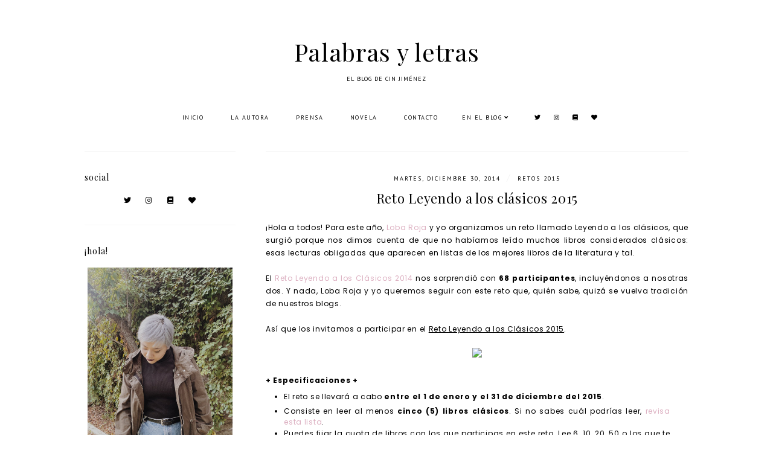

--- FILE ---
content_type: text/html; charset=UTF-8
request_url: http://www.palabrasyletras.com/2014/12/reto-leyendo-los-clasicos-2015.html?showComment=1420475397837
body_size: 35578
content:
<!DOCTYPE html>
<html class='v2' dir='ltr' xmlns='http://www.w3.org/1999/xhtml' xmlns:b='http://www.google.com/2005/gml/b' xmlns:data='http://www.google.com/2005/gml/data' xmlns:expr='http://www.google.com/2005/gml/expr'>
<head>
<link href='https://www.blogger.com/static/v1/widgets/335934321-css_bundle_v2.css' rel='stylesheet' type='text/css'/>
<script src='https://ajax.googleapis.com/ajax/libs/jquery/1.12.2/jquery.min.js' type='text/javascript'></script>
<link href='https://fonts.googleapis.com/css?family=Poppins:400,700|PT+Sans:400,400italic,700,700italic|Playfair+Display:400' rel='stylesheet' type='text/css'/>
<script src='https://assets.tumblr.com/share-button.js'></script>
<link crossorigin='anonymous' href='https://use.fontawesome.com/releases/v5.0.13/css/all.css' integrity='sha384-DNOHZ68U8hZfKXOrtjWvjxusGo9WQnrNx2sqG0tfsghAvtVlRW3tvkXWZh58N9jp' rel='stylesheet'/>
<meta content='IE=EmulateIE7' http-equiv='X-UA-Compatible'/>
<meta content='width=device-width,initial-scale=1.0' name='viewport'/>
<meta content='width=device-width,initial-scale=1.0,minimum-scale=1.0,maximum-scale=1.0' name='viewport'/>
<meta content='text/html; charset=UTF-8' http-equiv='Content-Type'/>
<meta content='blogger' name='generator'/>
<link href='http://www.palabrasyletras.com/favicon.ico' rel='icon' type='image/x-icon'/>
<link href='http://www.palabrasyletras.com/2014/12/reto-leyendo-los-clasicos-2015.html' rel='canonical'/>
<link rel="alternate" type="application/atom+xml" title="Palabras y letras - Atom" href="http://www.palabrasyletras.com/feeds/posts/default" />
<link rel="alternate" type="application/rss+xml" title="Palabras y letras - RSS" href="http://www.palabrasyletras.com/feeds/posts/default?alt=rss" />
<link rel="service.post" type="application/atom+xml" title="Palabras y letras - Atom" href="https://www.blogger.com/feeds/4051104997014712321/posts/default" />

<link rel="alternate" type="application/atom+xml" title="Palabras y letras - Atom" href="http://www.palabrasyletras.com/feeds/5257214238549606066/comments/default" />
<!--Can't find substitution for tag [blog.ieCssRetrofitLinks]-->
<link href='https://blogger.googleusercontent.com/img/b/R29vZ2xl/AVvXsEhjuW6aYyLNPZe0nJRN5jcGL61SMsvYAtDhX8GC0i-31hy-Icq0j3vNI0xXJyjfAjLkp2kQQP4VH4YP4AhFTridgvkqa8YNCgEVT1BNjV_hbegn-tQ3pHTXrsydGzcfC3ZzoYJeUbVBSCKL/s1600/Leyendo+a+los+cl%C3%A1sicos+3.png' rel='image_src'/>
<meta content='http://www.palabrasyletras.com/2014/12/reto-leyendo-los-clasicos-2015.html' property='og:url'/>
<meta content='Reto Leyendo a los clásicos 2015' property='og:title'/>
<meta content=' ¡Hola a todos! Para este año, Loba Roja  y yo organizamos un reto llamado Leyendo a los clásicos, que surgió porque nos dimos cuenta de que...' property='og:description'/>
<meta content='https://blogger.googleusercontent.com/img/b/R29vZ2xl/AVvXsEhjuW6aYyLNPZe0nJRN5jcGL61SMsvYAtDhX8GC0i-31hy-Icq0j3vNI0xXJyjfAjLkp2kQQP4VH4YP4AhFTridgvkqa8YNCgEVT1BNjV_hbegn-tQ3pHTXrsydGzcfC3ZzoYJeUbVBSCKL/w1200-h630-p-k-no-nu/Leyendo+a+los+cl%C3%A1sicos+3.png' property='og:image'/>
<title>Reto Leyendo a los clásicos 2015 | Palabras y letras</title>
<link href='https://cdnjs.cloudflare.com/ajax/libs/slick-carousel/1.6.0/slick.css' rel='stylesheet' type='text/css'/>
<link href='https://cdnjs.cloudflare.com/ajax/libs/slick-carousel/1.6.0/slick-theme.css' rel='stylesheet' type='text/css'/>
<script>//<![CDATA[
$(document).ready(function(){
$('.popular-slider').slick({
autoplay:true,
autoplaySpeed:2000,
fade:false,
dots:false,
arrows:true,
centerMode:false,
slidesToShow:5,
slidesToScroll:1,
variableWidth:false,
prevArrow: '<button type="button" class="slick-nav slick-prev">prev</button>',
nextArrow: '<button type="button" class="slick-nav slick-next">next</button>',
responsive: [{
breakpoint: 950,
settings: {
slidesToShow:4,
}
},
{
breakpoint: 750,
settings: {
slidesToShow:3,
}
},
{
breakpoint: 600,
settings: {
slidesToShow:2,
}
},
{
breakpoint: 420,
settings: {
slidesToShow:1,
}
},]
});
});
//]]></script>
<script src='https://code.jquery.com/jquery-migrate-1.2.1.min.js' type='text/javascript'></script>
<script src='https://cdnjs.cloudflare.com/ajax/libs/slick-carousel/1.6.0/slick.min.js' type='text/javascript'></script>
<style id='page-skin-1' type='text/css'><!--
/*
-----------------------------------------------
Designer: Eve M.
Etsy:     www.etsy.com/shop/SoleilflareDesigns
Name:     Esmée (2.0)
Update:   April 2016
-----------------------------------------------*/
/*---------------------------------------------
# 1. Settings
-----------------------------------------------*/
/*---------------------------------------------
# 1.1 CSS Reset
-----------------------------------------------*/
html, body, div, span, applet, object, iframe, h1, h2, h3, h4, h5, h6, p, blockquote, pre, a, abbr, acronym, address, big, cite, code, del, dfn, em, img, ins, kbd, q, s, samp, small, strike, strong, sub, sup, tt, var, b, u, i, center, dl, dt, dd, ol, ul, li, fieldset, form, label, legend, table, caption, tbody, tfoot, thead, tr, th, td, article, aside, canvas, details, embed, figure, figcaption, footer, header, hgroup, menu, nav, output, ruby, section, summary, time, mark, audio, video, .section, .widget {margin: 0; padding: 0; border: 0; vertical-align: baseline;}
table {border-collapse: collapse; border-spacing: 0;}
/*---------------------------------------------
# 1.2 Sizing
-----------------------------------------------*/
.site-wrap {
width: 100%;
}
.outer-wrap {
width: 1000px;
margin: 0 auto;
padding: 0;
}
.inner-wrap {
width: auto;
padding: 0;
margin: 0;
}
.main-wrap {
width: 700px;
float: right;
padding: 30px 0 0;
margin: 0;
border-top: 1px solid #f5f5f5;
}
.sidebar-wrap {
width: 250px;
float: left;
padding: 0;
margin: 0;
}
.footer-wrap,
.full-wrap {
width: 100%;
padding: 0;
margin: 0;
text-align: justify;
}
/*---------------------------------------------
# 1.3 Body
-----------------------------------------------*/
body {
font-family: 'Poppins', sans-serif;
font-weight: 400;
font-size: 11px;
color: #000;
letter-spacing: 0.7px;
overflow-x: hidden !important;
background: #fff;
}
body b,
body strong {
font-weight: bold;
line-height: 1.8;
}
body i {
font-style: italic;
line-height: 1.8;
}
.post-body ol {
list-style: decimal;
list-style-type: decimal;
padding: 0 0 0 2.3em;
}
.summary,
.post-body {
width: 100%;
font-size: 110%;
text-align: justify;
line-height: 1.8;
position: relative;
}
.widget {
line-height: 1.8;
margin: 0;
}
.section {
margin: 0;
padding: 0;
}
.post-body img,
.post-body a img,
.post-thumb img,
.post-thumb a img {
float: none !important;
max-width: 700px !important;
height: auto;
display: inline !important;
}
.separator a {
max-width: 100%;
height: auto;
margin-right: 0em !important;
margin-left: 0em !important;
}
a img {
display: block;
position: static !important;
}
a:link,
a:visited {
color: #DDB1C2;
text-decoration: none;
}
a:hover {
color: #000;
text-decoration: none;
}
iframe,
.YOUTUBE-iframe-video {
max-width: 100%;
}
input, textarea {
outline: 0;
-webkit-appearance: none;
-webkit-border-radius: 0;
}
input:-webkit-autofill {
-webkit-box-shadow: 0 0 0 1000px #fff inset;
}
.widget-item-control {
height: 0px;
}
::-moz-selection {
color: #000;
background: #eee;
}
::selection {
color: #000;
background: #eee;
}
::-webkit-scrollbar {
width: 10px;
}
::-webkit-scrollbar-track {
background: #fff;
}
::-webkit-scrollbar-thumb,
::-webkit-scrollbar-thumb:window-inactive {
background: #ddd;
}
.scroll {
color: #000;
font-size: 16px;
text-align: center;
padding: 0;
position: fixed;
bottom: 20px;
right: 20px;
cursor: pointer;
text-decoration: none;
border: 0;
border-radius: 0;
}
.scroll:hover {
color: #000;
}
.video_outer_wrap {
width: 100%;
max-width: 100%;
margin: 15px auto;
}
.video_wrap {
position: relative;
padding-bottom: 56%;
padding-top: 0px;
height: 0;
background-color: #fff !important;
}
.video_wrap iframe,
.video_wrap object,
.video_wrap embed {
position: absolute;
top: 0;
width: 100%;
height: 100%;
}
/*---------------------------------------------
# 2. Header
-----------------------------------------------*/
.header {
padding: 50px 0 30px;
}
.header img {
max-width: 100%;
height: auto;
display: block;
margin: 0 auto;
}
.Header h1 {
font-family: 'Playfair Display', serif;
font-weight: 400;
font-size: 40px;
color: #000;
text-align: center;
margin: 0;
}
.Header h1 a,
.Header h1 a:visited,
.Header h1 a:hover {
color: #000;
}
.description {
font-family: 'PT Sans', sans-serif;
font-weight: 400;
font-size: 10px;
color: #000;
text-align: center;
text-transform: uppercase;
letter-spacing: 1px;
}
.Header .description {
margin: 0;
padding: 0;
}
/*---------------------------------------------
# 3. Navigation
-----------------------------------------------*/
.menu-wrap {
width: 100%;
height: 50px;
z-index: 9;
text-align: center;
background: #fff;
font-family: 'PT Sans', sans-serif;
font-weight: 400;
font-size: 10px;
text-transform: uppercase;
letter-spacing: 1.5px;
-webkit-font-smoothing: antialiased;
margin: 0 auto 30px;
}
.menu-wrap a,
.menu-wrap a:visited {
color: #000;
margin: 0;
padding: 0;
}
.menu-wrap a:hover {
color: #000;
}
.menu-wrap .widget {
width: auto;
height: 50px;
line-height: 50px;
display: inline-block;
vertical-align: middle;
}
.menu-wrap li,
.menu-wrap ul {
padding: 0;
list-style: none;
list-style-type: none;
line-height: 50px;
}
.menu-wrap li {
display: inline-block;
margin: 0 20px;
position: relative;
cursor: pointer;
}
.menu-wrap .socials {
font-size: 10px;
margin: 0 0 0 10px;
}
.menu-wrap .socials a,
.menu-wrap .socials a:visited {
color: #000;
margin: 0 8px;
}
.menu-wrap .socials a:hover {
color: #000;
}
/*---------------------------------------------
# 3.1 Drop-Down
-----------------------------------------------*/
.menu-wrap .level-two {
width: 180px;
position: absolute;
border: 0;
border-top: 0;
left: 50%;
margin: 0 0 0 -90px;
display: none;
text-align: center;
z-index: 99;
border: 1px solid #f5f5f5;
border-bottom: 4px solid #f5f5f5;
}
.menu-wrap .level-three {
width: 180px;
position: absolute;
left: 180px;
border: 0;
top: 0;
display: none;
text-align: center;
z-index: 99;
border: 1px solid #f5f5f5;
border-bottom: 4px solid #f5f5f5;
}
.menu-wrap .Label .level-two {
max-height: 300px;
overflow-y: auto;
}
.menu-wrap .level-two li,
.menu-wrap .level-three li {
display: block;
margin: 0;
line-height: normal;
}
.menu-wrap .level-two li a,
.menu-wrap .level-three li a {
color: #000;
background: #fff;
display: block;
padding: 10px;
}
.menu-wrap .level-two li a:hover,
.menu-wrap .level-three li a:hover {
color: #f5f5f5;
background: #fff;
}
.menu-wrap li.parent:hover .level-two,
.menu-wrap .child-item.sharewidth:hover .level-three {
display: block;
}
/*---------------------------------------------
# 3.2 Responsive
-----------------------------------------------*/
@media screen and (min-width: 1025px) {
.menu-toggle {
display: none;
}
#nav-wrap {
visibility: hidden;
}
.menu-wrap .menu,
.menu-wrap .social {
display: inline-block !important;
vertical-align: middle;
}
.menu-wrap .fas.fa-fw.fa-angle-down,
.menu-wrap .level-three a:after {
display: none;
}
.menu-wrap li.child-item.sharewidth a:after {
content: "\f105";
font-family: "Font Awesome 5 Free" !important;
font-weight: 900;
margin: 0 0 0 4px;
line-height: 0;
}
.menu-wrap li > a:after {
content: '\f107';
font-family: "Font Awesome 5 Free" !important;
font-weight: 900;
margin: 0 0 0 4px;
line-height: 0;
}
.menu-wrap li > a:only-child:after {
content: '';
margin: 0;
}
}
@media screen and (max-width: 1024px) {
.menu-wrap .social {
top: 0;
right: 0;
position: absolute;
height: 50px;
}
.menu-wrap .socials {
line-height: 50px;
}
.menu-wrap .socials a,
.menu-wrap .socials a:visited {
margin: 0 0 0 15px;
}
.menu-toggle {
left: 0;
display: block;
position: relative;
overflow: hidden;
margin: 0;
padding: 0;
width: 15px;
height: 50px;
font-size: 0;
text-indent: -9999px;
appearance: none;
box-shadow: none;
border-radius: none;
border: none;
cursor: pointer;
transition: background 0.3s;
}
.menu-toggle:focus {
outline: none;
}
.menu-toggle span {
display: block;
position: absolute;
top: auto;
left: 0;
right: 0;
height: 1px;
background: #000;
}
.menu-toggle span::before,
.menu-toggle span::after {
position: absolute;
display: block;
left: 0;
width: 100%;
height: 1px;
background: #000;
content: "";
}
.menu-toggle span::before {
top: -5px;
}
.menu-toggle span::after {
bottom: -5px;
}
.menu-togglle {
background: transparent;
}
.menu-togglle span {
transition: background 0s 0.3s;
}
.menu-togglle span::before,
.menu-togglle span::after {
transition-duration: 0.3s, 0.3s;
transition-delay: 0.3s, 0s;
}
.menu-togglle span::before {
transition-property: top, transform;
}
.menu-togglle span::after {
transition-property: bottom, transform;
}
.menu-togglle.open {
background: transparent;
}
.menu-togglle.open span {
background: transparent;
}
.menu-togglle.open span::before {
top: 0;
transform: rotate(45deg);
}
.menu-togglle.open span::after {
bottom: 0;
transform: rotate(-45deg);
}
.menu-togglle.open span::before,
.menu-togglle.open span::after {
transition-delay: 0s, 0.3s;
}
.menu-wrap .menu {
display: none;
width: 100%;
margin: 0 auto;
padding: 0 0 15px;
}
.menu-sticky {
height: 0 !important;
}
.menu-wrap,
.menu-wrap.is_stuck {
height: auto;
width: 100%;
position: relative !important;
text-align: left;
}
.menu-wrap li,
.menu-wrap .widget {
display: block;
height: auto;
line-height: 35px;
margin: 0;
}
.menu-wrap .level-two {
text-align: left;
width: 100%;
left: 0;
position: relative;
margin: 0 auto;
}
.menu-wrap .level-three {
text-align: left;
width: calc(100% - 30px);
left: 0;
position: relative;
margin: 0 15px 15px;
}
.menu-wrap .Label .level-two {
max-height: none;
overflow-y: visible;
}
.menu-wrap li.parent:hover .level-two,
.menu-wrap .child-item.sharewidth:hover .level-three {
display: none;
}
.menu-wrap .fas.fa-fw.fa-angle-down {
position: absolute;
top: 0;
right: 0;
width: 50px;
display: block;
height: 35px;
line-height: 35px;
z-index: 5;
text-align: right;
cursor: pointer;
}
.menu-wrap .level-two .fas.fa-fw.fa-angle-down {
text-align: center;
}
.menu-wrap .level-three a:after {
display: none;
}
}
/*---------------------------------------------
# 4. Post Area
-----------------------------------------------*/
.post-title,
.status-msg-wrap {
font-family: 'Playfair Display', serif;
font-weight: 400;
font-size: 22px;
color: #000;
text-align: center;
margin-bottom: 10px;
}
.post-title a,
.post-title a:visited {
color: #000;
}
.post-title a:hover {
color: #000;
}
.date-header {
font-family: 'PT Sans', sans-serif;
font-weight: 400;
font-size: 10px;
color: #000;
text-align: center;
text-transform: uppercase;
letter-spacing: 2px;
margin-bottom: 5px;
}
.date-header a,
.date-header a:visited {
color: #000;
}
.date-header a:hover {
color: #f5f5f5;
}
.space {
margin: 0 5px;
font-size: 16px;
color: #f5f5f5;
}
.post-location {
font-family: 'PT Sans', sans-serif;
font-weight: 400;
font-size: 10px;
color: #000;
text-align: center;
text-transform: uppercase;
letter-spacing: 2px;
}
.post-header {
margin-bottom: 20px;
}
.post-footer {
font-family: 'Poppins', sans-serif;
font-weight: 400;
font-size: 9px;
color: #000;
text-transform: uppercase;
letter-spacing: 1px;
width: 100%;
margin: 30px 0 0;
text-align: left;
border-bottom: 1px solid #f5f5f5;
padding: 0 0 10px;
}
.post-footer a,
.post-footer a:visited {
color: #000;
}
.post-footer a:hover {
color: #000;
}
.post-share {
float: right;
}
.post-share a {
font-size: 10px;
margin: 0 0 0 12px;
}
.post-comments i {
font-size: 10px;
}
.post-comments span {
font-size: 9px;
padding: 0 0 0 3px;
}
.jump-link {
font-family: 'Poppins', sans-serif;
font-weight: 400;
font-size: 10px;
text-transform: uppercase;
letter-spacing: 1px;
text-align: center;
margin: 30px 0 0;
}
.jump-link a,
.jump-link a:visited {
color: #000;
background: #fff;
border: 1px solid #f5f5f5;
line-height: 50px;
display: inline-block;
padding: 0 40px;
}
.jump-link a:hover {
color: #777;
background: #f5f5f5;
}
blockquote {
padding: 20px 15px;
}
blockquote:before {
content: "\f10d";
font-family: "Font Awesome 5 Free" !important;
font-weight: 900;
font-size: 12px;
color: #000;
margin-right: 5px;
}
.status-msg-wrap {
width: 100%;
margin: 0 0 20px;
}
/*---------------------------------------------
# 4.1 Related Posts
-----------------------------------------------*/
.relatedposts {
width: 100%;
margin: 15px 0 40px;
}
.relatedposts h2 {
font-family: 'Playfair Display', serif;
font-weight: 400;
font-size: 15px;
color: #000;
text-align: center;
margin: 0 0 15px;
}
.relatedpost {
width: 25%;
float: left;
position: relative;
}
.related-wrap {
text-align: center;
}
.related-wrap .relatedthumb {
width: 100%;
padding-bottom: 100%;
background-size: cover !important;
background-position: 50% 50% !important;
}
.related-wrap .related-title {
font-family: 'Playfair Display', serif;
font-weight: 400;
font-size: 15px;
color: #000;
}
.related-wrap .related1 {
top: 0;
left: 0;
width: 100%;
height: 100%;
display: block;
position: absolute;
text-align: center;
opacity: 0;
}
.related-wrap .related1:hover {
opacity: 1;
background: rgba(245,245,245,0.7);
}
.related-wrap .related2 {
width: 100%;
height: 100%;
display: table;
}
.related-wrap .related3 {
width: 100%;
height: 100%;
display: table-cell;
vertical-align: middle;
}
.related-wrap .related4 {
padding: 0 20px;
}
/*---------------------------------------------
# 4.2 Comments
-----------------------------------------------*/
.comments h4 {
font-family: 'Playfair Display', serif;
font-weight: 400;
font-size: 15px;
color: #000;
margin: 10px 0;
}
.comments .comment-content {
font-size: 110%;
padding: 6px 0;
}
.comments .comments-content .user {
font-family: 'Playfair Display', serif;
font-weight: 400 !important;
font-size: 15px;
display: block;
}
.comments .comments-content a,
.comments .comments-content a:visited,
.comments .comments-content a:hover {
color: #000;
}
.comments .thread-count,
.comments .comment-actions,
.comments .continue,
.comments .comments-content .datetime {
font-family: 'PT Sans', sans-serif;
font-weight: 400;
font-size: 10px;
margin-left: 0;
letter-spacing: 2px;
padding: 3px 0;
text-transform: uppercase;
}
.comments .continue a {
display: block;
font-weight: 400;
padding: 0;
}
.comments .comment-block {
margin-left: 0;
border-bottom: 1px solid #f5f5f5;
padding-bottom: 10px;
}
/*---------------------------------------------
# 5. Sidebar & Footer
-----------------------------------------------*/
.sidebar-wrap .widget,
.sidebar-wrap .widget:last-child {
margin: 30px 0 !important;
border-top: 1px solid #f5f5f5;
padding: 30px 0 0 !important;
}
.sidebar-wrap .widget:first-child {
margin: 0 !important;
}
.footerbox {
width: 100%;
text-align: justify;
}
.footer2,
.footer3,
.footer4 {
width: 30%;
float: left;
}
.footer3 {
margin: 0 5%;
}
.footer-wrap .widget,
.footer-wrap .widget:last-child {
margin: 0 0 30px !important;
border-top: 1px solid #f5f5f5;
padding: 30px 0 0 !important;
}
.full-wrap {
margin-top: 20px;
}
.sidebar-wrap img,
.footer-wrap img,
.full-wrap img {
max-width: 100%;
height: auto;
}
/*---------------------------------------------
# 5.1 Titles
-----------------------------------------------*/
.sidebar-wrap h2,
.footer-wrap h2,
.full-wrap h2 {
font-family: 'Playfair Display', serif;
font-weight: 400;
font-size: 14px;
color: #000;
text-align: center;
text-transform: lowercase;
letter-spacing: 1px;
margin-bottom: 15px;
}
.sidebar-wrap h2 {
text-align: left;
}
/*---------------------------------------------
# 5.2 Widgets
-----------------------------------------------*/
.sidebar-wrap .socials {
text-align: center;
}
.sidebar-wrap .socials a,
.sidebar-wrap .socials a:visited {
color: #000;
margin: 0 10px;
font-size: 12px;
}
.sidebar-wrap .socials a:hover {
color: #eee;
}
#Image99 {
text-align: center;
}
#Image99 img {
margin-bottom: 7px;
}
#ArchiveList {
font-family: 'Poppins', sans-serif;
font-weight: 400;
font-size: 10px;
text-align: left;
letter-spacing: 1px;
text-transform: uppercase;
}
#ArchiveList a,
#ArchiveList a:visited {
color: #000;
}
#ArchiveList a:hover {
color: #000;
}
#ArchiveList ul ul li a.toggle,
.BlogArchive #ArchiveList ul.posts li {
display: none !important;
}
#ArchiveList ul ul li .post-count {
color: #000;
display: inline-block !important;
font-size: 9px;
}
#ArchiveList ul li .post-count {
display: none;
}
#ArchiveList ul ul li a.post-count-link {
font-family: 'Poppins', sans-serif;
font-weight: 400;
font-size: 9px;
letter-spacing: 1px;
text-transform: uppercase;
}
#ArchiveList ul li {
padding: 0 0 !important;
text-indent: 0 !important;
margin: 0 !important;
position: relative;
}
#ArchiveList ul .post-count-link {
padding: 0 0;
display: inline;
margin: 0;
line-height: 2.3;
}
#ArchiveList ul li a.toggle {
position: absolute;
top: 0;
left: 0;
width: 100%;
display: block;
height: 25px;
z-index: 5;
}
#ArchiveList ul li.archivedate.collapsed:before {
content: "\f078";
font-family: "Font Awesome 5 Free" !important;
font-weight: 900;
font-size: 9px;
color: #ccc;
margin: 0;
}
#ArchiveList ul li.archivedate.expanded:before {
content: "\f078";
font-family: "Font Awesome 5 Free" !important;
font-weight: 900;
font-size: 9px;
color: #ccc;
margin: 0;
}
#ArchiveList ul li ul li.archivedate.collapsed:before,
#ArchiveList ul li ul li.archivedate.expanded:before {
content: "";
}
.post-summary {
padding: 0 !important;
position: relative;
}
.fpthumb {
width: 100%;
padding-bottom: 100%;
background-size: cover !important;
background-position: 50% 50% !important;
position: relative;
}
.fptitle {
font-family: 'Playfair Display', serif;
font-weight: 400;
font-size: 20px;
color: #000;
text-align: center;
}
.fpsummary {
font-family: 'Poppins', sans-serif;
font-weight: 400;
font-size: 11px;
color: #000;
letter-spacing: 0.7px;
text-align: center;
margin: 10px 0 0;
line-height: 1.8;
}
.fpinfo {
top: 0;
left: 0;
width: 100%;
height: 100%;
display: block;
position: absolute;
opacity: 0;
}
.fp_info {
width: 100%;
height: 100%;
display: table;
}
.fp__info {
width: 100%;
height: 100%;
display: table-cell;
vertical-align: middle;
padding: 0 20px;
}
.fpinfo:hover {
opacity: 1;
background: rgba(245,245,245,0.7);
}
.FollowByEmail .follow-by-email-inner .follow-by-email-address {
width: 91%;
border: 1px solid #f5f5f5;
background: #fff;
height: 35px;
font-family: 'Poppins', sans-serif;
font-weight: 400;
font-size: 10px;
text-align: left;
text-transform: uppercase;
letter-spacing: 1px;
color: #000;
margin: 0;
padding: 0 4%;
}
.FollowByEmail .follow-by-email-inner .follow-by-email-submit {
width: auto;
margin: 5px 0 0;
border-radius: 0;
border: 0;
background: none;
color: #000;
height: auto;
font-family: 'Playfair Display', serif;
font-weight: 400;
font-size: 12px;
text-transform: lowercase;
letter-spacing: 1px;
display: inline-block;
padding: 0 4%;
}
.FollowByEmail .follow-by-email-inner .follow-by-email-submit:hover {
color: #f5f5f5;
}
#FollowByEmail1 input:-webkit-autofill {
-webkit-box-shadow: 0 0 0 1000px #fff inset !important;
}
.search {
width: 100%;
}
.searchbox {
width: 91%;
border: 1px solid #f5f5f5;
background: #fff;
color: #000;
font-family: 'Poppins', sans-serif;
font-weight: 400;
font-size: 10px;
letter-spacing: 1px;
text-transform: uppercase;
height: 35px;
padding: 0 4%;
}
.searchsubmit {
border: 0;
border-radius: 0;
padding: 0 4%;
margin: 5px 0 0;
width: auto;
height: auto;
background: none;
color: #000;
font-family: 'Playfair Display', serif;
font-weight: 400;
font-size: 12px;
letter-spacing: 1px;
cursor: pointer;
}
.searchsubmit:hover {
color: #f5f5f5;
}
.search input:-webkit-autofill {
-webkit-box-shadow: 0 0 0 1000px #fff inset !important;
}
.instagram_gallery:after {
content: '';
clear: both;
display: table;
}
.instagram_gallery a {
position: relative;
display: block;
}
.instagram_gallery img {
display: block !important;
position: relative !important;
z-index: 1;
}
.instagram_gallery,
.instagram_gallery > a {
-webkit-transition: all 0.5s ease;
-moz-transition: all 0.5s ease;
-ms-transition: all 0.5s ease;
-o-transition: all 0.5s ease;
transition: all 0.5s ease;
}
.instagram_gallery > a:hover {
opacity: 0.7;
}
@media screen and (max-width: 750px) {
.instagram_gallery img {
width: 33.33% !important;
}
}
/*---------------------------------------------
# 5.3 Popular posts slider
-----------------------------------------------*/
.popular-wrap {
width: 101%;
margin: 0 0 0 -5px;
}
.popular-wrap .widget {
margin: 0 0 40px;
}
.PopularPosts .item-thumbnail {
float: none;
margin: 0;
}
.slick-slide {
margin: 0 5px;
position: relative;
}
.popular-slider,
.popular-slider a {
outline: 0 !important;
}
.popthumb {
width: 100%;
padding-bottom: 100%;
background-size: cover !important;
background-position: 50% 50% !important;
}
.popular-slider .pop1 {
top: 0;
left: 0;
width: 100%;
height: 100%;
display: block;
position: absolute;
font-family: 'Playfair Display', serif;
font-weight: 400;
font-size: 15px;
color: #000;
text-align: center;
opacity: 0;
}
.popular-slider .pop2 {
width: 100%;
height: 100%;
display: table;
}
.popular-slider .pop3 {
width: 100%;
height: 100%;
display: table-cell;
vertical-align: middle;
padding: 0 10px;
}
.popular-slider .pop1:hover {
opacity: 1;
background: rgba(245,245,245,0.7);
}
.slick-prev,
.slick-next {
z-index: 8;
font-family: "Font Awesome 5 Free" !important;
}
.slick-prev:before,
.slick-next:before {
display: none !important;
}
.slick-prev::after,
.slick-next::after {
color: #000 !important;
}
.slick-prev::after {
content: "\f053";
font-family: "Font Awesome 5 Free" !important;
font-weight: 900;
font-size: 15px !important;
}
.slick-next::after {
content: "\f054";
font-family: "Font Awesome 5 Free" !important;
font-weight: 900;
font-size: 15px !important;
}
/*---------------------------------------------
# 6. Remove, Credits & Blog Pager
-----------------------------------------------*/
#Navbar1,#Attribution1,.quickedit,.zippy,.feed-links,.menu-wrap h2,.popular-wrap h2,.item-snippet,.comments .avatar-image-container,.comments .comments-content .icon.blog-author,.home-link {
display: none !important;
}
.credit {
font-family: 'Poppins', sans-serif;
font-weight: 400;
font-size: 10px;
color: #000;
text-align: center;
text-transform: uppercase;
letter-spacing: 1px;
background: #fff;
padding: 20px 0;
width: 100%;
margin-bottom: -1px;
}
.credit a,
.credit a:visited,
.credit a:hover {
color: #000;
}
#blog-pager {
font-family: 'Playfair Display', serif;
font-weight: 400;
font-size: 12px;
text-transform: lowercase;
letter-spacing: 1px;
margin: 30px 0;
}
#blog-pager a,
#blog-pager a:visited,
#blog-pager a:hover {
color: #000;
}
.loadmore {
font-family: 'Playfair Display', serif;
font-weight: 400;
font-size: 12px;
text-align: center;
text-transform: lowercase;
margin: 25px 0 0;
}
.loadmore img {
width: 20px;
height: auto;
}
.loadmore a,
.loadmore a:visited {
color: #000;
border: 1px solid #f5f5f5;
line-height: 40px;
display: inline-block;
padding: 0 30px;
}
.loadmore a:hover {
color: #777;
background: #f5f5f5;
}
/*---------------------------------------------
# 7. Responsive
-----------------------------------------------*/
@media screen and (max-width: 300px) {
.sidebar-wrap {
width: 100% !important;
}
.footer2,
.footer3,
.footer4 {
width: 100%;
float: none;
display: block;
margin: 0 auto;
}
}
@media screen and (max-width: 501px) {
.footer2,
.footer3,
.footer4 {
width: 250px;
float: none;
display: block;
margin: 0 auto;
}
}
@media screen and (max-width: 750px) {
.outer-wrap {
width: 90%;
margin: 0 auto;
}
.main-wrap {
width: 100%;
float: none;
}
.sidebar-wrap {
width: 250px;
float: none;
margin: 0 auto;
}
.post-body img,
.post-body a img,
.post-thumb img,
.post-thumb a img {
float: none !important;
max-width: 100% !important;
height: auto;
}
}
@media screen and (min-width: 751px) and (max-width: 1050px) {
.outer-wrap {
width: 90%;
margin: 0 auto;
}
.main-wrap {
width: 70%;
}
.sidebar-wrap {
width: 25%;
}
.post-body img,
.post-body a img,
.post-thumb img,
.post-thumb a img {
float: none !important;
max-width: 100% !important;
height: auto;
}
}

--></style>
<script type='text/javascript'>posts_no_thumb_sum = 400;posts_thumb_sum = 400;</script>
<script type='text/javascript'>//<![CDATA[
eval(function(p,a,c,k,e,r){e=function(c){return(c<a?'':e(parseInt(c/a)))+((c=c%a)>35?String.fromCharCode(c+29):c.toString(36))};if(!''.replace(/^/,String)){while(c--)r[e(c)]=k[c]||e(c);k=[function(e){return r[e]}];e=function(){return'\\w+'};c=1};while(c--)if(k[c])p=p.replace(new RegExp('\\b'+e(c)+'\\b','g'),k[c]);return p}('7 j(a,b){6(a.4("<")!=-1){2 s=a.C("<");A(2 i=0;i<s.3;i++){6(s[i].4(">")!=-1){s[i]=s[i].k(s[i].4(">")+1,s[i].3)}}a=s.v("")}b=(b<a.3-1)?b:a.3-0;u(a.r(b-1)!=\' \'&&a.4(\' \',b)!=-1)b++;a=a.k(0,b-1);q a+\'...\'}7 o(a,b,c){2 d=w.n(a);2 e="";2 f=d.p("8");2 g=t;6(f.3>=1){e=\'<5 l="E-x"><a y="\'+b+\'" z="\'+c+\'"><8 9="\'+f[0].9+\'"/></a></5>\';g=B}2 h=e+\'<5 l="D">\'+j(d.m,g)+\'</5>\';d.m=h}',41,41,'||var|length|indexOf|div|if|function|img|src||||||||||removeHtmlTag|substring|class|innerHTML|getElementById|createSummaryAndThumb|getElementsByTagName|return|charAt||posts_no_thumb_sum|while|join|document|thumb|href|title|for|posts_thumb_sum|split|summary|post'.split('|'),0,{}))
//]]></script>
<style id='template-skin-1' type='text/css'><!--
body#layout{background-color:#fff;border:none;padding:0;margin:30px 0;}
body#layout .outer-wrap{width:800px;}
body#layout h4{font-size:13px!important;text-transform:uppercase;letter-spacing:1.5px;margin:5px 0;}
body#layout div.section{background-color:#f9f9f9;border:none;margin:0;}
body#layout .main-wrap{width:70%;padding:0;}
body#layout .sidebar-wrap{width:30%;padding:0;}
body#layout .menu-wrap{position:relative;height:auto;margin:0;}
body#layout .menu-wrap .widget{width:99%;height:auto;}
body#layout .footerbox{width:100%;display:table;}
body#layout .footer2,body#layout .footer3,body#layout .footer4{width:33.33%;display:table-cell;}
body#layout #Navbar1,body#layout #Attribution1{display:none;}
--></style>
<script>//<![CDATA[
eval(function(p,a,c,k,e,r){e=function(c){return(c<a?'':e(parseInt(c/a)))+((c=c%a)>35?String.fromCharCode(c+29):c.toString(36))};if(!''.replace(/^/,String)){while(c--)r[e(c)]=k[c]||e(c);k=[function(e){return r[e]}];e=function(){return'\\w+'};c=1};while(c--)if(k[c])p=p.replace(new RegExp('\\b'+e(c)+'\\b','g'),k[c]);return p}('6 3=o n();6 8=0;6 7=o n();6 9=o n();u 1c(e){q(6 i=0;i<e.G.C.2;i++){6 f=e.G.C[i];3[8]=f.B.$t;X{9[8]=f.Y.z}L(O){s=f.S.$t;a=s.x("<14");b=s.x("K=\\"",a);c=s.x("\\"",b+5);d=s.R(b+5,c-b-5);g((a!=-1)&&(b!=-1)&&(c!=-1)&&(d!="")){9[8]=d}w 9[8]=\'Z://12.13.1k/19.1a\'}g(3[8].2>E)3[8]=3[8].J(0,E)+"...";q(6 k=0;k<f.v.2;k++){g(f.v[k].M==\'N\'){7[8]=f.v[k].H;8++}}}}u P(){6 a=o n(0);6 b=o n(0);6 c=o n(0);q(6 i=0;i<7.2;i++){g(!y(a,7[i])){a.2+=1;a[a.2-1]=7[i];b.2+=1;c.2+=1;b[b.2-1]=3[i];c[c.2-1]=9[i]}}3=b;7=a;9=c}u y(a,e){q(6 j=0;j<a.2;j++)g(a[j]==e)A T;A U}u V(){q(6 i=0;i<7.2;i++){g((7[i]==W)||(!(3[i]))){7.p(i,1);3.p(i,1);9.p(i,1);i--}}6 r=D.10((3.2-1)*D.11());6 i=0;g(3.2>0)m.l(\'<F>\'+15+\'</F>\');m.l(\'\');16(i<3.2&&i<17&&i<18){m.l(\'<4 h="1b"><4 h="I-1d"><a \');g(i!=0)m.l(\'"\');w m.l(\'"\');m.l(\' H="\'+7[r]+\'"><4 h="1e" 1f="1g: z(\'+9[r]+\')"></4><4 h="1h"><4 h="1i"><4 h="1j"><4 h="Q"><4 h="I-B">\'+3[r]+\'</4></4></4></4></4></4></a></4>\');g(r<3.2-1){r++}w{r=0}i++}m.l(\'\');7.p(0,7.2);9.p(0,9.2);3.p(0,3.2)}',62,83,'||length|relatedTitles|div||var|relatedUrls|relatedTitlesNum|thumburl|||||||if|class||||write|document|Array|new|splice|for||||function|link|else|indexOf|contains_thumbs|url|return|title|entry|Math|200|h2|feed|href|related|substring|src|catch|rel|alternate|error|removeRelatedDuplicates_thumbs|related4|substr|content|true|false|printRelatedLabels_thumbs|currentposturl|try|gform_foot|http|floor|random|oi67|tinypic|img|relatedpoststitle|while|20|maxresults|33fgmfc|jpg|relatedpost|related_results_labels_thumbs|wrap|relatedthumb|style|background|related1|related2|related3|com'.split('|'),0,{}))
//]]></script>
<script>//<![CDATA[
/*
jquery.instagramFeed
@version 1.3.2
@author Javier Sanahuja Liebana 
@contributor csanahuja
github.com/jsanahuja/jquery.instagramFeed
*/
!function(e){var a={host:"https://www.instagram.com/",username:"",tag:"",container:"",display_profile:!0,display_biography:!0,display_gallery:!0,display_igtv:!1,callback:null,styling:!0,items:8,items_per_row:4,margin:.5,image_size:640,lazy_load:!1,on_error:console.error},i={150:0,240:1,320:2,480:3,640:4},r={"&":"&amp;","<":"&lt;",">":"&gt;",'"':"&quot;","'":"&#39;","/":"&#x2F;","`":"&#x60;","=":"&#x3D;"};e.instagramFeed=function(t){var n=e.fn.extend({},a,t);if(""==n.username&&""==n.tag)return n.on_error("Instagram Feed: Error, no username nor tag defined.",1),!1;if(void 0!==n.get_data&&console.warn("Instagram Feed: options.get_data is deprecated, options.callback is always called if defined"),null==n.callback&&""==n.container)return n.on_error("Instagram Feed: Error, neither container found nor callback defined.",2),!1;var o=""==n.username,s=o?n.host+"explore/tags/"+n.tag+"/":n.host+n.username+"/";return e.get(s,function(a){try{a=a.split("window._sharedData = ")[1].split("<\/script>")[0]}catch(e){return void n.on_error("Instagram Feed: It looks like the profile you are trying to fetch is age restricted. See https://github.com/jsanahuja/InstagramFeed/issues/26",3)}if(void 0!==(a=(a=JSON.parse(a.substr(0,a.length-1))).entry_data.ProfilePage||a.entry_data.TagPage)){if(a=a[0].graphql.user||a[0].graphql.hashtag,""!=n.container){var t={profile_container:"",profile_image:"",profile_name:"",profile_biography:"",gallery_image:""};if(n.styling){t.profile_container=" style='text-align:center;'",t.profile_image=" style='border-radius:10em;width:15%;max-width:125px;min-width:50px;'",t.profile_name=" style='font-size:1.2em;'",t.profile_biography=" style='font-size:1em;'";var s=(100-2*n.margin*n.items_per_row)/n.items_per_row;t.gallery_image=" style='margin:"+n.margin+"% "+n.margin+"%;width:"+s+"%;float:left;'"}var l="";n.display_profile&&(l+="<div class='instagram_profile'"+t.profile_container+">",l+="<img class='instagram_profile_image' src='"+a.profile_pic_url+"' alt='"+(o?a.name+" tag pic":a.username+" profile pic")+"'"+t.profile_image+(n.lazy_load?" loading='lazy'":"")+" />",l+=o?"<p class='instagram_tag'"+t.profile_name+"><a href='https://www.instagram.com/explore/tags/"+n.tag+"' rel='noopener' target='_blank'>#"+n.tag+"</a></p>":"<p class='instagram_username'"+t.profile_name+">@"+a.full_name+" (<a href='https://www.instagram.com/"+n.username+"' rel='noopener' target='_blank'>@"+n.username+"</a>)</p>",!o&&n.display_biography&&(l+="<p class='instagram_biography'"+t.profile_biography+">"+a.biography+"</p>"),l+="</div>");var g=void 0!==i[n.image_size]?i[n.image_size]:i[640];if(n.display_gallery)if(void 0!==a.is_private&&!0===a.is_private)l+="<p class='instagram_private'><strong>This profile is private</strong></p>";else{var d=(a.edge_owner_to_timeline_media||a.edge_hashtag_to_media).edges;u=d.length>n.items?n.items:d.length,l+="<div class='instagram_gallery'>";for(var m=0;m<u;m++){var _,p,c,h="https://www.instagram.com/p/"+d[m].node.shortcode;switch(d[m].node.__typename){case"GraphSidecar":p="sidecar",_=d[m].node.thumbnail_resources[g].src;break;case"GraphVideo":p="video",_=d[m].node.thumbnail_src;break;default:p="image",_=d[m].node.thumbnail_resources[g].src}c=void 0!==d[m].node.edge_media_to_caption.edges[0]&&void 0!==d[m].node.edge_media_to_caption.edges[0].node&&void 0!==d[m].node.edge_media_to_caption.edges[0].node.text&&null!==d[m].node.edge_media_to_caption.edges[0].node.text?d[m].node.edge_media_to_caption.edges[0].node.text:void 0!==d[m].node.accessibility_caption&&null!==d[m].node.accessibility_caption?d[m].node.accessibility_caption:(o?a.name:a.username)+" image "+m,l+="<a href='"+h+"' class='instagram-"+p+"' rel='noopener' target='_blank'>",l+="<img"+(n.lazy_load?" loading='lazy'":"")+" src='"+_+"' alt='"+c.replace(/[&<>"'`=\/]/g,function(e){return r[e]})+"'"+t.gallery_image+" />",l+="</a>"}l+="</div>"}if(n.display_igtv&&void 0!==a.edge_felix_video_timeline){var f=a.edge_felix_video_timeline.edges,u=f.length>n.items?n.items:f.length;if(f.length>0){l+="<div class='instagram_igtv'>";for(m=0;m<u;m++)l+="<a href='https://www.instagram.com/p/"+f[m].node.shortcode+"' rel='noopener' target='_blank'>",l+="<img"+(n.lazy_load?" loading='lazy'":"")+" src='"+f[m].node.thumbnail_src+"' alt='"+n.username+" instagram image "+m+"'"+t.gallery_image+" />",l+="</a>";l+="</div>"}}e(n.container).html(l)}null!=n.callback&&n.callback(a)}else n.on_error("Instagram Feed: It looks like YOUR network has been temporary banned because of too many requests. See https://github.com/jsanahuja/jquery.instagramFeed/issues/25",4)}).fail(function(e){n.on_error("Instagram Feed: Unable to fetch the given user/tag. Instagram responded with the status code: "+e.status,5)}),!0}}(jQuery);
//]]></script>
<link href='https://www.blogger.com/dyn-css/authorization.css?targetBlogID=4051104997014712321&amp;zx=943ccb08-aed0-489e-8819-ddc684f62223' media='none' onload='if(media!=&#39;all&#39;)media=&#39;all&#39;' rel='stylesheet'/><noscript><link href='https://www.blogger.com/dyn-css/authorization.css?targetBlogID=4051104997014712321&amp;zx=943ccb08-aed0-489e-8819-ddc684f62223' rel='stylesheet'/></noscript>
<meta name='google-adsense-platform-account' content='ca-host-pub-1556223355139109'/>
<meta name='google-adsense-platform-domain' content='blogspot.com'/>

<!-- data-ad-client=ca-pub-5441549721229073 -->

</head>
<body>
<div class='site-wrap'>
<div class='header-wrap'>
<div class='header section' id='header'><div class='widget Header' data-version='1' id='Header1'>
<div id='header-inner'>
<div class='titlewrapper'>
<h1 class='title'>
<a href='http://www.palabrasyletras.com/'>
Palabras y letras
</a>
</h1>
</div>
<div class='descriptionwrapper'>
<p class='description'><span>el blog de cin jiménez</span></p>
</div>
</div>
</div><div class='widget Attribution' data-version='1' id='Attribution1'>
<div class='widget-content' style='text-align: center;'>
Con la tecnología de <a href='https://www.blogger.com' target='_blank'>Blogger</a>.
</div>
<div class='clear'></div>
</div>
</div>
</div>
<div class='outer-wrap'>
<div class='clearfix' id='inner-wrap'>
<div class='menu-wrap'>
<div id='nav-wrap'>
<button class='menu-toggle menu-togglle'><span>toggle menu</span></button>
<div class='menu section' id='menu'><div class='widget PageList' data-version='1' id='PageList1'>
<div class='widget-content'>
<ul>
<li><a href='http://www.palabrasyletras.com/'>Inicio</a></li>
<li><a href='http://www.palabrasyletras.com/p/sobre-este-blog.html'>La autora</a></li>
<li><a href='http://www.palabrasyletras.com/p/prensa.html'>Prensa</a></li>
<li><a href='http://www.palabrasyletras.com/p/novelas.html'>Novela</a></li>
<li><a href='http://www.palabrasyletras.com/p/contacto_20.html'>Contacto</a></li>
</ul>
</div>
</div><div class='widget Label' data-version='1' id='Label10'>
<li class='parent'><a href='/'>En el blog</a>
<ul class='level-two'>
<li>
<a dir='ltr' href='http://www.palabrasyletras.com/search/label/Rese%C3%B1as%20literarias?max-results=6'>Reseñas literarias</a>
</li>
<li>
<a dir='ltr' href='http://www.palabrasyletras.com/search/label/booktag?max-results=6'>booktag</a>
</li>
<li>
<a dir='ltr' href='http://www.palabrasyletras.com/search/label/danmei?max-results=6'>danmei</a>
</li>
<li>
<a dir='ltr' href='http://www.palabrasyletras.com/search/label/journaling?max-results=6'>journaling</a>
</li>
<li>
<a dir='ltr' href='http://www.palabrasyletras.com/search/label/mis%20proyectos?max-results=6'>mis proyectos</a>
</li>
<li>
<a dir='ltr' href='http://www.palabrasyletras.com/search/label/sobre%20escribir?max-results=6'>sobre escribir</a>
</li>
</ul>
</li>
</div></div>
<div class='social section' id='social'><div class='widget HTML' data-version='1' id='HTML100'>
<h2 class='title'>Social Icons</h2>
<div class='widget-content'>
<!-- Replace "LINK" with the link to your social media accounts. -->

<div class='socials'>
<a href='https://twitter.com/palabrasyletras' target='_blank'><i class='fab fa-twitter'></i></a>
<a href='https://www.instagram.com/palabrasy.letras/' target='_blank'><i class='fab fa-instagram'></i></a>
<a href='https://www.goodreads.com/author/show/18534628.Cintia_Jim_nez' target='_blank'><i class='fa fa-book'></i></a>
<a href='https://www.bloglovin.com/blogs/de-palabras-y-letras-11034189' target='_blank'><i class='fas fa-heart'></i></a>
</div>
</div>
<div class='clear'></div>
</div></div>
</div>
</div>
<div class='content-wrap'>
<div class='main-wrap'>
<div class='main section' id='main'><div class='widget Blog' data-version='1' id='Blog1'>
<div class='blog-posts hfeed'>
<!--Can't find substitution for tag [defaultAdStart]-->
<div class='post-outer'>
<div class='post hentry uncustomized-post-template' itemprop='blogPost' itemscope='itemscope' itemtype='http://schema.org/BlogPosting'>
<meta content='https://blogger.googleusercontent.com/img/b/R29vZ2xl/AVvXsEhjuW6aYyLNPZe0nJRN5jcGL61SMsvYAtDhX8GC0i-31hy-Icq0j3vNI0xXJyjfAjLkp2kQQP4VH4YP4AhFTridgvkqa8YNCgEVT1BNjV_hbegn-tQ3pHTXrsydGzcfC3ZzoYJeUbVBSCKL/s1600/Leyendo+a+los+cl%C3%A1sicos+3.png' itemprop='image_url'/>
<meta content='4051104997014712321' itemprop='blogId'/>
<meta content='5257214238549606066' itemprop='postId'/>
<div class='post-header'>
<script>var ultimaFecha = 'martes, diciembre 30, 2014';</script>
<h2 class='date-header'><span>martes, diciembre 30, 2014</span><span class='post-labels'>
<span class='space'>/</span>
<span class='retos 2015'><a href='http://www.palabrasyletras.com/search/label/retos%202015?max-results=6' rel='tag'>retos 2015</a></span>
</span>
</h2>
<h1 class='post-title entry-title' itemprop='name'>
Reto Leyendo a los clásicos 2015
</h1>
</div>
<div class='post-body entry-content' id='post-body-5257214238549606066' itemprop='description articleBody'>
<div style="text-align: justify;">
&#161;Hola a todos! Para este año, <a href="http://bosquedeinvierno.blogspot.mx/">Loba Roja</a> y yo organizamos un reto llamado Leyendo a los clásicos, que surgió porque nos dimos cuenta de que no habíamos leído muchos libros considerados clásicos: esas lecturas obligadas que aparecen en listas de los mejores libros de la literatura y tal.&nbsp;</div>
<div style="text-align: justify;">
<br /></div>
<div style="text-align: justify;">
El <a href="http://depalabrasyletras.blogspot.mx/2013/12/reto-leyendo-los-clasicos.html">Reto Leyendo a los Clásicos 2014</a> nos sorprendió con <b>68 participantes</b>, incluyéndonos a nosotras dos. Y nada, Loba Roja y yo queremos seguir con este reto que, quién sabe, quizá se vuelva tradición de nuestros blogs.&nbsp;</div>
<div style="text-align: justify;">
<br /></div>
<div style="text-align: justify;">
Así que los invitamos a participar en el <u>Reto Leyendo a los Clásicos 2015</u>.&nbsp;</div>
<div style="text-align: justify;">
<br /></div>
<div class="separator" style="clear: both; text-align: center;">
<a href="https://blogger.googleusercontent.com/img/b/R29vZ2xl/AVvXsEhjuW6aYyLNPZe0nJRN5jcGL61SMsvYAtDhX8GC0i-31hy-Icq0j3vNI0xXJyjfAjLkp2kQQP4VH4YP4AhFTridgvkqa8YNCgEVT1BNjV_hbegn-tQ3pHTXrsydGzcfC3ZzoYJeUbVBSCKL/s1600/Leyendo+a+los+cl%C3%A1sicos+3.png" imageanchor="1" style="margin-left: 1em; margin-right: 1em;"><img border="0" src="https://blogger.googleusercontent.com/img/b/R29vZ2xl/AVvXsEhjuW6aYyLNPZe0nJRN5jcGL61SMsvYAtDhX8GC0i-31hy-Icq0j3vNI0xXJyjfAjLkp2kQQP4VH4YP4AhFTridgvkqa8YNCgEVT1BNjV_hbegn-tQ3pHTXrsydGzcfC3ZzoYJeUbVBSCKL/s1600/Leyendo+a+los+cl%C3%A1sicos+3.png" /></a></div>
<div style="text-align: justify;">
<br /></div>
<div style="text-align: justify;">
<b>+ Especificaciones +</b></div>
<div style="text-align: justify;">
</div>
<ul>
<li>El reto se llevará a cabo <b>entre el 1 de enero y el 31 de diciembre del 2015</b>.</li>
<li>Consiste en leer al menos <b>cinco (5) libros clásicos</b>. Si no sabes cuál podrías leer, <a href="http://www.culturageneral.net/Humanidades/Literatura/Literatura_Clasica/">revisa esta lista</a>.</li>
<li>Puedes fijar la cuota de libros con los que participas en este reto. Lee 6, 10, 20, 50 o los que te apetezcan.</li>
<li>Si lees esto durante 2015, <b>puedes inscribirte a lo largo de todo el año</b>.</li>
</ul>
<br />
<div style="text-align: justify;">
<br /></div>
<div style="text-align: justify;">
<b>&#191;Qué debo hacer para participar?</b></div>
<div style="text-align: justify;">
<br /></div>
<div style="text-align: justify;">
Responder a esta entrada diciéndome que quieres participar junto con tu nick y, de manera opcional, una liga a:</div>
<div style="text-align: justify;">
</div>
<ol>
<li>tu blog</li>
<li>tu Facebook</li>
<li>tu Twitter</li>
<li>cualquier otro sitio o red en la que las personas curiosas te puedan encontrar</li>
</ol>
<br />
<div style="text-align: right;">
<span style="font-size: x-small;"><i>Con uno solo es suficiente, no es necesario un link para cada uno</i></span></div>
<div style="text-align: justify;">
<br /></div>
<div style="text-align: justify;">
En esta ocasión <i>no es necesario que compartas tu lista de libros por leer</i>.&nbsp;</div>
<div style="text-align: justify;">
<br /></div>
<div style="text-align: justify;">
Puedes llevarte este banner para colocarlo en tu blog:</div>
<div style="text-align: justify;">
<br /></div>
<div class="separator" style="clear: both; text-align: center;">
<a href="https://blogger.googleusercontent.com/img/b/R29vZ2xl/AVvXsEjCaNze880eSZ-buszl8N046mmyM0a9VULjfIO4c6LaneR0fP5hUlTzZBbnpoANwhyphenhyphentyb3p5WkASB9vNYekPScA4VWSpG0UefrbrdDRkveVtGt0IBU2qmxeTmaDR6cEeZWI_ebSZhO_-xgs/s1600/Leyendo+a+los+cl%C3%A1sicos+3.png" imageanchor="1" style="margin-left: 1em; margin-right: 1em;"><img border="0" height="149" src="https://blogger.googleusercontent.com/img/b/R29vZ2xl/AVvXsEjCaNze880eSZ-buszl8N046mmyM0a9VULjfIO4c6LaneR0fP5hUlTzZBbnpoANwhyphenhyphentyb3p5WkASB9vNYekPScA4VWSpG0UefrbrdDRkveVtGt0IBU2qmxeTmaDR6cEeZWI_ebSZhO_-xgs/s1600/Leyendo+a+los+cl%C3%A1sicos+3.png" width="200" /></a></div>
<div style="text-align: justify;">
<div style="text-align: center;">
<br /></div>
</div>
<div style="text-align: justify;">
<div style="text-align: center;">
<textarea><center>
<a href="http://depalabrasyletras.blogspot.mx/2014/12/reto-leyendo-los-clasicos-2015.html"><img src="http://s17.postimg.org/5b5br6ttr/Leyendo_a_los_cl_sicos_3.png"></a></center>
</textarea></div>
</div>
<div style="text-align: justify;">
<div style="text-align: center;">
<br /></div>
</div>
<div style="text-align: justify;">
<br /></div>
<div style="text-align: justify;">
<b>&#191;Nada más?</b></div>
<div style="text-align: justify;">
<br /></div>
<div style="text-align: justify;">
Sí, sólo eso, &#191;ven qué sencillo es? :D<br />
<br />
Como un dato adicional, en Twitter (y supongo que Facebook, pero yo no uso esa red), estaremos usando el hashtag <b>#LeyendoClásicos2015</b> por si quieren compartir sus opiniones sobre los libros que leen, fangirlear o pedir recomendaciones, y para compartir las reseñas que hagan ;) ya me pasaré yo a retuitearlas y eso.</div>
<div style="text-align: justify;">
<br /></div>
<div style="text-align: justify;">
<br /></div>
<div style="text-align: justify;">
</div>
<a name="more"></a><br />
<br />
<div style="text-align: center;">
&#9679;&#9679;&#9679;</div>
<div style="text-align: center;">
<br /></div>
<div style="text-align: center;">
<b>PARTICIPAN EN EL RETO</b></div>
<div style="text-align: justify;">
<br /></div>
<div style="text-align: justify;">
<br />
<ol>
<li><a href="http://bosquedeinvierno.blogspot.mx/">Loba Roja</a></li>
<li><a href="http://depalabrasyletras.blogspot.mx/">Cydalima</a></li>
<li><a href="http://sergiostalk.wordpress.com/">scruzr</a></li>
<li><a href="http://www.taurieleleneide.blogspot.mx/">Tauriel</a></li>
<li><a href="https://twitter.com/frostdragons">Robin (frostdragons)</a></li>
<li><a href="http://atravesdeotroespejo.blogspot.com.es/">Isa-janis</a></li>
<li><a href="http://undiade-otono.blogspot.mx/">Alejandra Hernández</a></li>
<li><a href="http://bookeverywhere.blogspot.mx/">Brenda Aguilar</a></li>
<li><a href="http://myworldbetween.blogspot.com/2015/01/reto-leyendo-los-clasicos-2015.html">V.J.R.</a></li>
<li><a href="http://virgismoon.blogspot.com/">Virginia</a></li>
<li><a href="http://viatgeradellibresviajera.blogspot.com.es/">Ídia Myth</a></li>
<li><a href="https://www.goodreads.com/user/show/6561375-nina-rapsodia">Nina</a></li>
<li><a href="http://leeunpoquitomas.blogspot.com/">Wawas</a></li>
<li><a href="http://inksroads.blogspot.com.es/">Patricia O'Ryan</a></li>
<li><a href="http://librosandstuff.blogspot.com.es/">Mar</a></li>
<li><a href="http://books-adiction.blogspot.mx/2015/01/desafios-2015.html">Kimi</a></li>
<li><a href="http://historiasentretodos.blogspot.com/">Dillaardi</a></li>
<li><a href="https://www.goodreads.com/Arikauw">Arika</a></li>
<li><a href="http://entrelibrosentrelineas.blogspot.com/">Druky</a></li>
<li><a href="http://atrapadaenwonderland.blogspot.com/">Jime Lopez</a></li>
<li><a href="http://sentimientolector.blogspot.com/">Sentimiento Lector</a> </li>
<li><a href="http://blondestorm.blogspot.com.es/">Carol M. </a></li>
<li><a href="http://unavidallenadelibro.blogspot.com/">Valee Muñasqui Suárez</a></li>
<li>&nbsp;<a href="http://deunmarletras.blogspot.com/">Judith García</a></li>
<li>&nbsp;<a href="http://thesuperblackcat.blogspot.com.es/">Aliya Akhunova</a></li>
<li>&nbsp;<a href="http://ladyacacia.wordpress.com/">Sonia Lady Acacia</a></li>
</ol>
</div>
<div style='clear: both;'></div>
</div>
<div class='post-footer'>
<div class='post-share'>
<a href='https://www.blogger.com/share-post.g?blogID=4051104997014712321&postID=5257214238549606066&target=twitter' rel='nofollow' target='_blank' title='Compartir en X'><i class='fab fa-twitter'></i></a>
<a href='https://www.blogger.com/share-post.g?blogID=4051104997014712321&postID=5257214238549606066&target=facebook' onclick='window.open(this.href, "_blank", "height=430,width=640"); return false;' target='_blank' title='Compartir con Facebook'><i class='fab fa-facebook-f'></i></a>
<a href='https://www.blogger.com/share-post.g?blogID=4051104997014712321&postID=5257214238549606066&target=pinterest' target='_blank' title='Compartir en Pinterest'><i class='fab fa-pinterest'></i></a>
<a href='https://www.tumblr.com/share' target='_blank'><i class='fab fa-tumblr'></i></a>
<a href='https://www.blogger.com/share-post.g?blogID=4051104997014712321&postID=5257214238549606066&target=googleplus' target='_blank' title=''><i class='fab fa-google-plus-g'></i></a>
</div>
<div class='post-comments'>
<a class='comment-link' href='http://www.palabrasyletras.com/2014/12/reto-leyendo-los-clasicos-2015.html#comment-form' onclick=''><i class='far fa-comment'></i><span>49 notes</span></a>
</div>
<div style='clear: both;'></div>
</div>
<div class='relatedposts'>
<script src='/feeds/posts/default/-/retos 2015?alt=json-in-script&callback=related_results_labels_thumbs&max-results=30' type='text/javascript'></script>
<script type='text/javascript'>//<![CDATA[
var currentposturl='<data:post.url/>';
var maxresults=4;
var relatedpoststitle='you may also like';
removeRelatedDuplicates_thumbs();
printRelatedLabels_thumbs();
//]]></script>
<div style='clear: both;'></div>
</div>
</div>
<div class='comments' id='comments'>
<a name='comments'></a>
<h4>49 comentarios</h4>
<div class='comments-content'>
<script async='async' src='' type='text/javascript'></script>
<script type='text/javascript'>
    (function() {
      var items = null;
      var msgs = null;
      var config = {};

// <![CDATA[
      var cursor = null;
      if (items && items.length > 0) {
        cursor = parseInt(items[items.length - 1].timestamp) + 1;
      }

      var bodyFromEntry = function(entry) {
        var text = (entry &&
                    ((entry.content && entry.content.$t) ||
                     (entry.summary && entry.summary.$t))) ||
            '';
        if (entry && entry.gd$extendedProperty) {
          for (var k in entry.gd$extendedProperty) {
            if (entry.gd$extendedProperty[k].name == 'blogger.contentRemoved') {
              return '<span class="deleted-comment">' + text + '</span>';
            }
          }
        }
        return text;
      }

      var parse = function(data) {
        cursor = null;
        var comments = [];
        if (data && data.feed && data.feed.entry) {
          for (var i = 0, entry; entry = data.feed.entry[i]; i++) {
            var comment = {};
            // comment ID, parsed out of the original id format
            var id = /blog-(\d+).post-(\d+)/.exec(entry.id.$t);
            comment.id = id ? id[2] : null;
            comment.body = bodyFromEntry(entry);
            comment.timestamp = Date.parse(entry.published.$t) + '';
            if (entry.author && entry.author.constructor === Array) {
              var auth = entry.author[0];
              if (auth) {
                comment.author = {
                  name: (auth.name ? auth.name.$t : undefined),
                  profileUrl: (auth.uri ? auth.uri.$t : undefined),
                  avatarUrl: (auth.gd$image ? auth.gd$image.src : undefined)
                };
              }
            }
            if (entry.link) {
              if (entry.link[2]) {
                comment.link = comment.permalink = entry.link[2].href;
              }
              if (entry.link[3]) {
                var pid = /.*comments\/default\/(\d+)\?.*/.exec(entry.link[3].href);
                if (pid && pid[1]) {
                  comment.parentId = pid[1];
                }
              }
            }
            comment.deleteclass = 'item-control blog-admin';
            if (entry.gd$extendedProperty) {
              for (var k in entry.gd$extendedProperty) {
                if (entry.gd$extendedProperty[k].name == 'blogger.itemClass') {
                  comment.deleteclass += ' ' + entry.gd$extendedProperty[k].value;
                } else if (entry.gd$extendedProperty[k].name == 'blogger.displayTime') {
                  comment.displayTime = entry.gd$extendedProperty[k].value;
                }
              }
            }
            comments.push(comment);
          }
        }
        return comments;
      };

      var paginator = function(callback) {
        if (hasMore()) {
          var url = config.feed + '?alt=json&v=2&orderby=published&reverse=false&max-results=50';
          if (cursor) {
            url += '&published-min=' + new Date(cursor).toISOString();
          }
          window.bloggercomments = function(data) {
            var parsed = parse(data);
            cursor = parsed.length < 50 ? null
                : parseInt(parsed[parsed.length - 1].timestamp) + 1
            callback(parsed);
            window.bloggercomments = null;
          }
          url += '&callback=bloggercomments';
          var script = document.createElement('script');
          script.type = 'text/javascript';
          script.src = url;
          document.getElementsByTagName('head')[0].appendChild(script);
        }
      };
      var hasMore = function() {
        return !!cursor;
      };
      var getMeta = function(key, comment) {
        if ('iswriter' == key) {
          var matches = !!comment.author
              && comment.author.name == config.authorName
              && comment.author.profileUrl == config.authorUrl;
          return matches ? 'true' : '';
        } else if ('deletelink' == key) {
          return config.baseUri + '/comment/delete/'
               + config.blogId + '/' + comment.id;
        } else if ('deleteclass' == key) {
          return comment.deleteclass;
        }
        return '';
      };

      var replybox = null;
      var replyUrlParts = null;
      var replyParent = undefined;

      var onReply = function(commentId, domId) {
        if (replybox == null) {
          // lazily cache replybox, and adjust to suit this style:
          replybox = document.getElementById('comment-editor');
          if (replybox != null) {
            replybox.height = '250px';
            replybox.style.display = 'block';
            replyUrlParts = replybox.src.split('#');
          }
        }
        if (replybox && (commentId !== replyParent)) {
          replybox.src = '';
          document.getElementById(domId).insertBefore(replybox, null);
          replybox.src = replyUrlParts[0]
              + (commentId ? '&parentID=' + commentId : '')
              + '#' + replyUrlParts[1];
          replyParent = commentId;
        }
      };

      var hash = (window.location.hash || '#').substring(1);
      var startThread, targetComment;
      if (/^comment-form_/.test(hash)) {
        startThread = hash.substring('comment-form_'.length);
      } else if (/^c[0-9]+$/.test(hash)) {
        targetComment = hash.substring(1);
      }

      // Configure commenting API:
      var configJso = {
        'maxDepth': config.maxThreadDepth
      };
      var provider = {
        'id': config.postId,
        'data': items,
        'loadNext': paginator,
        'hasMore': hasMore,
        'getMeta': getMeta,
        'onReply': onReply,
        'rendered': true,
        'initComment': targetComment,
        'initReplyThread': startThread,
        'config': configJso,
        'messages': msgs
      };

      var render = function() {
        if (window.goog && window.goog.comments) {
          var holder = document.getElementById('comment-holder');
          window.goog.comments.render(holder, provider);
        }
      };

      // render now, or queue to render when library loads:
      if (window.goog && window.goog.comments) {
        render();
      } else {
        window.goog = window.goog || {};
        window.goog.comments = window.goog.comments || {};
        window.goog.comments.loadQueue = window.goog.comments.loadQueue || [];
        window.goog.comments.loadQueue.push(render);
      }
    })();
// ]]>
  </script>
<div id='comment-holder'>
<div class="comment-thread toplevel-thread"><ol id="top-ra"><li class="comment" id="c9208647204826420319"><div class="avatar-image-container"><img src="//www.blogger.com/img/blogger_logo_round_35.png" alt=""/></div><div class="comment-block"><div class="comment-header"><cite class="user"><a href="https://www.blogger.com/profile/02611549363858416724" rel="nofollow">Unknown</a></cite><span class="icon user "></span><span class="datetime secondary-text"><a rel="nofollow" href="http://www.palabrasyletras.com/2014/12/reto-leyendo-los-clasicos-2015.html?showComment=1420003052193#c9208647204826420319">11:17 p.&#8239;m., diciembre 30, 2014</a></span></div><p class="comment-content">Hola, soy scruzr.<br>Quiero participar en el reto &quot;leyendo a los clásicos 2015&quot;.<br>Mi blog es: sergiostalk.wordpress. com</p><span class="comment-actions secondary-text"><a class="comment-reply" target="_self" data-comment-id="9208647204826420319">Responder</a><span class="item-control blog-admin blog-admin pid-449505943"><a target="_self" href="https://www.blogger.com/comment/delete/4051104997014712321/9208647204826420319">Eliminar</a></span></span></div><div class="comment-replies"><div id="c9208647204826420319-rt" class="comment-thread inline-thread"><span class="thread-toggle thread-expanded"><span class="thread-arrow"></span><span class="thread-count"><a target="_self">Respuestas</a></span></span><ol id="c9208647204826420319-ra" class="thread-chrome thread-expanded"><div><li class="comment" id="c2156500126927679712"><div class="avatar-image-container"><img src="//resources.blogblog.com/img/blank.gif" alt=""/></div><div class="comment-block"><div class="comment-header"><cite class="user">Anónimo</cite><span class="icon user blog-author"></span><span class="datetime secondary-text"><a rel="nofollow" href="http://www.palabrasyletras.com/2014/12/reto-leyendo-los-clasicos-2015.html?showComment=1420148866735#c2156500126927679712">3:47 p.&#8239;m., enero 01, 2015</a></span></div><p class="comment-content">Ya te agregué a la lista :D</p><span class="comment-actions secondary-text"><span class="item-control blog-admin blog-admin pid-176881660"><a target="_self" href="https://www.blogger.com/comment/delete/4051104997014712321/2156500126927679712">Eliminar</a></span></span></div><div class="comment-replies"><div id="c2156500126927679712-rt" class="comment-thread inline-thread hidden"><span class="thread-toggle thread-expanded"><span class="thread-arrow"></span><span class="thread-count"><a target="_self">Respuestas</a></span></span><ol id="c2156500126927679712-ra" class="thread-chrome thread-expanded"><div></div><div id="c2156500126927679712-continue" class="continue"><a class="comment-reply" target="_self" data-comment-id="2156500126927679712">Responder</a></div></ol></div></div><div class="comment-replybox-single" id="c2156500126927679712-ce"></div></li></div><div id="c9208647204826420319-continue" class="continue"><a class="comment-reply" target="_self" data-comment-id="9208647204826420319">Responder</a></div></ol></div></div><div class="comment-replybox-single" id="c9208647204826420319-ce"></div></li><li class="comment" id="c5839661171186597697"><div class="avatar-image-container"><img src="//blogger.googleusercontent.com/img/b/R29vZ2xl/AVvXsEjmFg3SJ3S13ubLcwApJ_lW6QF91mh2OF0UCl0N6axnIWcsHHIJ2kOEenGO8S4kydRUsBOg-Wzc2fd950RiQ_8uuVESp_18DOQdwkwejiT470GITuZEooR4IYj5T1BMptE/s45-c/11111.jpg" alt=""/></div><div class="comment-block"><div class="comment-header"><cite class="user"><a href="https://www.blogger.com/profile/14568809142139437264" rel="nofollow">L. Septiembre</a></cite><span class="icon user "></span><span class="datetime secondary-text"><a rel="nofollow" href="http://www.palabrasyletras.com/2014/12/reto-leyendo-los-clasicos-2015.html?showComment=1420022419481#c5839661171186597697">4:40 a.&#8239;m., diciembre 31, 2014</a></span></div><p class="comment-content">Holis, estos retos siempre me parecen muy guays pero luego seguro que no soy capaz de leer ni un clásico.</p><span class="comment-actions secondary-text"><a class="comment-reply" target="_self" data-comment-id="5839661171186597697">Responder</a><span class="item-control blog-admin blog-admin pid-846043498"><a target="_self" href="https://www.blogger.com/comment/delete/4051104997014712321/5839661171186597697">Eliminar</a></span></span></div><div class="comment-replies"><div id="c5839661171186597697-rt" class="comment-thread inline-thread"><span class="thread-toggle thread-expanded"><span class="thread-arrow"></span><span class="thread-count"><a target="_self">Respuestas</a></span></span><ol id="c5839661171186597697-ra" class="thread-chrome thread-expanded"><div><li class="comment" id="c7728274361201266655"><div class="avatar-image-container"><img src="//resources.blogblog.com/img/blank.gif" alt=""/></div><div class="comment-block"><div class="comment-header"><cite class="user">Anónimo</cite><span class="icon user blog-author"></span><span class="datetime secondary-text"><a rel="nofollow" href="http://www.palabrasyletras.com/2014/12/reto-leyendo-los-clasicos-2015.html?showComment=1420148978507#c7728274361201266655">3:49 p.&#8239;m., enero 01, 2015</a></span></div><p class="comment-content">Hm bueno eso depende de qué clásicos elijas. Muchos no leen clásicos porque al ser libros de hace años (pero no todos, hay libros que se consideran clásicos y fueron escritos el siglo pasado y así), pueden ser pesados o &quot;aburridos&quot;. Pero la verdad es que hay muchas joyas. Claro, hay de gustos a gustos, pero yo soy de la idea de que todos deberíamos leer un libro clásico antes de decir que no nos gustan ;)</p><span class="comment-actions secondary-text"><span class="item-control blog-admin blog-admin pid-176881660"><a target="_self" href="https://www.blogger.com/comment/delete/4051104997014712321/7728274361201266655">Eliminar</a></span></span></div><div class="comment-replies"><div id="c7728274361201266655-rt" class="comment-thread inline-thread hidden"><span class="thread-toggle thread-expanded"><span class="thread-arrow"></span><span class="thread-count"><a target="_self">Respuestas</a></span></span><ol id="c7728274361201266655-ra" class="thread-chrome thread-expanded"><div></div><div id="c7728274361201266655-continue" class="continue"><a class="comment-reply" target="_self" data-comment-id="7728274361201266655">Responder</a></div></ol></div></div><div class="comment-replybox-single" id="c7728274361201266655-ce"></div></li></div><div id="c5839661171186597697-continue" class="continue"><a class="comment-reply" target="_self" data-comment-id="5839661171186597697">Responder</a></div></ol></div></div><div class="comment-replybox-single" id="c5839661171186597697-ce"></div></li><li class="comment" id="c1849877890182542074"><div class="avatar-image-container"><img src="//blogger.googleusercontent.com/img/b/R29vZ2xl/AVvXsEhbT3jlXn3MNz1doPz_zbb7oLn2YAxJmdt2Y0OTZTIhcJBDC_NcfOqVuee4jrusF7jq6tviuALo0WiJR8CeUcsTwfHY34ACNOeZW8-esCyMwJqBGikXdeAnFXSdz-eJW3w/s45-c/18252299_457133411298283_2296364703586189312_n.jpg" alt=""/></div><div class="comment-block"><div class="comment-header"><cite class="user"><a href="https://www.blogger.com/profile/00699380840237135771" rel="nofollow">Margarita</a></cite><span class="icon user "></span><span class="datetime secondary-text"><a rel="nofollow" href="http://www.palabrasyletras.com/2014/12/reto-leyendo-los-clasicos-2015.html?showComment=1420027534804#c1849877890182542074">6:05 a.&#8239;m., diciembre 31, 2014</a></span></div><p class="comment-content">&#161;Wuju!<br>Mil gracias por volverlo hacer. Estoy super emocionada. &#161;Me apunto!<br>Mi nombre es Tauriel del blog <a href="http://www.taurieleleneide.blogspot.mx/" rel="nofollow">Tauriel Elëneidë</a><br><a href="http://twitter.com/taurieleleneide" rel="nofollow">Twitter</a> | <a href="http://instagram.com/taurieleleneide" rel="nofollow">Instagram</a><br>&#161;Muchísimas gracias y feliz año nuevo!</p><span class="comment-actions secondary-text"><a class="comment-reply" target="_self" data-comment-id="1849877890182542074">Responder</a><span class="item-control blog-admin blog-admin pid-123251024"><a target="_self" href="https://www.blogger.com/comment/delete/4051104997014712321/1849877890182542074">Eliminar</a></span></span></div><div class="comment-replies"><div id="c1849877890182542074-rt" class="comment-thread inline-thread"><span class="thread-toggle thread-expanded"><span class="thread-arrow"></span><span class="thread-count"><a target="_self">Respuestas</a></span></span><ol id="c1849877890182542074-ra" class="thread-chrome thread-expanded"><div><li class="comment" id="c2764884694307685287"><div class="avatar-image-container"><img src="//resources.blogblog.com/img/blank.gif" alt=""/></div><div class="comment-block"><div class="comment-header"><cite class="user">Anónimo</cite><span class="icon user blog-author"></span><span class="datetime secondary-text"><a rel="nofollow" href="http://www.palabrasyletras.com/2014/12/reto-leyendo-los-clasicos-2015.html?showComment=1420149009191#c2764884694307685287">3:50 p.&#8239;m., enero 01, 2015</a></span></div><p class="comment-content">Ya te agregué a la lista :D felices lecturas.</p><span class="comment-actions secondary-text"><span class="item-control blog-admin blog-admin pid-176881660"><a target="_self" href="https://www.blogger.com/comment/delete/4051104997014712321/2764884694307685287">Eliminar</a></span></span></div><div class="comment-replies"><div id="c2764884694307685287-rt" class="comment-thread inline-thread hidden"><span class="thread-toggle thread-expanded"><span class="thread-arrow"></span><span class="thread-count"><a target="_self">Respuestas</a></span></span><ol id="c2764884694307685287-ra" class="thread-chrome thread-expanded"><div></div><div id="c2764884694307685287-continue" class="continue"><a class="comment-reply" target="_self" data-comment-id="2764884694307685287">Responder</a></div></ol></div></div><div class="comment-replybox-single" id="c2764884694307685287-ce"></div></li></div><div id="c1849877890182542074-continue" class="continue"><a class="comment-reply" target="_self" data-comment-id="1849877890182542074">Responder</a></div></ol></div></div><div class="comment-replybox-single" id="c1849877890182542074-ce"></div></li><li class="comment" id="c1017831436290388641"><div class="avatar-image-container"><img src="//blogger.googleusercontent.com/img/b/R29vZ2xl/AVvXsEhRqNjeJhNOMVWtTjFJHLSmI2C_Z1A4FBtRse2d3jSETLN1Ii_5lWlHx4Q0kN2pxNWl2Y9KWT00AUeuT4z2JvSGI_aLjU5EYDEtdPXF59Zn6HGCx3kHi3QMG-5QsmZSYa8/s45-c/tumblr_nhgjr5KLd61rsyaepo1_540.png" alt=""/></div><div class="comment-block"><div class="comment-header"><cite class="user"><a href="https://www.blogger.com/profile/01769907579178780687" rel="nofollow">Cristina Heri</a></cite><span class="icon user "></span><span class="datetime secondary-text"><a rel="nofollow" href="http://www.palabrasyletras.com/2014/12/reto-leyendo-los-clasicos-2015.html?showComment=1420037115350#c1017831436290388641">8:45 a.&#8239;m., diciembre 31, 2014</a></span></div><p class="comment-content">&#161;Holi!<br><br>Adoro los clásicos, así que el reto me viene perfecto, &#161;me apunto!<br>Robin (frostdragons)<br>Twitter: https://twitter.com/frostdragons <br><br>Besitos.</p><span class="comment-actions secondary-text"><a class="comment-reply" target="_self" data-comment-id="1017831436290388641">Responder</a><span class="item-control blog-admin blog-admin pid-538009995"><a target="_self" href="https://www.blogger.com/comment/delete/4051104997014712321/1017831436290388641">Eliminar</a></span></span></div><div class="comment-replies"><div id="c1017831436290388641-rt" class="comment-thread inline-thread"><span class="thread-toggle thread-expanded"><span class="thread-arrow"></span><span class="thread-count"><a target="_self">Respuestas</a></span></span><ol id="c1017831436290388641-ra" class="thread-chrome thread-expanded"><div><li class="comment" id="c8592967232411763368"><div class="avatar-image-container"><img src="//resources.blogblog.com/img/blank.gif" alt=""/></div><div class="comment-block"><div class="comment-header"><cite class="user">Anónimo</cite><span class="icon user blog-author"></span><span class="datetime secondary-text"><a rel="nofollow" href="http://www.palabrasyletras.com/2014/12/reto-leyendo-los-clasicos-2015.html?showComment=1420149052490#c8592967232411763368">3:50 p.&#8239;m., enero 01, 2015</a></span></div><p class="comment-content">Genial, ya te tengo en la lista :D</p><span class="comment-actions secondary-text"><span class="item-control blog-admin blog-admin pid-176881660"><a target="_self" href="https://www.blogger.com/comment/delete/4051104997014712321/8592967232411763368">Eliminar</a></span></span></div><div class="comment-replies"><div id="c8592967232411763368-rt" class="comment-thread inline-thread hidden"><span class="thread-toggle thread-expanded"><span class="thread-arrow"></span><span class="thread-count"><a target="_self">Respuestas</a></span></span><ol id="c8592967232411763368-ra" class="thread-chrome thread-expanded"><div></div><div id="c8592967232411763368-continue" class="continue"><a class="comment-reply" target="_self" data-comment-id="8592967232411763368">Responder</a></div></ol></div></div><div class="comment-replybox-single" id="c8592967232411763368-ce"></div></li></div><div id="c1017831436290388641-continue" class="continue"><a class="comment-reply" target="_self" data-comment-id="1017831436290388641">Responder</a></div></ol></div></div><div class="comment-replybox-single" id="c1017831436290388641-ce"></div></li><li class="comment" id="c147950415617326001"><div class="avatar-image-container"><img src="//blogger.googleusercontent.com/img/b/R29vZ2xl/AVvXsEg61LcIpAj8jTqMQDLkKFTnzmMqXTMURq8PymduMUFngSECqAxo5HHbmbkE6ABkq0n9HTIKG8kXz_h9vmVJRXFnNe87YjVes3GZDjHidksPeF_HfL1PHQHs7m_rKllcbRQ/s45-c/26829_398204338139_5713673_n.jpg" alt=""/></div><div class="comment-block"><div class="comment-header"><cite class="user"><a href="https://www.blogger.com/profile/13296999489310718328" rel="nofollow">Isa-janis</a></cite><span class="icon user "></span><span class="datetime secondary-text"><a rel="nofollow" href="http://www.palabrasyletras.com/2014/12/reto-leyendo-los-clasicos-2015.html?showComment=1420038228966#c147950415617326001">9:03 a.&#8239;m., diciembre 31, 2014</a></span></div><p class="comment-content">&#161;Hola!<br>Me apunté el año pasado y aunque no cumplí con mi lista, sí leí más de 20 clásicos que es lo que me había marcado. Este año voy a por los 30, así que a ver que tal.<br><br>Mi blog: http://atravesdeotroespejo.blogspot.com.es/<br>Mi facebook: Isa-janis González<br>Mi twitter: IsaJanisG<br>Mi goodreads: https://www.goodreads.com/user/show/5827918-isa-janis (quizá hago una lista o algo para el reto ^^).<br><br>&#161;Un beso! :D<br><br>P.D: Ahora estoy un poco liada, pero mañana, día mundial de resaca (xD) intentaré colgar una lista en el blog con el banner.<br><br>&#161;Feliz año!</p><span class="comment-actions secondary-text"><a class="comment-reply" target="_self" data-comment-id="147950415617326001">Responder</a><span class="item-control blog-admin blog-admin pid-1654390786"><a target="_self" href="https://www.blogger.com/comment/delete/4051104997014712321/147950415617326001">Eliminar</a></span></span></div><div class="comment-replies"><div id="c147950415617326001-rt" class="comment-thread inline-thread"><span class="thread-toggle thread-expanded"><span class="thread-arrow"></span><span class="thread-count"><a target="_self">Respuestas</a></span></span><ol id="c147950415617326001-ra" class="thread-chrome thread-expanded"><div><li class="comment" id="c3379425225861002817"><div class="avatar-image-container"><img src="//resources.blogblog.com/img/blank.gif" alt=""/></div><div class="comment-block"><div class="comment-header"><cite class="user">Anónimo</cite><span class="icon user blog-author"></span><span class="datetime secondary-text"><a rel="nofollow" href="http://www.palabrasyletras.com/2014/12/reto-leyendo-los-clasicos-2015.html?showComment=1420149182675#c3379425225861002817">3:53 p.&#8239;m., enero 01, 2015</a></span></div><p class="comment-content">Por eso ahora decidimos no hacer una lista previa de los libros que queremos leer jajaja porque siempre se atraviesan otros. Bienvenida al reto :D</p><span class="comment-actions secondary-text"><span class="item-control blog-admin blog-admin pid-176881660"><a target="_self" href="https://www.blogger.com/comment/delete/4051104997014712321/3379425225861002817">Eliminar</a></span></span></div><div class="comment-replies"><div id="c3379425225861002817-rt" class="comment-thread inline-thread hidden"><span class="thread-toggle thread-expanded"><span class="thread-arrow"></span><span class="thread-count"><a target="_self">Respuestas</a></span></span><ol id="c3379425225861002817-ra" class="thread-chrome thread-expanded"><div></div><div id="c3379425225861002817-continue" class="continue"><a class="comment-reply" target="_self" data-comment-id="3379425225861002817">Responder</a></div></ol></div></div><div class="comment-replybox-single" id="c3379425225861002817-ce"></div></li><li class="comment" id="c6688925234668997146"><div class="avatar-image-container"><img src="//blogger.googleusercontent.com/img/b/R29vZ2xl/AVvXsEg61LcIpAj8jTqMQDLkKFTnzmMqXTMURq8PymduMUFngSECqAxo5HHbmbkE6ABkq0n9HTIKG8kXz_h9vmVJRXFnNe87YjVes3GZDjHidksPeF_HfL1PHQHs7m_rKllcbRQ/s45-c/26829_398204338139_5713673_n.jpg" alt=""/></div><div class="comment-block"><div class="comment-header"><cite class="user"><a href="https://www.blogger.com/profile/13296999489310718328" rel="nofollow">Isa-janis</a></cite><span class="icon user "></span><span class="datetime secondary-text"><a rel="nofollow" href="http://www.palabrasyletras.com/2014/12/reto-leyendo-los-clasicos-2015.html?showComment=1420241481257#c6688925234668997146">5:31 p.&#8239;m., enero 02, 2015</a></span></div><p class="comment-content">Por si quieres ver el banner y tal (aunque no haré una entrada dedicada, que ya sabes que no suelo hacer mucho este tipo de entradas en el blog), aquí tienes la dirección :D<br>http://atravesdeotroespejo.blogspot.com.es/p/retos-y-sorteos.html<br><br>&#161;Un beso! Y feliz año &lt;3</p><span class="comment-actions secondary-text"><span class="item-control blog-admin blog-admin pid-1654390786"><a target="_self" href="https://www.blogger.com/comment/delete/4051104997014712321/6688925234668997146">Eliminar</a></span></span></div><div class="comment-replies"><div id="c6688925234668997146-rt" class="comment-thread inline-thread hidden"><span class="thread-toggle thread-expanded"><span class="thread-arrow"></span><span class="thread-count"><a target="_self">Respuestas</a></span></span><ol id="c6688925234668997146-ra" class="thread-chrome thread-expanded"><div></div><div id="c6688925234668997146-continue" class="continue"><a class="comment-reply" target="_self" data-comment-id="6688925234668997146">Responder</a></div></ol></div></div><div class="comment-replybox-single" id="c6688925234668997146-ce"></div></li></div><div id="c147950415617326001-continue" class="continue"><a class="comment-reply" target="_self" data-comment-id="147950415617326001">Responder</a></div></ol></div></div><div class="comment-replybox-single" id="c147950415617326001-ce"></div></li><li class="comment" id="c6449992262050747296"><div class="avatar-image-container"><img src="//blogger.googleusercontent.com/img/b/R29vZ2xl/AVvXsEhsEMzneJTpXkz4LWRldPSlCbzZ5Rr45jeb4O_8L36L8WVeySj9IKrW8NsXcR27vYqbSy8ci8kemNERxVU3r8Sd4tXIP_u-zzNr-Yp2B8f7y5bLD1rMt2LgyBmU6VgBOQ/s45-c/SquarePic_2017102212041364.jpg" alt=""/></div><div class="comment-block"><div class="comment-header"><cite class="user"><a href="https://www.blogger.com/profile/09580345523025631238" rel="nofollow">Alejandra Hernández</a></cite><span class="icon user "></span><span class="datetime secondary-text"><a rel="nofollow" href="http://www.palabrasyletras.com/2014/12/reto-leyendo-los-clasicos-2015.html?showComment=1420066228944#c6449992262050747296">4:50 p.&#8239;m., diciembre 31, 2014</a></span></div><p class="comment-content">Lo estuve pensando y he decidido unirme al reto.<br><br>Mi blog: http://undiade-otono.blogspot.mx/<br>Mi twitter: _Undiadeotono<br>Mi goodreads: https://www.goodreads.com/user/show/29859089-alejandra-hernandez<br><br>&#161;Nos ira bien, yo lo sé! Feliz Año, de nuevo :)</p><span class="comment-actions secondary-text"><a class="comment-reply" target="_self" data-comment-id="6449992262050747296">Responder</a><span class="item-control blog-admin blog-admin pid-1587223285"><a target="_self" href="https://www.blogger.com/comment/delete/4051104997014712321/6449992262050747296">Eliminar</a></span></span></div><div class="comment-replies"><div id="c6449992262050747296-rt" class="comment-thread inline-thread"><span class="thread-toggle thread-expanded"><span class="thread-arrow"></span><span class="thread-count"><a target="_self">Respuestas</a></span></span><ol id="c6449992262050747296-ra" class="thread-chrome thread-expanded"><div><li class="comment" id="c29780933695523288"><div class="avatar-image-container"><img src="//resources.blogblog.com/img/blank.gif" alt=""/></div><div class="comment-block"><div class="comment-header"><cite class="user">Anónimo</cite><span class="icon user blog-author"></span><span class="datetime secondary-text"><a rel="nofollow" href="http://www.palabrasyletras.com/2014/12/reto-leyendo-los-clasicos-2015.html?showComment=1420149211159#c29780933695523288">3:53 p.&#8239;m., enero 01, 2015</a></span></div><p class="comment-content">Bienvenida al reto: ya te tengo en la lista. Feliz año para ti también :D</p><span class="comment-actions secondary-text"><span class="item-control blog-admin blog-admin pid-176881660"><a target="_self" href="https://www.blogger.com/comment/delete/4051104997014712321/29780933695523288">Eliminar</a></span></span></div><div class="comment-replies"><div id="c29780933695523288-rt" class="comment-thread inline-thread hidden"><span class="thread-toggle thread-expanded"><span class="thread-arrow"></span><span class="thread-count"><a target="_self">Respuestas</a></span></span><ol id="c29780933695523288-ra" class="thread-chrome thread-expanded"><div></div><div id="c29780933695523288-continue" class="continue"><a class="comment-reply" target="_self" data-comment-id="29780933695523288">Responder</a></div></ol></div></div><div class="comment-replybox-single" id="c29780933695523288-ce"></div></li></div><div id="c6449992262050747296-continue" class="continue"><a class="comment-reply" target="_self" data-comment-id="6449992262050747296">Responder</a></div></ol></div></div><div class="comment-replybox-single" id="c6449992262050747296-ce"></div></li><li class="comment" id="c768834738838960401"><div class="avatar-image-container"><img src="//blogger.googleusercontent.com/img/b/R29vZ2xl/AVvXsEi7Aecezb-JMu6eWpI_v3UK60KHkMU7wNY0vmxbS9re6aBdQqC8B-4CptxqZuo6zOtSiE_iq8Dymx4y9PlweNS2Lj5gbv4tkBV1z_KcbpmSF9ty1pMZU2K_QfD1LW5UZg/s45-c/YOU-PHOTO.png" alt=""/></div><div class="comment-block"><div class="comment-header"><cite class="user"><a href="https://www.blogger.com/profile/17207933799250632744" rel="nofollow">Brenda</a></cite><span class="icon user "></span><span class="datetime secondary-text"><a rel="nofollow" href="http://www.palabrasyletras.com/2014/12/reto-leyendo-los-clasicos-2015.html?showComment=1420150774845#c768834738838960401">4:19 p.&#8239;m., enero 01, 2015</a></span></div><p class="comment-content">&#161;Participo!<br><br>Brenda Aguilar <br>http://bookeverywhere.blogspot.mx/</p><span class="comment-actions secondary-text"><a class="comment-reply" target="_self" data-comment-id="768834738838960401">Responder</a><span class="item-control blog-admin blog-admin pid-1274364686"><a target="_self" href="https://www.blogger.com/comment/delete/4051104997014712321/768834738838960401">Eliminar</a></span></span></div><div class="comment-replies"><div id="c768834738838960401-rt" class="comment-thread inline-thread"><span class="thread-toggle thread-expanded"><span class="thread-arrow"></span><span class="thread-count"><a target="_self">Respuestas</a></span></span><ol id="c768834738838960401-ra" class="thread-chrome thread-expanded"><div><li class="comment" id="c1868199480097806279"><div class="avatar-image-container"><img src="//resources.blogblog.com/img/blank.gif" alt=""/></div><div class="comment-block"><div class="comment-header"><cite class="user">Anónimo</cite><span class="icon user blog-author"></span><span class="datetime secondary-text"><a rel="nofollow" href="http://www.palabrasyletras.com/2014/12/reto-leyendo-los-clasicos-2015.html?showComment=1420177780702#c1868199480097806279">11:49 p.&#8239;m., enero 01, 2015</a></span></div><p class="comment-content">&#161;Listo! Y te agregué a la lista de participantes :]</p><span class="comment-actions secondary-text"><span class="item-control blog-admin blog-admin pid-176881660"><a target="_self" href="https://www.blogger.com/comment/delete/4051104997014712321/1868199480097806279">Eliminar</a></span></span></div><div class="comment-replies"><div id="c1868199480097806279-rt" class="comment-thread inline-thread hidden"><span class="thread-toggle thread-expanded"><span class="thread-arrow"></span><span class="thread-count"><a target="_self">Respuestas</a></span></span><ol id="c1868199480097806279-ra" class="thread-chrome thread-expanded"><div></div><div id="c1868199480097806279-continue" class="continue"><a class="comment-reply" target="_self" data-comment-id="1868199480097806279">Responder</a></div></ol></div></div><div class="comment-replybox-single" id="c1868199480097806279-ce"></div></li></div><div id="c768834738838960401-continue" class="continue"><a class="comment-reply" target="_self" data-comment-id="768834738838960401">Responder</a></div></ol></div></div><div class="comment-replybox-single" id="c768834738838960401-ce"></div></li><li class="comment" id="c3658523152696892009"><div class="avatar-image-container"><img src="//www.blogger.com/img/blogger_logo_round_35.png" alt=""/></div><div class="comment-block"><div class="comment-header"><cite class="user"><a href="https://www.blogger.com/profile/01607442807303740556" rel="nofollow">Vanessa J Romero</a></cite><span class="icon user "></span><span class="datetime secondary-text"><a rel="nofollow" href="http://www.palabrasyletras.com/2014/12/reto-leyendo-los-clasicos-2015.html?showComment=1420153918725#c3658523152696892009">5:11 p.&#8239;m., enero 01, 2015</a></span></div><p class="comment-content">Yo me sumo a este reto! :) http://myworldbetween.blogspot.com/2015/01/reto-leyendo-los-clasicos-2015.html</p><span class="comment-actions secondary-text"><a class="comment-reply" target="_self" data-comment-id="3658523152696892009">Responder</a><span class="item-control blog-admin blog-admin pid-1004712873"><a target="_self" href="https://www.blogger.com/comment/delete/4051104997014712321/3658523152696892009">Eliminar</a></span></span></div><div class="comment-replies"><div id="c3658523152696892009-rt" class="comment-thread inline-thread"><span class="thread-toggle thread-expanded"><span class="thread-arrow"></span><span class="thread-count"><a target="_self">Respuestas</a></span></span><ol id="c3658523152696892009-ra" class="thread-chrome thread-expanded"><div><li class="comment" id="c5631235527829667432"><div class="avatar-image-container"><img src="//resources.blogblog.com/img/blank.gif" alt=""/></div><div class="comment-block"><div class="comment-header"><cite class="user">Anónimo</cite><span class="icon user blog-author"></span><span class="datetime secondary-text"><a rel="nofollow" href="http://www.palabrasyletras.com/2014/12/reto-leyendo-los-clasicos-2015.html?showComment=1420177799038#c5631235527829667432">11:49 p.&#8239;m., enero 01, 2015</a></span></div><p class="comment-content">Perfecto :D</p><span class="comment-actions secondary-text"><span class="item-control blog-admin blog-admin pid-176881660"><a target="_self" href="https://www.blogger.com/comment/delete/4051104997014712321/5631235527829667432">Eliminar</a></span></span></div><div class="comment-replies"><div id="c5631235527829667432-rt" class="comment-thread inline-thread hidden"><span class="thread-toggle thread-expanded"><span class="thread-arrow"></span><span class="thread-count"><a target="_self">Respuestas</a></span></span><ol id="c5631235527829667432-ra" class="thread-chrome thread-expanded"><div></div><div id="c5631235527829667432-continue" class="continue"><a class="comment-reply" target="_self" data-comment-id="5631235527829667432">Responder</a></div></ol></div></div><div class="comment-replybox-single" id="c5631235527829667432-ce"></div></li></div><div id="c3658523152696892009-continue" class="continue"><a class="comment-reply" target="_self" data-comment-id="3658523152696892009">Responder</a></div></ol></div></div><div class="comment-replybox-single" id="c3658523152696892009-ce"></div></li><li class="comment" id="c7049239456499859166"><div class="avatar-image-container"><img src="//www.blogger.com/img/blogger_logo_round_35.png" alt=""/></div><div class="comment-block"><div class="comment-header"><cite class="user"><a href="https://www.blogger.com/profile/18442530161027493323" rel="nofollow">virgi</a></cite><span class="icon user "></span><span class="datetime secondary-text"><a rel="nofollow" href="http://www.palabrasyletras.com/2014/12/reto-leyendo-los-clasicos-2015.html?showComment=1420250611405#c7049239456499859166">8:03 p.&#8239;m., enero 02, 2015</a></span></div><p class="comment-content">Yo me apunto, mi nombre es Virginia del blog http://virgismoon.blogspot.com<br><br>Vas a ver que nos ira bien, saludos :)</p><span class="comment-actions secondary-text"><a class="comment-reply" target="_self" data-comment-id="7049239456499859166">Responder</a><span class="item-control blog-admin blog-admin pid-871797931"><a target="_self" href="https://www.blogger.com/comment/delete/4051104997014712321/7049239456499859166">Eliminar</a></span></span></div><div class="comment-replies"><div id="c7049239456499859166-rt" class="comment-thread inline-thread"><span class="thread-toggle thread-expanded"><span class="thread-arrow"></span><span class="thread-count"><a target="_self">Respuestas</a></span></span><ol id="c7049239456499859166-ra" class="thread-chrome thread-expanded"><div><li class="comment" id="c3173275020450836619"><div class="avatar-image-container"><img src="//resources.blogblog.com/img/blank.gif" alt=""/></div><div class="comment-block"><div class="comment-header"><cite class="user">Anónimo</cite><span class="icon user blog-author"></span><span class="datetime secondary-text"><a rel="nofollow" href="http://www.palabrasyletras.com/2014/12/reto-leyendo-los-clasicos-2015.html?showComment=1420310611975#c3173275020450836619">12:43 p.&#8239;m., enero 03, 2015</a></span></div><p class="comment-content">Ya te anoté en la lista (:</p><span class="comment-actions secondary-text"><span class="item-control blog-admin blog-admin pid-176881660"><a target="_self" href="https://www.blogger.com/comment/delete/4051104997014712321/3173275020450836619">Eliminar</a></span></span></div><div class="comment-replies"><div id="c3173275020450836619-rt" class="comment-thread inline-thread hidden"><span class="thread-toggle thread-expanded"><span class="thread-arrow"></span><span class="thread-count"><a target="_self">Respuestas</a></span></span><ol id="c3173275020450836619-ra" class="thread-chrome thread-expanded"><div></div><div id="c3173275020450836619-continue" class="continue"><a class="comment-reply" target="_self" data-comment-id="3173275020450836619">Responder</a></div></ol></div></div><div class="comment-replybox-single" id="c3173275020450836619-ce"></div></li></div><div id="c7049239456499859166-continue" class="continue"><a class="comment-reply" target="_self" data-comment-id="7049239456499859166">Responder</a></div></ol></div></div><div class="comment-replybox-single" id="c7049239456499859166-ce"></div></li><li class="comment" id="c6586397282003689894"><div class="avatar-image-container"><img src="//blogger.googleusercontent.com/img/b/R29vZ2xl/AVvXsEiL0qD2QtFlXDih84t7EiyKjIvIOIsfO2a6PQ6GJ0cWjedOrFV1yDMwh01r7SZK0AHfkBvTv9D-V86JjhTAEAaO6_4MfWy-sqIa-qTHIVOb0JtlLG0K6S_-2Yome6nWcn4/s45-c/*" alt=""/></div><div class="comment-block"><div class="comment-header"><cite class="user"><a href="https://www.blogger.com/profile/07374425245747072857" rel="nofollow">Ídia </a></cite><span class="icon user "></span><span class="datetime secondary-text"><a rel="nofollow" href="http://www.palabrasyletras.com/2014/12/reto-leyendo-los-clasicos-2015.html?showComment=1420279072699#c6586397282003689894">3:57 a.&#8239;m., enero 03, 2015</a></span></div><p class="comment-content">&#161;Holiiiiiiiiiiiiiiii! <br>Me encantan los clásicos y voy a leer un montón este año, oh year. Me apunto de cabeza. Mi tw es @IdiaMyth, mi blog es Viajera de libros, viatgeradellibresviajera.blogspot.com.es, y no tengo facebook jajaja. <br>Voy a ver que tal me sale :3 <br><br>Muchas gracias por el reto, estoy buscando a los que apuntarme &lt;3</p><span class="comment-actions secondary-text"><a class="comment-reply" target="_self" data-comment-id="6586397282003689894">Responder</a><span class="item-control blog-admin blog-admin pid-190900843"><a target="_self" href="https://www.blogger.com/comment/delete/4051104997014712321/6586397282003689894">Eliminar</a></span></span></div><div class="comment-replies"><div id="c6586397282003689894-rt" class="comment-thread inline-thread"><span class="thread-toggle thread-expanded"><span class="thread-arrow"></span><span class="thread-count"><a target="_self">Respuestas</a></span></span><ol id="c6586397282003689894-ra" class="thread-chrome thread-expanded"><div><li class="comment" id="c3831210137537166160"><div class="avatar-image-container"><img src="//resources.blogblog.com/img/blank.gif" alt=""/></div><div class="comment-block"><div class="comment-header"><cite class="user">Anónimo</cite><span class="icon user blog-author"></span><span class="datetime secondary-text"><a rel="nofollow" href="http://www.palabrasyletras.com/2014/12/reto-leyendo-los-clasicos-2015.html?showComment=1420310642467#c3831210137537166160">12:44 p.&#8239;m., enero 03, 2015</a></span></div><p class="comment-content">Qué bueno que quieres leer muchos clásicos este año :) ya te tengo en la lista del reto ;)</p><span class="comment-actions secondary-text"><span class="item-control blog-admin blog-admin pid-176881660"><a target="_self" href="https://www.blogger.com/comment/delete/4051104997014712321/3831210137537166160">Eliminar</a></span></span></div><div class="comment-replies"><div id="c3831210137537166160-rt" class="comment-thread inline-thread hidden"><span class="thread-toggle thread-expanded"><span class="thread-arrow"></span><span class="thread-count"><a target="_self">Respuestas</a></span></span><ol id="c3831210137537166160-ra" class="thread-chrome thread-expanded"><div></div><div id="c3831210137537166160-continue" class="continue"><a class="comment-reply" target="_self" data-comment-id="3831210137537166160">Responder</a></div></ol></div></div><div class="comment-replybox-single" id="c3831210137537166160-ce"></div></li></div><div id="c6586397282003689894-continue" class="continue"><a class="comment-reply" target="_self" data-comment-id="6586397282003689894">Responder</a></div></ol></div></div><div class="comment-replybox-single" id="c6586397282003689894-ce"></div></li><li class="comment" id="c8241985942603670234"><div class="avatar-image-container"><img src="//resources.blogblog.com/img/blank.gif" alt=""/></div><div class="comment-block"><div class="comment-header"><cite class="user">Anónimo</cite><span class="icon user "></span><span class="datetime secondary-text"><a rel="nofollow" href="http://www.palabrasyletras.com/2014/12/reto-leyendo-los-clasicos-2015.html?showComment=1420412128875#c8241985942603670234">4:55 p.&#8239;m., enero 04, 2015</a></span></div><p class="comment-content">Apuntada :)<br><br>No he publicado la entrada, pero cuando lo haga la dejaré por aca :)<br><br>Nick: Nina<br>Twitter: @ninarapsodia<br>Facebook: Nina rapsodia<br>Goodreads: https://www.goodreads.com/user/show/6561375-nina-rapsodia<br><br>gracias *_*</p><span class="comment-actions secondary-text"><a class="comment-reply" target="_self" data-comment-id="8241985942603670234">Responder</a><span class="item-control blog-admin blog-admin pid-869430742"><a target="_self" href="https://www.blogger.com/comment/delete/4051104997014712321/8241985942603670234">Eliminar</a></span></span></div><div class="comment-replies"><div id="c8241985942603670234-rt" class="comment-thread inline-thread"><span class="thread-toggle thread-expanded"><span class="thread-arrow"></span><span class="thread-count"><a target="_self">Respuestas</a></span></span><ol id="c8241985942603670234-ra" class="thread-chrome thread-expanded"><div><li class="comment" id="c7349659343713788154"><div class="avatar-image-container"><img src="//resources.blogblog.com/img/blank.gif" alt=""/></div><div class="comment-block"><div class="comment-header"><cite class="user">Anónimo</cite><span class="icon user blog-author"></span><span class="datetime secondary-text"><a rel="nofollow" href="http://www.palabrasyletras.com/2014/12/reto-leyendo-los-clasicos-2015.html?showComment=1420478607523#c7349659343713788154">11:23 a.&#8239;m., enero 05, 2015</a></span></div><p class="comment-content">Bienvenida al reto, Nina :D</p><span class="comment-actions secondary-text"><span class="item-control blog-admin blog-admin pid-176881660"><a target="_self" href="https://www.blogger.com/comment/delete/4051104997014712321/7349659343713788154">Eliminar</a></span></span></div><div class="comment-replies"><div id="c7349659343713788154-rt" class="comment-thread inline-thread hidden"><span class="thread-toggle thread-expanded"><span class="thread-arrow"></span><span class="thread-count"><a target="_self">Respuestas</a></span></span><ol id="c7349659343713788154-ra" class="thread-chrome thread-expanded"><div></div><div id="c7349659343713788154-continue" class="continue"><a class="comment-reply" target="_self" data-comment-id="7349659343713788154">Responder</a></div></ol></div></div><div class="comment-replybox-single" id="c7349659343713788154-ce"></div></li></div><div id="c8241985942603670234-continue" class="continue"><a class="comment-reply" target="_self" data-comment-id="8241985942603670234">Responder</a></div></ol></div></div><div class="comment-replybox-single" id="c8241985942603670234-ce"></div></li><li class="comment" id="c2780287082194203634"><div class="avatar-image-container"><img src="//blogger.googleusercontent.com/img/b/R29vZ2xl/AVvXsEj4kC_RSFsImOOdxDHgunT3mBOjXbvFnjV4HdhwnN8k8LKjOZLY4lJe-r4_xJBGgOgeheqsPg3yswqwb1p7YPIPk63HOihRVcHFEPPugQ01asQIz47fsOoUAXktJ34PImU/s45-c/*" alt=""/></div><div class="comment-block"><div class="comment-header"><cite class="user"><a href="https://www.blogger.com/profile/14874685746108032329" rel="nofollow">Lau @Lee Un Poquito Más</a></cite><span class="icon user "></span><span class="datetime secondary-text"><a rel="nofollow" href="http://www.palabrasyletras.com/2014/12/reto-leyendo-los-clasicos-2015.html?showComment=1420468344783#c2780287082194203634">8:32 a.&#8239;m., enero 05, 2015</a></span></div><p class="comment-content">Lo pensé y creo que si me uniré, 5 no son muchos y me puedo llevar 1 cada dos meses ;) ahorita actualizo el banner :)<br></p><span class="comment-actions secondary-text"><a class="comment-reply" target="_self" data-comment-id="2780287082194203634">Responder</a><span class="item-control blog-admin blog-admin pid-2020748823"><a target="_self" href="https://www.blogger.com/comment/delete/4051104997014712321/2780287082194203634">Eliminar</a></span></span></div><div class="comment-replies"><div id="c2780287082194203634-rt" class="comment-thread inline-thread"><span class="thread-toggle thread-expanded"><span class="thread-arrow"></span><span class="thread-count"><a target="_self">Respuestas</a></span></span><ol id="c2780287082194203634-ra" class="thread-chrome thread-expanded"><div><li class="comment" id="c841097045349009270"><div class="avatar-image-container"><img src="//resources.blogblog.com/img/blank.gif" alt=""/></div><div class="comment-block"><div class="comment-header"><cite class="user">Anónimo</cite><span class="icon user blog-author"></span><span class="datetime secondary-text"><a rel="nofollow" href="http://www.palabrasyletras.com/2014/12/reto-leyendo-los-clasicos-2015.html?showComment=1420478684089#c841097045349009270">11:24 a.&#8239;m., enero 05, 2015</a></span></div><p class="comment-content">La cosa es querer hacerlo ;) no es tan difícil. Creo que muchos no terminaron su reto porque los libros que quisieron leer no fueron para ellos, no sé si me explico. Así que por eso ahora lo dejamos abierto y con que leas cinco, los que quieras, sin presiones, terminas el reto ;)</p><span class="comment-actions secondary-text"><span class="item-control blog-admin blog-admin pid-176881660"><a target="_self" href="https://www.blogger.com/comment/delete/4051104997014712321/841097045349009270">Eliminar</a></span></span></div><div class="comment-replies"><div id="c841097045349009270-rt" class="comment-thread inline-thread hidden"><span class="thread-toggle thread-expanded"><span class="thread-arrow"></span><span class="thread-count"><a target="_self">Respuestas</a></span></span><ol id="c841097045349009270-ra" class="thread-chrome thread-expanded"><div></div><div id="c841097045349009270-continue" class="continue"><a class="comment-reply" target="_self" data-comment-id="841097045349009270">Responder</a></div></ol></div></div><div class="comment-replybox-single" id="c841097045349009270-ce"></div></li></div><div id="c2780287082194203634-continue" class="continue"><a class="comment-reply" target="_self" data-comment-id="2780287082194203634">Responder</a></div></ol></div></div><div class="comment-replybox-single" id="c2780287082194203634-ce"></div></li><li class="comment" id="c3955136405477083155"><div class="avatar-image-container"><img src="//www.blogger.com/img/blogger_logo_round_35.png" alt=""/></div><div class="comment-block"><div class="comment-header"><cite class="user"><a href="https://www.blogger.com/profile/08584221118433806433" rel="nofollow">Unknown</a></cite><span class="icon user "></span><span class="datetime secondary-text"><a rel="nofollow" href="http://www.palabrasyletras.com/2014/12/reto-leyendo-los-clasicos-2015.html?showComment=1420475397837#c3955136405477083155">10:29 a.&#8239;m., enero 05, 2015</a></span></div><p class="comment-content">Tenía intención de leer 15 clásicos este año, así que este reto me viene de perlas. Me apunto &#9829;<br><br>http://inksroads.blogspot.com.es/</p><span class="comment-actions secondary-text"><a class="comment-reply" target="_self" data-comment-id="3955136405477083155">Responder</a><span class="item-control blog-admin blog-admin pid-2051774488"><a target="_self" href="https://www.blogger.com/comment/delete/4051104997014712321/3955136405477083155">Eliminar</a></span></span></div><div class="comment-replies"><div id="c3955136405477083155-rt" class="comment-thread inline-thread"><span class="thread-toggle thread-expanded"><span class="thread-arrow"></span><span class="thread-count"><a target="_self">Respuestas</a></span></span><ol id="c3955136405477083155-ra" class="thread-chrome thread-expanded"><div><li class="comment" id="c5659430482783203982"><div class="avatar-image-container"><img src="//resources.blogblog.com/img/blank.gif" alt=""/></div><div class="comment-block"><div class="comment-header"><cite class="user">Anónimo</cite><span class="icon user blog-author"></span><span class="datetime secondary-text"><a rel="nofollow" href="http://www.palabrasyletras.com/2014/12/reto-leyendo-los-clasicos-2015.html?showComment=1420478703772#c5659430482783203982">11:25 a.&#8239;m., enero 05, 2015</a></span></div><p class="comment-content">Genial :D bienvenida al reto.</p><span class="comment-actions secondary-text"><span class="item-control blog-admin blog-admin pid-176881660"><a target="_self" href="https://www.blogger.com/comment/delete/4051104997014712321/5659430482783203982">Eliminar</a></span></span></div><div class="comment-replies"><div id="c5659430482783203982-rt" class="comment-thread inline-thread hidden"><span class="thread-toggle thread-expanded"><span class="thread-arrow"></span><span class="thread-count"><a target="_self">Respuestas</a></span></span><ol id="c5659430482783203982-ra" class="thread-chrome thread-expanded"><div></div><div id="c5659430482783203982-continue" class="continue"><a class="comment-reply" target="_self" data-comment-id="5659430482783203982">Responder</a></div></ol></div></div><div class="comment-replybox-single" id="c5659430482783203982-ce"></div></li></div><div id="c3955136405477083155-continue" class="continue"><a class="comment-reply" target="_self" data-comment-id="3955136405477083155">Responder</a></div></ol></div></div><div class="comment-replybox-single" id="c3955136405477083155-ce"></div></li><li class="comment" id="c5700832429450729350"><div class="avatar-image-container"><img src="//blogger.googleusercontent.com/img/b/R29vZ2xl/AVvXsEjzlOqAJKfFwsAm2B1Qh_YiMVBRNqyJqhpsfyC1AgUgcH7tPl5zYEhj-W0aWgM2Jw_e4iKUmkDBrsIp0yL3vmZQLNTz0EZCTM9Bunqd5SzzVe_cbady14LnR9Ja7OGqpQ/s45-c/Image1.png" alt=""/></div><div class="comment-block"><div class="comment-header"><cite class="user"><a href="https://www.blogger.com/profile/10318272719967727558" rel="nofollow">Mar</a></cite><span class="icon user "></span><span class="datetime secondary-text"><a rel="nofollow" href="http://www.palabrasyletras.com/2014/12/reto-leyendo-los-clasicos-2015.html?showComment=1420487160119#c5700832429450729350">1:46 p.&#8239;m., enero 05, 2015</a></span></div><p class="comment-content">&#161;Genial! Al menos 5 a lo largo de todo el año es algo que puedo cumplir :D &#161;Me apunto!<br><br>http://librosandstuff.blogspot.com.es/<br><br>&#161;Saludos!</p><span class="comment-actions secondary-text"><a class="comment-reply" target="_self" data-comment-id="5700832429450729350">Responder</a><span class="item-control blog-admin blog-admin pid-681395280"><a target="_self" href="https://www.blogger.com/comment/delete/4051104997014712321/5700832429450729350">Eliminar</a></span></span></div><div class="comment-replies"><div id="c5700832429450729350-rt" class="comment-thread inline-thread"><span class="thread-toggle thread-expanded"><span class="thread-arrow"></span><span class="thread-count"><a target="_self">Respuestas</a></span></span><ol id="c5700832429450729350-ra" class="thread-chrome thread-expanded"><div><li class="comment" id="c1357728804539346784"><div class="avatar-image-container"><img src="//resources.blogblog.com/img/blank.gif" alt=""/></div><div class="comment-block"><div class="comment-header"><cite class="user">Anónimo</cite><span class="icon user blog-author"></span><span class="datetime secondary-text"><a rel="nofollow" href="http://www.palabrasyletras.com/2014/12/reto-leyendo-los-clasicos-2015.html?showComment=1420575253079#c1357728804539346784">2:14 p.&#8239;m., enero 06, 2015</a></span></div><p class="comment-content">Bienvenida al reto c:</p><span class="comment-actions secondary-text"><span class="item-control blog-admin blog-admin pid-176881660"><a target="_self" href="https://www.blogger.com/comment/delete/4051104997014712321/1357728804539346784">Eliminar</a></span></span></div><div class="comment-replies"><div id="c1357728804539346784-rt" class="comment-thread inline-thread hidden"><span class="thread-toggle thread-expanded"><span class="thread-arrow"></span><span class="thread-count"><a target="_self">Respuestas</a></span></span><ol id="c1357728804539346784-ra" class="thread-chrome thread-expanded"><div></div><div id="c1357728804539346784-continue" class="continue"><a class="comment-reply" target="_self" data-comment-id="1357728804539346784">Responder</a></div></ol></div></div><div class="comment-replybox-single" id="c1357728804539346784-ce"></div></li></div><div id="c5700832429450729350-continue" class="continue"><a class="comment-reply" target="_self" data-comment-id="5700832429450729350">Responder</a></div></ol></div></div><div class="comment-replybox-single" id="c5700832429450729350-ce"></div></li><li class="comment" id="c6463948726652940960"><div class="avatar-image-container"><img src="//blogger.googleusercontent.com/img/b/R29vZ2xl/AVvXsEiNwMAH-P7SrIb8_gkvNSDbFneVe7u7DtYOgnZTC-tIF9cW8PcJpuvq_uoRpu8FaYd9mJjsfPHFDYBmTvSbl-n7zZ-36BkAkxkN5eL97SrSRPBbp_0UjSJcrrggBeEYng4/s45-c/*" alt=""/></div><div class="comment-block"><div class="comment-header"><cite class="user"><a href="https://www.blogger.com/profile/10555438848484567009" rel="nofollow">Nay</a></cite><span class="icon user "></span><span class="datetime secondary-text"><a rel="nofollow" href="http://www.palabrasyletras.com/2014/12/reto-leyendo-los-clasicos-2015.html?showComment=1420516699454#c6463948726652940960">9:58 p.&#8239;m., enero 05, 2015</a></span></div><p class="comment-content">&#161;Hola! Deseo participar, me encanta este reto. Te dejo el enlace a mi blog con la entrada del desafío: http://books-adiction.blogspot.mx/2015/01/desafios-2015.html<br><br>&#161;Saludos! ^^</p><span class="comment-actions secondary-text"><a class="comment-reply" target="_self" data-comment-id="6463948726652940960">Responder</a><span class="item-control blog-admin blog-admin pid-1319431002"><a target="_self" href="https://www.blogger.com/comment/delete/4051104997014712321/6463948726652940960">Eliminar</a></span></span></div><div class="comment-replies"><div id="c6463948726652940960-rt" class="comment-thread inline-thread"><span class="thread-toggle thread-expanded"><span class="thread-arrow"></span><span class="thread-count"><a target="_self">Respuestas</a></span></span><ol id="c6463948726652940960-ra" class="thread-chrome thread-expanded"><div><li class="comment" id="c6094133196493441885"><div class="avatar-image-container"><img src="//resources.blogblog.com/img/blank.gif" alt=""/></div><div class="comment-block"><div class="comment-header"><cite class="user">Anónimo</cite><span class="icon user blog-author"></span><span class="datetime secondary-text"><a rel="nofollow" href="http://www.palabrasyletras.com/2014/12/reto-leyendo-los-clasicos-2015.html?showComment=1420575285534#c6094133196493441885">2:14 p.&#8239;m., enero 06, 2015</a></span></div><p class="comment-content">Qué bueno que te gusta el reto :] bienvenida.</p><span class="comment-actions secondary-text"><span class="item-control blog-admin blog-admin pid-176881660"><a target="_self" href="https://www.blogger.com/comment/delete/4051104997014712321/6094133196493441885">Eliminar</a></span></span></div><div class="comment-replies"><div id="c6094133196493441885-rt" class="comment-thread inline-thread hidden"><span class="thread-toggle thread-expanded"><span class="thread-arrow"></span><span class="thread-count"><a target="_self">Respuestas</a></span></span><ol id="c6094133196493441885-ra" class="thread-chrome thread-expanded"><div></div><div id="c6094133196493441885-continue" class="continue"><a class="comment-reply" target="_self" data-comment-id="6094133196493441885">Responder</a></div></ol></div></div><div class="comment-replybox-single" id="c6094133196493441885-ce"></div></li></div><div id="c6463948726652940960-continue" class="continue"><a class="comment-reply" target="_self" data-comment-id="6463948726652940960">Responder</a></div></ol></div></div><div class="comment-replybox-single" id="c6463948726652940960-ce"></div></li><li class="comment" id="c3556251653584784902"><div class="avatar-image-container"><img src="//blogger.googleusercontent.com/img/b/R29vZ2xl/AVvXsEjzlkzRlrf3McRM3mzNPdVWbU5RbRK6tI3ZbBnfTHMOBwX7LLf_UK2j5E0R87ocdMbX2W2Z7XCuKOZMR75jsTWJsabEzFRkcZYr2Q-YXiRHCVrsjgTLJipsSYhDrzpoZQ/s45-c/Cute+children+ride+her+hands.jpg" alt=""/></div><div class="comment-block"><div class="comment-header"><cite class="user"><a href="https://www.blogger.com/profile/05218928739256758025" rel="nofollow">Dillaardi</a></cite><span class="icon user "></span><span class="datetime secondary-text"><a rel="nofollow" href="http://www.palabrasyletras.com/2014/12/reto-leyendo-los-clasicos-2015.html?showComment=1420570205931#c3556251653584784902">12:50 p.&#8239;m., enero 06, 2015</a></span></div><p class="comment-content">&#161;Hola!<br>He descubierto el blog gracias al reto, y me encantaría participar :D<br>Nick: Dillaardi<br>Blog: historiasentretodos.blogspot.com<br><br>&#161;Un beso!</p><span class="comment-actions secondary-text"><a class="comment-reply" target="_self" data-comment-id="3556251653584784902">Responder</a><span class="item-control blog-admin blog-admin pid-2026510055"><a target="_self" href="https://www.blogger.com/comment/delete/4051104997014712321/3556251653584784902">Eliminar</a></span></span></div><div class="comment-replies"><div id="c3556251653584784902-rt" class="comment-thread inline-thread"><span class="thread-toggle thread-expanded"><span class="thread-arrow"></span><span class="thread-count"><a target="_self">Respuestas</a></span></span><ol id="c3556251653584784902-ra" class="thread-chrome thread-expanded"><div><li class="comment" id="c9083228701303963538"><div class="avatar-image-container"><img src="//resources.blogblog.com/img/blank.gif" alt=""/></div><div class="comment-block"><div class="comment-header"><cite class="user">Anónimo</cite><span class="icon user blog-author"></span><span class="datetime secondary-text"><a rel="nofollow" href="http://www.palabrasyletras.com/2014/12/reto-leyendo-los-clasicos-2015.html?showComment=1420575334042#c9083228701303963538">2:15 p.&#8239;m., enero 06, 2015</a></span></div><p class="comment-content">Ya te tengo en la lista (:</p><span class="comment-actions secondary-text"><span class="item-control blog-admin blog-admin pid-176881660"><a target="_self" href="https://www.blogger.com/comment/delete/4051104997014712321/9083228701303963538">Eliminar</a></span></span></div><div class="comment-replies"><div id="c9083228701303963538-rt" class="comment-thread inline-thread hidden"><span class="thread-toggle thread-expanded"><span class="thread-arrow"></span><span class="thread-count"><a target="_self">Respuestas</a></span></span><ol id="c9083228701303963538-ra" class="thread-chrome thread-expanded"><div></div><div id="c9083228701303963538-continue" class="continue"><a class="comment-reply" target="_self" data-comment-id="9083228701303963538">Responder</a></div></ol></div></div><div class="comment-replybox-single" id="c9083228701303963538-ce"></div></li></div><div id="c3556251653584784902-continue" class="continue"><a class="comment-reply" target="_self" data-comment-id="3556251653584784902">Responder</a></div></ol></div></div><div class="comment-replybox-single" id="c3556251653584784902-ce"></div></li><li class="comment" id="c6075693349825216560"><div class="avatar-image-container"><img src="//1.bp.blogspot.com/-Pi4zxJG6RbA/ZNJPrZ0HkeI/AAAAAAAAKyk/ROEpGQsEi6Ud9UXY90VppNcxvi0Tei_-QCK4BGAYYCw/s35/23805960.jpg" alt=""/></div><div class="comment-block"><div class="comment-header"><cite class="user"><a href="https://www.blogger.com/profile/11784556279114152325" rel="nofollow">Arika Martha</a></cite><span class="icon user "></span><span class="datetime secondary-text"><a rel="nofollow" href="http://www.palabrasyletras.com/2014/12/reto-leyendo-los-clasicos-2015.html?showComment=1420626926792#c6075693349825216560">4:35 a.&#8239;m., enero 07, 2015</a></span></div><p class="comment-content">Yo también quiero participar *_* Así intento motivarme un poco y me adentro en los clásicos, que a veces con tanto juvenil se me embota el cerebro jaja :P<br><br>Nick: Arika<br>Twitter: @Fobfou<br>Perfil Goodreads: https://www.goodreads.com/Arikauw</p><span class="comment-actions secondary-text"><a class="comment-reply" target="_self" data-comment-id="6075693349825216560">Responder</a><span class="item-control blog-admin blog-admin pid-1239922062"><a target="_self" href="https://www.blogger.com/comment/delete/4051104997014712321/6075693349825216560">Eliminar</a></span></span></div><div class="comment-replies"><div id="c6075693349825216560-rt" class="comment-thread inline-thread"><span class="thread-toggle thread-expanded"><span class="thread-arrow"></span><span class="thread-count"><a target="_self">Respuestas</a></span></span><ol id="c6075693349825216560-ra" class="thread-chrome thread-expanded"><div><li class="comment" id="c6511280482732179522"><div class="avatar-image-container"><img src="//resources.blogblog.com/img/blank.gif" alt=""/></div><div class="comment-block"><div class="comment-header"><cite class="user">Anónimo</cite><span class="icon user blog-author"></span><span class="datetime secondary-text"><a rel="nofollow" href="http://www.palabrasyletras.com/2014/12/reto-leyendo-los-clasicos-2015.html?showComment=1420689536649#c6511280482732179522">9:58 p.&#8239;m., enero 07, 2015</a></span></div><p class="comment-content">Ya te tengo en lista :]</p><span class="comment-actions secondary-text"><span class="item-control blog-admin blog-admin pid-176881660"><a target="_self" href="https://www.blogger.com/comment/delete/4051104997014712321/6511280482732179522">Eliminar</a></span></span></div><div class="comment-replies"><div id="c6511280482732179522-rt" class="comment-thread inline-thread hidden"><span class="thread-toggle thread-expanded"><span class="thread-arrow"></span><span class="thread-count"><a target="_self">Respuestas</a></span></span><ol id="c6511280482732179522-ra" class="thread-chrome thread-expanded"><div></div><div id="c6511280482732179522-continue" class="continue"><a class="comment-reply" target="_self" data-comment-id="6511280482732179522">Responder</a></div></ol></div></div><div class="comment-replybox-single" id="c6511280482732179522-ce"></div></li></div><div id="c6075693349825216560-continue" class="continue"><a class="comment-reply" target="_self" data-comment-id="6075693349825216560">Responder</a></div></ol></div></div><div class="comment-replybox-single" id="c6075693349825216560-ce"></div></li><li class="comment" id="c1095036443812889970"><div class="avatar-image-container"><img src="//blogger.googleusercontent.com/img/b/R29vZ2xl/AVvXsEjaFPDgbGOi335VQyjPkM7n4A8tTEb2QwTKlYfTQHPbuhf2gmucqR9oWdkRvjV4Jg4fqavrC2GodiuvgeJm6QPZ3URPWSzDGL7igHSDbKnnjQYm9DJS1cv5-RLj--i-LQ/s45-c/IMG_8091.JPG" alt=""/></div><div class="comment-block"><div class="comment-header"><cite class="user"><a href="https://www.blogger.com/profile/07753664715631938961" rel="nofollow">Andrea Reads</a></cite><span class="icon user "></span><span class="datetime secondary-text"><a rel="nofollow" href="http://www.palabrasyletras.com/2014/12/reto-leyendo-los-clasicos-2015.html?showComment=1420977437097#c1095036443812889970">5:57 a.&#8239;m., enero 11, 2015</a></span></div><p class="comment-content">&#161;Hola! Yo también me apunto, será una buena forma de empezar a leer clásicos y aque normalmente los esquivo todo lo que puedo.<br><br>Nick: Druky<br>Blog: http://entrelibrosentrelineas.blogspot.com/<br>Goodreads: https://www.goodreads.com/user/show/37606494-druky-buznego<br>Twitter: @LibrosMyDrug<br>Pondre el banner en la parte de iniciativas del blog.<br><br>Un beso enorme.</p><span class="comment-actions secondary-text"><a class="comment-reply" target="_self" data-comment-id="1095036443812889970">Responder</a><span class="item-control blog-admin blog-admin pid-1367919986"><a target="_self" href="https://www.blogger.com/comment/delete/4051104997014712321/1095036443812889970">Eliminar</a></span></span></div><div class="comment-replies"><div id="c1095036443812889970-rt" class="comment-thread inline-thread"><span class="thread-toggle thread-expanded"><span class="thread-arrow"></span><span class="thread-count"><a target="_self">Respuestas</a></span></span><ol id="c1095036443812889970-ra" class="thread-chrome thread-expanded"><div><li class="comment" id="c5260750723831570953"><div class="avatar-image-container"><img src="//resources.blogblog.com/img/blank.gif" alt=""/></div><div class="comment-block"><div class="comment-header"><cite class="user">Anónimo</cite><span class="icon user blog-author"></span><span class="datetime secondary-text"><a rel="nofollow" href="http://www.palabrasyletras.com/2014/12/reto-leyendo-los-clasicos-2015.html?showComment=1421716853341#c5260750723831570953">7:20 p.&#8239;m., enero 19, 2015</a></span></div><p class="comment-content">Ojalá encuentres libros clásicos que te hagan querer leer más ;) ya estás en la lista.</p><span class="comment-actions secondary-text"><span class="item-control blog-admin blog-admin pid-176881660"><a target="_self" href="https://www.blogger.com/comment/delete/4051104997014712321/5260750723831570953">Eliminar</a></span></span></div><div class="comment-replies"><div id="c5260750723831570953-rt" class="comment-thread inline-thread hidden"><span class="thread-toggle thread-expanded"><span class="thread-arrow"></span><span class="thread-count"><a target="_self">Respuestas</a></span></span><ol id="c5260750723831570953-ra" class="thread-chrome thread-expanded"><div></div><div id="c5260750723831570953-continue" class="continue"><a class="comment-reply" target="_self" data-comment-id="5260750723831570953">Responder</a></div></ol></div></div><div class="comment-replybox-single" id="c5260750723831570953-ce"></div></li></div><div id="c1095036443812889970-continue" class="continue"><a class="comment-reply" target="_self" data-comment-id="1095036443812889970">Responder</a></div></ol></div></div><div class="comment-replybox-single" id="c1095036443812889970-ce"></div></li><li class="comment" id="c2650044563590158863"><div class="avatar-image-container"><img src="//www.blogger.com/img/blogger_logo_round_35.png" alt=""/></div><div class="comment-block"><div class="comment-header"><cite class="user"><a href="https://www.blogger.com/profile/08128851632708752710" rel="nofollow">Jime</a></cite><span class="icon user "></span><span class="datetime secondary-text"><a rel="nofollow" href="http://www.palabrasyletras.com/2014/12/reto-leyendo-los-clasicos-2015.html?showComment=1421088353163#c2650044563590158863">12:45 p.&#8239;m., enero 12, 2015</a></span></div><p class="comment-content">Participo! El año pasado no pude terminar de leer los clásicos que me propuse así que veré si este año puedo :3<br>Mi nick: Jime Lopez :]<br>Mi blog: http://atrapadaenwonderland.blogspot.com<br>Saludos! ^^</p><span class="comment-actions secondary-text"><a class="comment-reply" target="_self" data-comment-id="2650044563590158863">Responder</a><span class="item-control blog-admin blog-admin pid-873432821"><a target="_self" href="https://www.blogger.com/comment/delete/4051104997014712321/2650044563590158863">Eliminar</a></span></span></div><div class="comment-replies"><div id="c2650044563590158863-rt" class="comment-thread inline-thread"><span class="thread-toggle thread-expanded"><span class="thread-arrow"></span><span class="thread-count"><a target="_self">Respuestas</a></span></span><ol id="c2650044563590158863-ra" class="thread-chrome thread-expanded"><div><li class="comment" id="c1815800249866291830"><div class="avatar-image-container"><img src="//resources.blogblog.com/img/blank.gif" alt=""/></div><div class="comment-block"><div class="comment-header"><cite class="user">Anónimo</cite><span class="icon user blog-author"></span><span class="datetime secondary-text"><a rel="nofollow" href="http://www.palabrasyletras.com/2014/12/reto-leyendo-los-clasicos-2015.html?showComment=1421717004926#c1815800249866291830">7:23 p.&#8239;m., enero 19, 2015</a></span></div><p class="comment-content">Ojalá este año logres leer los que te propongas :D</p><span class="comment-actions secondary-text"><span class="item-control blog-admin blog-admin pid-176881660"><a target="_self" href="https://www.blogger.com/comment/delete/4051104997014712321/1815800249866291830">Eliminar</a></span></span></div><div class="comment-replies"><div id="c1815800249866291830-rt" class="comment-thread inline-thread hidden"><span class="thread-toggle thread-expanded"><span class="thread-arrow"></span><span class="thread-count"><a target="_self">Respuestas</a></span></span><ol id="c1815800249866291830-ra" class="thread-chrome thread-expanded"><div></div><div id="c1815800249866291830-continue" class="continue"><a class="comment-reply" target="_self" data-comment-id="1815800249866291830">Responder</a></div></ol></div></div><div class="comment-replybox-single" id="c1815800249866291830-ce"></div></li></div><div id="c2650044563590158863-continue" class="continue"><a class="comment-reply" target="_self" data-comment-id="2650044563590158863">Responder</a></div></ol></div></div><div class="comment-replybox-single" id="c2650044563590158863-ce"></div></li><li class="comment" id="c4196563865939114183"><div class="avatar-image-container"><img src="//blogger.googleusercontent.com/img/b/R29vZ2xl/AVvXsEgjrRlI4O6uTo4bWNxbYRwGVXu1ta_ZVsZG3tqs8v8NmAmg8GoQKEmTN1UgJsEW8_xnAqh5Zf7EUQgznz63sdLfhBzA2c4KENWaBsjccRy7R_Hk26ZoxqXETyxfYVo9zQ/s45-c/Logo2.png" alt=""/></div><div class="comment-block"><div class="comment-header"><cite class="user"><a href="https://www.blogger.com/profile/05730849968304970005" rel="nofollow">Sentimiento Lector</a></cite><span class="icon user "></span><span class="datetime secondary-text"><a rel="nofollow" href="http://www.palabrasyletras.com/2014/12/reto-leyendo-los-clasicos-2015.html?showComment=1421715831701#c4196563865939114183">7:03 p.&#8239;m., enero 19, 2015</a></span></div><p class="comment-content">Me llaman mucho la atención esta clase de retos, espero que este año pueda cumplir todos mis propósitos. <br>Mi nick: Sentimiento Lector<br>Mi Blog: http://sentimientolector.blogspot.com/<br>Mi Facebook: https://www.facebook.com/SentimientoLector<br>Bloglovin: http://www.bloglovin.com/blog/13410133<br>Goodreads: https://www.goodreads.com/user/show/27480787-mariana-hern-ndez-jaimes<br><br>(Creo que me emocione con los links) Suerte a todas y todos. PD: me encanto el diseño de tu blog. </p><span class="comment-actions secondary-text"><a class="comment-reply" target="_self" data-comment-id="4196563865939114183">Responder</a><span class="item-control blog-admin blog-admin pid-307775048"><a target="_self" href="https://www.blogger.com/comment/delete/4051104997014712321/4196563865939114183">Eliminar</a></span></span></div><div class="comment-replies"><div id="c4196563865939114183-rt" class="comment-thread inline-thread"><span class="thread-toggle thread-expanded"><span class="thread-arrow"></span><span class="thread-count"><a target="_self">Respuestas</a></span></span><ol id="c4196563865939114183-ra" class="thread-chrome thread-expanded"><div><li class="comment" id="c558395383703730324"><div class="avatar-image-container"><img src="//resources.blogblog.com/img/blank.gif" alt=""/></div><div class="comment-block"><div class="comment-header"><cite class="user">Anónimo</cite><span class="icon user blog-author"></span><span class="datetime secondary-text"><a rel="nofollow" href="http://www.palabrasyletras.com/2014/12/reto-leyendo-los-clasicos-2015.html?showComment=1421717098738#c558395383703730324">7:24 p.&#8239;m., enero 19, 2015</a></span></div><p class="comment-content">Gracias c:<br><br>Ya te tengo en la lista.</p><span class="comment-actions secondary-text"><span class="item-control blog-admin blog-admin pid-176881660"><a target="_self" href="https://www.blogger.com/comment/delete/4051104997014712321/558395383703730324">Eliminar</a></span></span></div><div class="comment-replies"><div id="c558395383703730324-rt" class="comment-thread inline-thread hidden"><span class="thread-toggle thread-expanded"><span class="thread-arrow"></span><span class="thread-count"><a target="_self">Respuestas</a></span></span><ol id="c558395383703730324-ra" class="thread-chrome thread-expanded"><div></div><div id="c558395383703730324-continue" class="continue"><a class="comment-reply" target="_self" data-comment-id="558395383703730324">Responder</a></div></ol></div></div><div class="comment-replybox-single" id="c558395383703730324-ce"></div></li></div><div id="c4196563865939114183-continue" class="continue"><a class="comment-reply" target="_self" data-comment-id="4196563865939114183">Responder</a></div></ol></div></div><div class="comment-replybox-single" id="c4196563865939114183-ce"></div></li><li class="comment" id="c6465548108574156696"><div class="avatar-image-container"><img src="//blogger.googleusercontent.com/img/b/R29vZ2xl/AVvXsEh6BY5T1XKKftrryvAKfD66a2tLnR4vTRM525d-vbzTLfd2Rs82r1_Co3y11q4m79gi6Xz9zyphVwFeJYGIkf81nuN0LiqBW61e-R1IzIgh9dsDiP-ASvL0feAShVp9H5E/s45-c/9unIRXXM.jpeg" alt=""/></div><div class="comment-block"><div class="comment-header"><cite class="user"><a href="https://www.blogger.com/profile/01834398214131615611" rel="nofollow">Carol M</a></cite><span class="icon user "></span><span class="datetime secondary-text"><a rel="nofollow" href="http://www.palabrasyletras.com/2014/12/reto-leyendo-los-clasicos-2015.html?showComment=1431261958156#c6465548108574156696">7:45 a.&#8239;m., mayo 10, 2015</a></span></div><p class="comment-content">Me encantaría apuntarme! ^^ <br><br>Carol M.<br>http://blondestorm.blogspot.com.es/<br>@carolmola<br><br>No sé cuántos libros me dará por leer, tengo muchos clásicos pendientes, pero bueno, el mínimo seguro XD<br><br>Besos!</p><span class="comment-actions secondary-text"><a class="comment-reply" target="_self" data-comment-id="6465548108574156696">Responder</a><span class="item-control blog-admin blog-admin pid-1468950124"><a target="_self" href="https://www.blogger.com/comment/delete/4051104997014712321/6465548108574156696">Eliminar</a></span></span></div><div class="comment-replies"><div id="c6465548108574156696-rt" class="comment-thread inline-thread"><span class="thread-toggle thread-expanded"><span class="thread-arrow"></span><span class="thread-count"><a target="_self">Respuestas</a></span></span><ol id="c6465548108574156696-ra" class="thread-chrome thread-expanded"><div><li class="comment" id="c3613552201161344646"><div class="avatar-image-container"><img src="//resources.blogblog.com/img/blank.gif" alt=""/></div><div class="comment-block"><div class="comment-header"><cite class="user">Anónimo</cite><span class="icon user blog-author"></span><span class="datetime secondary-text"><a rel="nofollow" href="http://www.palabrasyletras.com/2014/12/reto-leyendo-los-clasicos-2015.html?showComment=1433285995023#c3613552201161344646">5:59 p.&#8239;m., junio 02, 2015</a></span></div><p class="comment-content">&#161;Hola! Disculpa la tardanza pero ya te agregué a la lista :D</p><span class="comment-actions secondary-text"><span class="item-control blog-admin blog-admin pid-176881660"><a target="_self" href="https://www.blogger.com/comment/delete/4051104997014712321/3613552201161344646">Eliminar</a></span></span></div><div class="comment-replies"><div id="c3613552201161344646-rt" class="comment-thread inline-thread hidden"><span class="thread-toggle thread-expanded"><span class="thread-arrow"></span><span class="thread-count"><a target="_self">Respuestas</a></span></span><ol id="c3613552201161344646-ra" class="thread-chrome thread-expanded"><div></div><div id="c3613552201161344646-continue" class="continue"><a class="comment-reply" target="_self" data-comment-id="3613552201161344646">Responder</a></div></ol></div></div><div class="comment-replybox-single" id="c3613552201161344646-ce"></div></li></div><div id="c6465548108574156696-continue" class="continue"><a class="comment-reply" target="_self" data-comment-id="6465548108574156696">Responder</a></div></ol></div></div><div class="comment-replybox-single" id="c6465548108574156696-ce"></div></li><li class="comment" id="c6110428104980236592"><div class="avatar-image-container"><img src="//www.blogger.com/img/blogger_logo_round_35.png" alt=""/></div><div class="comment-block"><div class="comment-header"><cite class="user"><a href="https://www.blogger.com/profile/01824975916469581746" rel="nofollow">Vale Muñasqui</a></cite><span class="icon user "></span><span class="datetime secondary-text"><a rel="nofollow" href="http://www.palabrasyletras.com/2014/12/reto-leyendo-los-clasicos-2015.html?showComment=1432508403928#c6110428104980236592">6:00 p.&#8239;m., mayo 24, 2015</a></span></div><p class="comment-content">Hola! Tambien quiero participar en este reto!<br>Mi blog es: http://unavidallenadelibro.blogspot.com/<br>Besos</p><span class="comment-actions secondary-text"><a class="comment-reply" target="_self" data-comment-id="6110428104980236592">Responder</a><span class="item-control blog-admin blog-admin pid-252010919"><a target="_self" href="https://www.blogger.com/comment/delete/4051104997014712321/6110428104980236592">Eliminar</a></span></span></div><div class="comment-replies"><div id="c6110428104980236592-rt" class="comment-thread inline-thread"><span class="thread-toggle thread-expanded"><span class="thread-arrow"></span><span class="thread-count"><a target="_self">Respuestas</a></span></span><ol id="c6110428104980236592-ra" class="thread-chrome thread-expanded"><div><li class="comment" id="c2159239426406001103"><div class="avatar-image-container"><img src="//resources.blogblog.com/img/blank.gif" alt=""/></div><div class="comment-block"><div class="comment-header"><cite class="user">Anónimo</cite><span class="icon user blog-author"></span><span class="datetime secondary-text"><a rel="nofollow" href="http://www.palabrasyletras.com/2014/12/reto-leyendo-los-clasicos-2015.html?showComment=1433286010352#c2159239426406001103">6:00 p.&#8239;m., junio 02, 2015</a></span></div><p class="comment-content">Listo (: ya estás en la lista,</p><span class="comment-actions secondary-text"><span class="item-control blog-admin blog-admin pid-176881660"><a target="_self" href="https://www.blogger.com/comment/delete/4051104997014712321/2159239426406001103">Eliminar</a></span></span></div><div class="comment-replies"><div id="c2159239426406001103-rt" class="comment-thread inline-thread hidden"><span class="thread-toggle thread-expanded"><span class="thread-arrow"></span><span class="thread-count"><a target="_self">Respuestas</a></span></span><ol id="c2159239426406001103-ra" class="thread-chrome thread-expanded"><div></div><div id="c2159239426406001103-continue" class="continue"><a class="comment-reply" target="_self" data-comment-id="2159239426406001103">Responder</a></div></ol></div></div><div class="comment-replybox-single" id="c2159239426406001103-ce"></div></li></div><div id="c6110428104980236592-continue" class="continue"><a class="comment-reply" target="_self" data-comment-id="6110428104980236592">Responder</a></div></ol></div></div><div class="comment-replybox-single" id="c6110428104980236592-ce"></div></li><li class="comment" id="c478849722503497564"><div class="avatar-image-container"><img src="//www.blogger.com/img/blogger_logo_round_35.png" alt=""/></div><div class="comment-block"><div class="comment-header"><cite class="user"><a href="https://www.blogger.com/profile/13129565167091961634" rel="nofollow">yo</a></cite><span class="icon user "></span><span class="datetime secondary-text"><a rel="nofollow" href="http://www.palabrasyletras.com/2014/12/reto-leyendo-los-clasicos-2015.html?showComment=1434637992384#c478849722503497564">9:33 a.&#8239;m., junio 18, 2015</a></span></div><p class="comment-content">&#161;Me apunto! Mi blog es http://deunmarletras.blogspot.com/<br>Mi Twitter: @Jiudiz<br>Mi Instagram: @judithg_17<br><br>Un besito &#9829;</p><span class="comment-actions secondary-text"><a class="comment-reply" target="_self" data-comment-id="478849722503497564">Responder</a><span class="item-control blog-admin blog-admin pid-1181970160"><a target="_self" href="https://www.blogger.com/comment/delete/4051104997014712321/478849722503497564">Eliminar</a></span></span></div><div class="comment-replies"><div id="c478849722503497564-rt" class="comment-thread inline-thread hidden"><span class="thread-toggle thread-expanded"><span class="thread-arrow"></span><span class="thread-count"><a target="_self">Respuestas</a></span></span><ol id="c478849722503497564-ra" class="thread-chrome thread-expanded"><div></div><div id="c478849722503497564-continue" class="continue"><a class="comment-reply" target="_self" data-comment-id="478849722503497564">Responder</a></div></ol></div></div><div class="comment-replybox-single" id="c478849722503497564-ce"></div></li><li class="comment" id="c1277504025946813644"><div class="avatar-image-container"><img src="//www.blogger.com/img/blogger_logo_round_35.png" alt=""/></div><div class="comment-block"><div class="comment-header"><cite class="user"><a href="https://www.blogger.com/profile/17309664944086089396" rel="nofollow">AA</a></cite><span class="icon user "></span><span class="datetime secondary-text"><a rel="nofollow" href="http://www.palabrasyletras.com/2014/12/reto-leyendo-los-clasicos-2015.html?showComment=1434934890936#c1277504025946813644">8:01 p.&#8239;m., junio 21, 2015</a></span></div><p class="comment-content">Me apunto! Parece muy interesante.<br>Blog: http://thesuperblackcat.blogspot.com.es/<br></p><span class="comment-actions secondary-text"><a class="comment-reply" target="_self" data-comment-id="1277504025946813644">Responder</a><span class="item-control blog-admin blog-admin pid-1794514391"><a target="_self" href="https://www.blogger.com/comment/delete/4051104997014712321/1277504025946813644">Eliminar</a></span></span></div><div class="comment-replies"><div id="c1277504025946813644-rt" class="comment-thread inline-thread hidden"><span class="thread-toggle thread-expanded"><span class="thread-arrow"></span><span class="thread-count"><a target="_self">Respuestas</a></span></span><ol id="c1277504025946813644-ra" class="thread-chrome thread-expanded"><div></div><div id="c1277504025946813644-continue" class="continue"><a class="comment-reply" target="_self" data-comment-id="1277504025946813644">Responder</a></div></ol></div></div><div class="comment-replybox-single" id="c1277504025946813644-ce"></div></li><li class="comment" id="c8691963957139961833"><div class="avatar-image-container"><img src="//blogger.googleusercontent.com/img/b/R29vZ2xl/AVvXsEhhr45vEFMpX2HwDmdF5lU1U4K9eKrjDbIQUey8vA3Snu0X-oU8IBdCpAV5IcOljDtlE8kzSnSHr0qVkOlifCkC1MML0Dgx3EnEz4jd7gMHRbnLENrLVODtRnbHGOV27Cc/s45-c/11102676_1073625312653391_8088133167352427828_n.jpg" alt=""/></div><div class="comment-block"><div class="comment-header"><cite class="user"><a href="https://www.blogger.com/profile/02479707656755548161" rel="nofollow">Sonia Lady Acacia</a></cite><span class="icon user "></span><span class="datetime secondary-text"><a rel="nofollow" href="http://www.palabrasyletras.com/2014/12/reto-leyendo-los-clasicos-2015.html?showComment=1437860556063#c8691963957139961833">4:42 p.&#8239;m., julio 25, 2015</a></span></div><p class="comment-content">Me apunto! :)<br><br>Sonia Lady Acacia<br><br>http://ladyacacia.wordpress.com<br>http://twitter.com/svahe<br>http://goodreads.com/sonialadyacacia<br><br>Besos :)</p><span class="comment-actions secondary-text"><a class="comment-reply" target="_self" data-comment-id="8691963957139961833">Responder</a><span class="item-control blog-admin blog-admin pid-1996080610"><a target="_self" href="https://www.blogger.com/comment/delete/4051104997014712321/8691963957139961833">Eliminar</a></span></span></div><div class="comment-replies"><div id="c8691963957139961833-rt" class="comment-thread inline-thread hidden"><span class="thread-toggle thread-expanded"><span class="thread-arrow"></span><span class="thread-count"><a target="_self">Respuestas</a></span></span><ol id="c8691963957139961833-ra" class="thread-chrome thread-expanded"><div></div><div id="c8691963957139961833-continue" class="continue"><a class="comment-reply" target="_self" data-comment-id="8691963957139961833">Responder</a></div></ol></div></div><div class="comment-replybox-single" id="c8691963957139961833-ce"></div></li><li class="comment" id="c872920172892905914"><div class="avatar-image-container"><img src="//www.blogger.com/img/blogger_logo_round_35.png" alt=""/></div><div class="comment-block"><div class="comment-header"><cite class="user"><a href="https://www.blogger.com/profile/01607442807303740556" rel="nofollow">Vanessa J Romero</a></cite><span class="icon user "></span><span class="datetime secondary-text"><a rel="nofollow" href="http://www.palabrasyletras.com/2014/12/reto-leyendo-los-clasicos-2015.html?showComment=1450547440712#c872920172892905914">11:50 a.&#8239;m., diciembre 19, 2015</a></span></div><p class="comment-content">Logrado el reto: http://myworldbetween.blogspot.com.uy/2015/01/reto-leyendo-los-clasicos-2015.html<br><br>Un beso grande :)</p><span class="comment-actions secondary-text"><a class="comment-reply" target="_self" data-comment-id="872920172892905914">Responder</a><span class="item-control blog-admin blog-admin pid-1004712873"><a target="_self" href="https://www.blogger.com/comment/delete/4051104997014712321/872920172892905914">Eliminar</a></span></span></div><div class="comment-replies"><div id="c872920172892905914-rt" class="comment-thread inline-thread hidden"><span class="thread-toggle thread-expanded"><span class="thread-arrow"></span><span class="thread-count"><a target="_self">Respuestas</a></span></span><ol id="c872920172892905914-ra" class="thread-chrome thread-expanded"><div></div><div id="c872920172892905914-continue" class="continue"><a class="comment-reply" target="_self" data-comment-id="872920172892905914">Responder</a></div></ol></div></div><div class="comment-replybox-single" id="c872920172892905914-ce"></div></li></ol><div id="top-continue" class="continue"><a class="comment-reply" target="_self">Añadir comentario</a></div><div class="comment-replybox-thread" id="top-ce"></div><div class="loadmore hidden" data-post-id="5257214238549606066"><a target="_self">Cargar más...</a></div></div>
</div>
</div>
<p class='comment-footer'>
<div class='comment-form'>
<a name='comment-form'></a>
<p>
</p>
<a href='https://www.blogger.com/comment/frame/4051104997014712321?po=5257214238549606066&hl=es&saa=85391&origin=http://www.palabrasyletras.com' id='comment-editor-src'></a>
<iframe allowtransparency='true' class='blogger-iframe-colorize blogger-comment-from-post' frameborder='0' height='410px' id='comment-editor' name='comment-editor' src='' width='100%'></iframe>
<!--Can't find substitution for tag [post.friendConnectJs]-->
<script src='https://www.blogger.com/static/v1/jsbin/2830521187-comment_from_post_iframe.js' type='text/javascript'></script>
<script type='text/javascript'>
      BLOG_CMT_createIframe('https://www.blogger.com/rpc_relay.html');
    </script>
</div>
</p>
<div id='backlinks-container'>
<div id='Blog1_backlinks-container'>
</div>
</div>
</div>
</div>
<!--Can't find substitution for tag [defaultAdEnd]-->
<div class='inline-ad'>
<script async src="https://pagead2.googlesyndication.com/pagead/js/adsbygoogle.js"></script>
<!-- depalabrasyletras_main_Blog1_1x1_as -->
<ins class="adsbygoogle"
     style="display:block"
     data-ad-client="ca-pub-5441549721229073"
     data-ad-host="ca-host-pub-1556223355139109"
     data-ad-slot="1150530374"
     data-ad-format="auto"
     data-full-width-responsive="true"></ins>
<script>
(adsbygoogle = window.adsbygoogle || []).push({});
</script>
</div>
<!--Can't find substitution for tag [adStart]-->
<!--Can't find substitution for tag [adEnd]-->
</div>
<div style='clear: both;'></div>
<div class='blog-pager' id='blog-pager'>
<span id='blog-pager-newer-link'>
<a class='blog-pager-newer-link' href='http://www.palabrasyletras.com/2014/12/resumen-de-final-de-ano.html' id='Blog1_blog-pager-newer-link' title='Entrada más reciente'>newer entries</a>
</span>
<span id='blog-pager-older-link'>
<a class='blog-pager-older-link' href='http://www.palabrasyletras.com/2014/12/reto-de-lectura-2015.html' id='Blog1_blog-pager-older-link' title='Entrada antigua'>older entries</a>
</span>
<a class='home-link' href='http://www.palabrasyletras.com/'><i class='fa fa-home'></i></a>
</div>
<div class='clear'></div>
<div class='post-feeds'>
<div class='feed-links'>
Suscribirse a:
<a class='feed-link' href='http://www.palabrasyletras.com/feeds/5257214238549606066/comments/default' target='_blank' type='application/atom+xml'>Enviar comentarios (Atom)</a>
</div>
</div>
</div></div>
</div>
<div class='sidebar-wrap'>
<div class='sidebar section' id='sidebar'><div class='widget HTML' data-version='1' id='HTML2'>
<h2 class='title'>Social</h2>
<div class='widget-content'>
<!-- Replace "LINK" with the link to your social media accounts. -->

<!-- If you have already added the icons to your menu, you can use the same code here, too. Just copy/paste it. -->

<div class='socials'>
<a href='https://twitter.com/palabrasyletras' target='_blank'><i class='fab fa-twitter'></i></a>
<a href='https://www.instagram.com/palabrasy.letras/' target='_blank'><i class='fab fa-instagram'></i></a>
<a href='https://www.goodreads.com/author/show/18534628.Cintia_Jim_nez' target='_blank'><i class='fa fa-book'></i></a>
<a href='https://www.bloglovin.com/blogs/de-palabras-y-letras-11034189' target='_blank'><i class='fas fa-heart'></i></a>
</div>
</div>
<div class='clear'></div>
</div><div class='widget Image' data-version='1' id='Image99'>
<h2>&#161;Hola!</h2>
<div class='widget-content'>
<img alt='¡Hola!' height='320' id='Image99_img' src='https://pbs.twimg.com/media/FU7UyQ1WAAEAcUS?format=jpg' width='240'/>
<span class='caption'>33 &#8226; she/her &#8226; lg[b]t &#8226; escritora &#8226; docente</span>
</div>
<div class='clear'></div>
</div><div class='widget FeaturedPost' data-version='1' id='FeaturedPost1'>
<h2 class='title'>&#161;Lee el primer capítulo de mi novela!</h2>
<div class='post-summary'>
<a href='http://www.palabrasyletras.com/2018/11/la-verdad-tras-los-secretos-fragmento.html'>
<div class='fpthumb' style='background-image: url(https://blogger.googleusercontent.com/img/b/R29vZ2xl/AVvXsEi4GSCaNSszqnE7sWC0FpqhsArlRKDqHwVppl5v3iOl5zBiZXctwIHaxnYVskgKMmsNCkbAuDtV8qajX4WAy384h2bqwu1YyBUK_2hDVuICHPc2znNG3E-y6oAWpdwqXqJdeemOO2na3X8/s1600/46226463_796363520695874_4623708628321304576_n.png);'>
<div class='fpinfo'>
<div class='fp_info'>
<div class='fp__info'>
<div class='fptitle'>La verdad tras los secretos (fragmento)</div>
</div>
</div>
</div>
</div>
</a>
</div>
<div class='clear'></div>
</div><div class='widget Followers' data-version='1' id='Followers1'>
<h2 class='title'>Seguidores</h2>
<div class='widget-content'>
<div id='Followers1-wrapper'>
<div style='margin-right:2px;'>
<div><script type="text/javascript" src="https://apis.google.com/js/platform.js"></script>
<div id="followers-iframe-container"></div>
<script type="text/javascript">
    window.followersIframe = null;
    function followersIframeOpen(url) {
      gapi.load("gapi.iframes", function() {
        if (gapi.iframes && gapi.iframes.getContext) {
          window.followersIframe = gapi.iframes.getContext().openChild({
            url: url,
            where: document.getElementById("followers-iframe-container"),
            messageHandlersFilter: gapi.iframes.CROSS_ORIGIN_IFRAMES_FILTER,
            messageHandlers: {
              '_ready': function(obj) {
                window.followersIframe.getIframeEl().height = obj.height;
              },
              'reset': function() {
                window.followersIframe.close();
                followersIframeOpen("https://www.blogger.com/followers/frame/4051104997014712321?colors\x3dCgt0cmFuc3BhcmVudBILdHJhbnNwYXJlbnQaByMwMDAwMDAiByMwMDAwMDAqByNGRkZGRkYyByMwMDAwMDA6ByMwMDAwMDBCByMwMDAwMDBKByMwMDAwMDBSByNGRkZGRkZaC3RyYW5zcGFyZW50\x26pageSize\x3d21\x26hl\x3des\x26origin\x3dhttp://www.palabrasyletras.com");
              },
              'open': function(url) {
                window.followersIframe.close();
                followersIframeOpen(url);
              }
            }
          });
        }
      });
    }
    followersIframeOpen("https://www.blogger.com/followers/frame/4051104997014712321?colors\x3dCgt0cmFuc3BhcmVudBILdHJhbnNwYXJlbnQaByMwMDAwMDAiByMwMDAwMDAqByNGRkZGRkYyByMwMDAwMDA6ByMwMDAwMDBCByMwMDAwMDBKByMwMDAwMDBSByNGRkZGRkZaC3RyYW5zcGFyZW50\x26pageSize\x3d21\x26hl\x3des\x26origin\x3dhttp://www.palabrasyletras.com");
  </script></div>
</div>
</div>
<div class='clear'></div>
</div>
</div><div class='widget HTML' data-version='1' id='HTML5'>
<h2 class='title'>&#191;Buscas algo?</h2>
<div class='widget-content'>
<div class='search'>
<form action='/search' class='searchform' method='get'>
<input class='searchbox' name='q' placeholder='' type='text' value='busca aquí' vinput='' onblur='if(this.value==&apos;&apos;)this.value=this.defaultValue;' onfocus='if(this.value==this.defaultValue)this.value=&apos;&apos;;'/>
<input class="searchsubmit" type="submit" value="search"/>
<div style='clear: both;'></div>
</form>
</div>
</div>
<div class='clear'></div>
</div><div class='widget BlogArchive' data-version='1' id='BlogArchive1'>
<h2>Archive</h2>
<div class='widget-content'>
<div id='ArchiveList'>
<div id='BlogArchive1_ArchiveList'>
<select id='BlogArchive1_ArchiveMenu'>
<option value=''>Archive</option>
<option value='http://www.palabrasyletras.com/2022/11/'>noviembre (1)</option>
<option value='http://www.palabrasyletras.com/2022/10/'>octubre (1)</option>
<option value='http://www.palabrasyletras.com/2022/09/'>septiembre (1)</option>
<option value='http://www.palabrasyletras.com/2022/07/'>julio (1)</option>
<option value='http://www.palabrasyletras.com/2022/01/'>enero (1)</option>
<option value='http://www.palabrasyletras.com/2021/12/'>diciembre (1)</option>
<option value='http://www.palabrasyletras.com/2021/06/'>junio (1)</option>
<option value='http://www.palabrasyletras.com/2021/05/'>mayo (4)</option>
<option value='http://www.palabrasyletras.com/2021/04/'>abril (3)</option>
<option value='http://www.palabrasyletras.com/2021/03/'>marzo (5)</option>
<option value='http://www.palabrasyletras.com/2021/02/'>febrero (3)</option>
<option value='http://www.palabrasyletras.com/2021/01/'>enero (4)</option>
<option value='http://www.palabrasyletras.com/2020/12/'>diciembre (8)</option>
<option value='http://www.palabrasyletras.com/2020/11/'>noviembre (5)</option>
<option value='http://www.palabrasyletras.com/2020/10/'>octubre (4)</option>
<option value='http://www.palabrasyletras.com/2020/09/'>septiembre (4)</option>
<option value='http://www.palabrasyletras.com/2020/08/'>agosto (4)</option>
<option value='http://www.palabrasyletras.com/2020/07/'>julio (5)</option>
<option value='http://www.palabrasyletras.com/2020/06/'>junio (4)</option>
<option value='http://www.palabrasyletras.com/2020/05/'>mayo (4)</option>
<option value='http://www.palabrasyletras.com/2020/04/'>abril (5)</option>
<option value='http://www.palabrasyletras.com/2020/03/'>marzo (1)</option>
<option value='http://www.palabrasyletras.com/2020/02/'>febrero (5)</option>
<option value='http://www.palabrasyletras.com/2020/01/'>enero (6)</option>
<option value='http://www.palabrasyletras.com/2019/12/'>diciembre (5)</option>
<option value='http://www.palabrasyletras.com/2019/10/'>octubre (4)</option>
<option value='http://www.palabrasyletras.com/2019/09/'>septiembre (6)</option>
<option value='http://www.palabrasyletras.com/2019/08/'>agosto (4)</option>
<option value='http://www.palabrasyletras.com/2019/07/'>julio (6)</option>
<option value='http://www.palabrasyletras.com/2019/06/'>junio (7)</option>
<option value='http://www.palabrasyletras.com/2019/05/'>mayo (6)</option>
<option value='http://www.palabrasyletras.com/2019/04/'>abril (5)</option>
<option value='http://www.palabrasyletras.com/2019/03/'>marzo (5)</option>
<option value='http://www.palabrasyletras.com/2019/02/'>febrero (3)</option>
<option value='http://www.palabrasyletras.com/2019/01/'>enero (8)</option>
<option value='http://www.palabrasyletras.com/2018/12/'>diciembre (7)</option>
<option value='http://www.palabrasyletras.com/2018/11/'>noviembre (2)</option>
<option value='http://www.palabrasyletras.com/2018/10/'>octubre (4)</option>
<option value='http://www.palabrasyletras.com/2018/09/'>septiembre (1)</option>
<option value='http://www.palabrasyletras.com/2018/08/'>agosto (1)</option>
<option value='http://www.palabrasyletras.com/2018/07/'>julio (2)</option>
<option value='http://www.palabrasyletras.com/2018/06/'>junio (3)</option>
<option value='http://www.palabrasyletras.com/2018/05/'>mayo (3)</option>
<option value='http://www.palabrasyletras.com/2018/04/'>abril (2)</option>
<option value='http://www.palabrasyletras.com/2018/03/'>marzo (2)</option>
<option value='http://www.palabrasyletras.com/2018/02/'>febrero (3)</option>
<option value='http://www.palabrasyletras.com/2018/01/'>enero (6)</option>
<option value='http://www.palabrasyletras.com/2017/12/'>diciembre (6)</option>
<option value='http://www.palabrasyletras.com/2017/11/'>noviembre (5)</option>
<option value='http://www.palabrasyletras.com/2017/10/'>octubre (3)</option>
<option value='http://www.palabrasyletras.com/2017/09/'>septiembre (1)</option>
<option value='http://www.palabrasyletras.com/2017/07/'>julio (6)</option>
<option value='http://www.palabrasyletras.com/2017/06/'>junio (5)</option>
<option value='http://www.palabrasyletras.com/2017/05/'>mayo (3)</option>
<option value='http://www.palabrasyletras.com/2017/04/'>abril (3)</option>
<option value='http://www.palabrasyletras.com/2017/03/'>marzo (4)</option>
<option value='http://www.palabrasyletras.com/2017/02/'>febrero (3)</option>
<option value='http://www.palabrasyletras.com/2017/01/'>enero (7)</option>
<option value='http://www.palabrasyletras.com/2016/12/'>diciembre (7)</option>
<option value='http://www.palabrasyletras.com/2016/11/'>noviembre (5)</option>
<option value='http://www.palabrasyletras.com/2016/10/'>octubre (3)</option>
<option value='http://www.palabrasyletras.com/2016/09/'>septiembre (1)</option>
<option value='http://www.palabrasyletras.com/2016/08/'>agosto (4)</option>
<option value='http://www.palabrasyletras.com/2016/07/'>julio (5)</option>
<option value='http://www.palabrasyletras.com/2016/06/'>junio (3)</option>
<option value='http://www.palabrasyletras.com/2016/05/'>mayo (4)</option>
<option value='http://www.palabrasyletras.com/2016/04/'>abril (4)</option>
<option value='http://www.palabrasyletras.com/2016/03/'>marzo (5)</option>
<option value='http://www.palabrasyletras.com/2016/02/'>febrero (4)</option>
<option value='http://www.palabrasyletras.com/2016/01/'>enero (6)</option>
<option value='http://www.palabrasyletras.com/2015/12/'>diciembre (6)</option>
<option value='http://www.palabrasyletras.com/2015/11/'>noviembre (5)</option>
<option value='http://www.palabrasyletras.com/2015/10/'>octubre (9)</option>
<option value='http://www.palabrasyletras.com/2015/09/'>septiembre (6)</option>
<option value='http://www.palabrasyletras.com/2015/08/'>agosto (5)</option>
<option value='http://www.palabrasyletras.com/2015/07/'>julio (8)</option>
<option value='http://www.palabrasyletras.com/2015/06/'>junio (4)</option>
<option value='http://www.palabrasyletras.com/2015/05/'>mayo (5)</option>
<option value='http://www.palabrasyletras.com/2015/04/'>abril (4)</option>
<option value='http://www.palabrasyletras.com/2015/03/'>marzo (8)</option>
<option value='http://www.palabrasyletras.com/2015/02/'>febrero (5)</option>
<option value='http://www.palabrasyletras.com/2015/01/'>enero (8)</option>
<option value='http://www.palabrasyletras.com/2014/12/'>diciembre (6)</option>
<option value='http://www.palabrasyletras.com/2014/11/'>noviembre (8)</option>
<option value='http://www.palabrasyletras.com/2014/10/'>octubre (5)</option>
<option value='http://www.palabrasyletras.com/2014/09/'>septiembre (6)</option>
<option value='http://www.palabrasyletras.com/2014/08/'>agosto (4)</option>
<option value='http://www.palabrasyletras.com/2014/07/'>julio (4)</option>
<option value='http://www.palabrasyletras.com/2014/06/'>junio (2)</option>
<option value='http://www.palabrasyletras.com/2014/05/'>mayo (3)</option>
<option value='http://www.palabrasyletras.com/2014/04/'>abril (6)</option>
<option value='http://www.palabrasyletras.com/2014/03/'>marzo (3)</option>
<option value='http://www.palabrasyletras.com/2014/02/'>febrero (4)</option>
<option value='http://www.palabrasyletras.com/2014/01/'>enero (6)</option>
<option value='http://www.palabrasyletras.com/2013/12/'>diciembre (7)</option>
<option value='http://www.palabrasyletras.com/2013/11/'>noviembre (5)</option>
<option value='http://www.palabrasyletras.com/2013/10/'>octubre (2)</option>
<option value='http://www.palabrasyletras.com/2013/08/'>agosto (1)</option>
<option value='http://www.palabrasyletras.com/2013/06/'>junio (1)</option>
<option value='http://www.palabrasyletras.com/2013/05/'>mayo (2)</option>
<option value='http://www.palabrasyletras.com/2013/04/'>abril (1)</option>
</select>
</div>
</div>
<div class='clear'></div>
</div>
</div></div>
</div>
<div style='clear: both;'></div>
</div>
<div class='footer-wrap'>
<div class='footer1 no-items section' id='footer1'></div>
<div class='footerbox'>
<div class='footer2 section' id='footer2'><div class='widget HTML' data-version='1' id='HTML3'>
<h2 class='title'>Reto de lectura 2022</h2>
<div class='widget-content'>
<center>

<div id="gr_challenge_11636" style="border: 2px solid #EBE8D5; border-radius:10px; padding: 0px 7px 0px 7px; max-width:230px; min-height: 100px">
  <div id="gr_challenge_progress_body_11636" style="font-size: 12px; font-family: georgia,serif;line-height: 18px">
    <h3 style="margin: 4px 0 10px; font-weight: normal; text-align: center">
      <a style="text-decoration: none; font-family:georgia,serif;font-style:italic; font-size: 1.1em" rel="nofollow" href="https://www.goodreads.com/challenges/11636-2022-reading-challenge">2022 Reading Challenge</a>
    </h3>
        <div class="challengePic">
          <a rel="nofollow" href="https://www.goodreads.com/challenges/11636-2022-reading-challenge"><img alt="2022 Reading Challenge" style="float:left; margin-right: 10px; border: 0 none" src="https://images.gr-assets.com/challenges/1636444409p2/11636.jpg" /></a>
        </div>
      <div>
        <a rel="nofollow" href="https://www.goodreads.com/user/show/10394861-cintia">Cintia</a> has
             read 31 books toward
             her goal of
             52 books.
      </div>
      <div style="width: 100px; margin: 4px 5px 5px 0; float: left; border: 1px solid #382110; height: 8px; overflow: hidden; background-color: #FFF">
        <div style="width: 59%; background-color: #D7D2C4; float: left"><span style="visibility:hidden">hide</span></div>
      </div>
      <div style="font-family: arial, verdana, helvetica, sans-serif;font-size:90%">
        <a rel="nofollow" href="https://www.goodreads.com/user_challenges/31933005">31 of 52 (59%)</a>
      </div>
        <div style="text-align: right;">
          <a style="text-decoration: none; font-size: 10px;" rel="nofollow" href="https://www.goodreads.com/user_challenges/31933005">view books</a>
        </div>
  </div>
	<script src="https://www.goodreads.com/user_challenges/widget/10394861-cintia?challenge_id=11636&v=2"></script>
</div>


</center>
</div>
<div class='clear'></div>
</div></div>
<div class='footer3 section' id='footer3'><div class='widget HTML' data-version='1' id='HTML1'>
<h2 class='title'>Twitter</h2>
<div class='widget-content'>
<a class="twitter-timeline" data-width="300" data-height="210" href="https://twitter.com/palabrasyletras?ref_src=twsrc%5Etfw">Tweets by palabrasyletras</a> <script async src="https://platform.twitter.com/widgets.js" charset="utf-8"></script>
</div>
<div class='clear'></div>
</div></div>
<div class='footer4 section' id='footer4'><div class='widget HTML' data-version='1' id='HTML4'>
<h2 class='title'>&#191;Ko-fi?</h2>
<div class='widget-content'>
<center>Puedes colaborar a que este blog crezca

<p></p>
<p>
<script type='text/javascript' src='https://ko-fi.com/widgets/widget_2.js'></script><script type='text/javascript'>kofiwidget2.init('&#191;Ko-fi?', '#171717', 'A8874RA');kofiwidget2.draw();</script> </p></center>
</div>
<div class='clear'></div>
</div></div>
<div style='clear: both;'></div>
</div>
<div class='footer5 no-items section' id='footer5'></div>
</div>
</div>
</div>
<div class='full-wrap'>
<div class='full no-items section' id='full'></div>
</div>
<div class='credit'>
<script type='text/javascript'>var creditsyear = new Date();document.write(creditsyear.getFullYear());</script> &#169; <a href='http://www.palabrasyletras.com/'>Palabras y letras</a>. <a href='https://www.etsy.com/shop/SoleilflareDesigns' target='_blank'>Design by Eve</a>.
</div>
</div>
<script type='text/javascript'>
jQuery(function($){$.fn.scrollToTop=function(){$(this).hide().removeAttr("href");if($(window).scrollTop()!="0"){$(this).fadeIn("slow")}var scrollDiv=$(this);$(window).scroll(function(){if($(window).scrollTop()=="0"){$(scrollDiv).fadeOut("slow")}else{$(scrollDiv).fadeIn("slow")}});$(this).click(function(){$("html,body").animate({scrollTop:0},"slow")})}});jQuery(function($){$(".scroll").scrollToTop()});
</script>
<a class='scroll' href='#' style='display: none;'><i class='fas fa-angle-up'></i></a>
<script>//<![CDATA[
if ( $('.archivedate').hasClass('expanded')) { 
$('.archivedate').removeClass('expanded'); 
$('.archivedate').addClass('collapsed'); 
}  
//]]></script>
<script type='text/javascript'>//<![CDATA[
$(".menu-toggle").click(function(){
$(".menu").slideToggle('slow');
});
//]]></script>
<script type='text/javascript'>//<![CDATA[
function showIt() {document.getElementById("nav-wrap").style.visibility = "visible";}
setTimeout("showIt()", 300);
//]]></script>
<script>//<![CDATA[
$(".menu-toggle").click(function() {
$(this).toggleClass("open");
});
//]]></script>
<script type='text/javascript'>//<![CDATA[
function changeThumbSize(id,size){
var blogGadget = document.getElementById(id);
var replacement = blogGadget.innerHTML;
blogGadget.innerHTML = replacement.replace(/s72-c/g,"s"+size+"-c");
var thumbnails = blogGadget.getElementsByTagName("img");
for(var i=0;i<thumbnails.length;i++){ 
thumbnails[i].width = size; 
thumbnails[i].height = size; 
}
}
changeThumbSize("PopularPosts10",600);                   
//]]></script>
<script type='text/javascript'>//<![CDATA[
$(function() {
// SETTINGS
//------------------------------------------------------    
var one_level_list_element = $('#PageList1 ul'), // mandatory!
menu_name = 'Menu',
menu_wrapper_class = 'menus',
parent_item_class = 'parent',
child_item_class = 'child-item',
grandchild_item_class = 'grandchild-item',
children_wrapper_class = 'level-two',
grandchildren_wrapper_class = 'level-three';
// DOM SETUP
//------------------------------------------------------
var grandchild = $('li a:contains("__")'),
child = $('li a:contains("_")');   
if (one_level_list_element.attr('class') == undefined){
one_level_list_element.addClass('nav');
var ul_wrapper = 'nav';
}
else{
var ul_wrapper = one_level_list_element.attr('class');
}
// Add class to child items
child.parent().addClass(child_item_class);
// wrap children in ul
var citem = $('.'+child_item_class);
for(var i=0; i<citem.length;) {
i += citem.eq(i).nextUntil(':not(.'+child_item_class+')').andSelf().wrapAll('<ul></ul>').length;
}
citem.parent().addClass(children_wrapper_class);
// add class to grandchildren
grandchild.parent().addClass(grandchild_item_class);  
// wrap grandchildren in ul
var gitem = $('.'+grandchild_item_class);
for(var i=0; i<gitem.length;) {
i += gitem.eq(i).nextUntil(':not(.'+grandchild_item_class+')').andSelf().wrapAll('<ul></ul>').length;
}
gitem.parent().addClass(grandchildren_wrapper_class);
// add class to parents
$('.'+ul_wrapper+' > li').addClass(parent_item_class);   
// remove underscores from Names
$('.'+ul_wrapper+' a').each(function() {
$(this).text($(this).text().replace(/_/g, ' '));
});    
// append Grandchildren to Children
$('.'+children_wrapper_class+' > .'+child_item_class).each(function() {
if ($(this).next().is('.'+grandchildren_wrapper_class)){
$(this).next().appendTo($(this));
}
});
// append Children to parents
$('.'+ul_wrapper+' > .'+parent_item_class).each(function(){
if ($(this).next().is('.'+children_wrapper_class)){
$(this).next().appendTo($(this));
}
});
// wrap ul in div container
$('.'+ul_wrapper).wrap('<div class="'+menu_wrapper_class+'"></div>');
// add open link for level one and two
$('.'+children_wrapper_class).before('<i class="fas fa-fw fa-angle-down"></i>');
$('.'+grandchildren_wrapper_class).before('<i class="fas fa-fw fa-angle-down"></i>');
// MENU STUFF
//------------------------------------------------------
$('.fa-angle-down').click(function () {
if ( $(this).siblings('.'+children_wrapper_class).is(':hidden') ) {
$('.'+menu_wrapper_class+' .'+children_wrapper_class).slideUp();
$(this).siblings('.'+children_wrapper_class).slideToggle();
} 
else {
$(this).siblings('.'+children_wrapper_class).slideUp();
}
});
$('.fa-angle-down').click(function () {
if ( $(this).siblings('.'+grandchildren_wrapper_class).is(':hidden') ) {
$('.'+menu_wrapper_class+' .'+grandchildren_wrapper_class).slideUp();
$(this).siblings('.'+grandchildren_wrapper_class).slideToggle();
} 
else {
$(this).siblings('.'+grandchildren_wrapper_class).slideUp();
}
});
if ($('li > .fa-angle-down').length > 0){
$('li > .fa-angle-down').parent().addClass('sharewidth');
}
});
//]]></script>
<script>//<![CDATA[
/*
 Sticky-kit v1.1.3 | MIT | Leaf Corcoran 2015 | http://leafo.net
*/
(function(){var c,f;c=window.jQuery;f=c(window);c.fn.stick_in_parent=function(b){var A,w,J,n,B,K,p,q,L,k,E,t;null==b&&(b={});t=b.sticky_class;B=b.inner_scrolling;E=b.recalc_every;k=b.parent;q=b.offset_top;p=b.spacer;w=b.bottoming;null==q&&(q=0);null==k&&(k=void 0);null==B&&(B=!0);null==t&&(t="is_stuck");A=c(document);null==w&&(w=!0);L=function(a){var b;return window.getComputedStyle?(a=window.getComputedStyle(a[0]),b=parseFloat(a.getPropertyValue("width"))+parseFloat(a.getPropertyValue("margin-left"))+
parseFloat(a.getPropertyValue("margin-right")),"border-box"!==a.getPropertyValue("box-sizing")&&(b+=parseFloat(a.getPropertyValue("border-left-width"))+parseFloat(a.getPropertyValue("border-right-width"))+parseFloat(a.getPropertyValue("padding-left"))+parseFloat(a.getPropertyValue("padding-right"))),b):a.outerWidth(!0)};J=function(a,b,n,C,F,u,r,G){var v,H,m,D,I,d,g,x,y,z,h,l;if(!a.data("sticky_kit")){a.data("sticky_kit",!0);I=A.height();g=a.parent();null!=k&&(g=g.closest(k));if(!g.length)throw"failed to find stick parent";
v=m=!1;(h=null!=p?p&&a.closest(p):c("<div class='menu-sticky'><div />"))&&h.css("position",a.css("position"));x=function(){var d,f,e;if(!G&&(I=A.height(),d=parseInt(g.css("border-top-width"),10),f=parseInt(g.css("padding-top"),10),b=parseInt(g.css("padding-bottom"),10),n=g.offset().top+d+f,C=g.height(),m&&(v=m=!1,null==p&&(a.insertAfter(h),h.detach()),a.css({position:"",top:"",width:"",bottom:""}).removeClass(t),e=!0),F=a.offset().top-(parseInt(a.css("margin-top"),10)||0)-q,u=a.outerHeight(!0),r=a.css("float"),h&&h.css({width:L(a),
height:u,display:a.css("display"),"vertical-align":a.css("vertical-align"),"float":r}),e))return l()};x();if(u!==C)return D=void 0,d=q,z=E,l=function(){var c,l,e,k;if(!G&&(e=!1,null!=z&&(--z,0>=z&&(z=E,x(),e=!0)),e||A.height()===I||x(),e=f.scrollTop(),null!=D&&(l=e-D),D=e,m?(w&&(k=e+u+d>C+n,v&&!k&&(v=!1,a.css({position:"fixed",bottom:"",top:d}).trigger("sticky_kit:unbottom"))),e<F&&(m=!1,d=q,null==p&&("left"!==r&&"right"!==r||a.insertAfter(h),h.detach()),c={position:"",width:"",top:""},a.css(c).removeClass(t).trigger("sticky_kit:unstick")),
B&&(c=f.height(),u+q>c&&!v&&(d-=l,d=Math.max(c-u,d),d=Math.min(q,d),m&&a.css({top:d+"px"})))):e>F&&(m=!0,c={position:"fixed",top:d},c.width="border-box"===a.css("box-sizing")?a.outerWidth()+"px":a.width()+"px",a.css(c).addClass(t),null==p&&(a.after(h),"left"!==r&&"right"!==r||h.append(a)),a.trigger("sticky_kit:stick")),m&&w&&(null==k&&(k=e+u+d>C+n),!v&&k)))return v=!0,"static"===g.css("position")&&g.css({position:"relative"}),a.css({position:"absolute",bottom:b,top:"auto"}).trigger("sticky_kit:bottom")},
y=function(){x();return l()},H=function(){G=!0;f.off("touchmove",l);f.off("scroll",l);f.off("resize",y);c(document.body).off("sticky_kit:recalc",y);a.off("sticky_kit:detach",H);a.removeData("sticky_kit");a.css({position:"",bottom:"",top:"",width:""});g.position("position","");if(m)return null==p&&("left"!==r&&"right"!==r||a.insertAfter(h),h.remove()),a.removeClass(t)},f.on("touchmove",l),f.on("scroll",l),f.on("resize",y),c(document.body).on("sticky_kit:recalc",y),a.on("sticky_kit:detach",H),setTimeout(l,
0)}};n=0;for(K=this.length;n<K;n++)b=this[n],J(c(b));return this}}).call(this);
//]]></script>
<script>//<![CDATA[
$(".menu-wrap").stick_in_parent();
//]]></script>
<script src='https://unpkg.com/packery@2/dist/packery.pkgd.js'></script>
<script src='https://cdnjs.cloudflare.com/ajax/libs/jquery.imagesloaded/3.2.0/imagesloaded.pkgd.min.js'></script>

<script type="text/javascript" src="https://www.blogger.com/static/v1/widgets/3845888474-widgets.js"></script>
<script type='text/javascript'>
window['__wavt'] = 'AOuZoY46vOrT2XdZ6Iqx0A8vJZ4wex12xQ:1768730753004';_WidgetManager._Init('//www.blogger.com/rearrange?blogID\x3d4051104997014712321','//www.palabrasyletras.com/2014/12/reto-leyendo-los-clasicos-2015.html','4051104997014712321');
_WidgetManager._SetDataContext([{'name': 'blog', 'data': {'blogId': '4051104997014712321', 'title': 'Palabras y letras', 'url': 'http://www.palabrasyletras.com/2014/12/reto-leyendo-los-clasicos-2015.html', 'canonicalUrl': 'http://www.palabrasyletras.com/2014/12/reto-leyendo-los-clasicos-2015.html', 'homepageUrl': 'http://www.palabrasyletras.com/', 'searchUrl': 'http://www.palabrasyletras.com/search', 'canonicalHomepageUrl': 'http://www.palabrasyletras.com/', 'blogspotFaviconUrl': 'http://www.palabrasyletras.com/favicon.ico', 'bloggerUrl': 'https://www.blogger.com', 'hasCustomDomain': true, 'httpsEnabled': false, 'enabledCommentProfileImages': true, 'gPlusViewType': 'FILTERED_POSTMOD', 'adultContent': false, 'analyticsAccountNumber': '', 'encoding': 'UTF-8', 'locale': 'es', 'localeUnderscoreDelimited': 'es', 'languageDirection': 'ltr', 'isPrivate': false, 'isMobile': false, 'isMobileRequest': false, 'mobileClass': '', 'isPrivateBlog': false, 'isDynamicViewsAvailable': true, 'feedLinks': '\x3clink rel\x3d\x22alternate\x22 type\x3d\x22application/atom+xml\x22 title\x3d\x22Palabras y letras - Atom\x22 href\x3d\x22http://www.palabrasyletras.com/feeds/posts/default\x22 /\x3e\n\x3clink rel\x3d\x22alternate\x22 type\x3d\x22application/rss+xml\x22 title\x3d\x22Palabras y letras - RSS\x22 href\x3d\x22http://www.palabrasyletras.com/feeds/posts/default?alt\x3drss\x22 /\x3e\n\x3clink rel\x3d\x22service.post\x22 type\x3d\x22application/atom+xml\x22 title\x3d\x22Palabras y letras - Atom\x22 href\x3d\x22https://www.blogger.com/feeds/4051104997014712321/posts/default\x22 /\x3e\n\n\x3clink rel\x3d\x22alternate\x22 type\x3d\x22application/atom+xml\x22 title\x3d\x22Palabras y letras - Atom\x22 href\x3d\x22http://www.palabrasyletras.com/feeds/5257214238549606066/comments/default\x22 /\x3e\n', 'meTag': '', 'adsenseClientId': 'ca-pub-5441549721229073', 'adsenseHostId': 'ca-host-pub-1556223355139109', 'adsenseHasAds': true, 'adsenseAutoAds': false, 'boqCommentIframeForm': true, 'loginRedirectParam': '', 'view': '', 'dynamicViewsCommentsSrc': '//www.blogblog.com/dynamicviews/4224c15c4e7c9321/js/comments.js', 'dynamicViewsScriptSrc': '//www.blogblog.com/dynamicviews/2dfa401275732ff9', 'plusOneApiSrc': 'https://apis.google.com/js/platform.js', 'disableGComments': true, 'interstitialAccepted': false, 'sharing': {'platforms': [{'name': 'Obtener enlace', 'key': 'link', 'shareMessage': 'Obtener enlace', 'target': ''}, {'name': 'Facebook', 'key': 'facebook', 'shareMessage': 'Compartir en Facebook', 'target': 'facebook'}, {'name': 'Escribe un blog', 'key': 'blogThis', 'shareMessage': 'Escribe un blog', 'target': 'blog'}, {'name': 'X', 'key': 'twitter', 'shareMessage': 'Compartir en X', 'target': 'twitter'}, {'name': 'Pinterest', 'key': 'pinterest', 'shareMessage': 'Compartir en Pinterest', 'target': 'pinterest'}, {'name': 'Correo electr\xf3nico', 'key': 'email', 'shareMessage': 'Correo electr\xf3nico', 'target': 'email'}], 'disableGooglePlus': true, 'googlePlusShareButtonWidth': 0, 'googlePlusBootstrap': '\x3cscript type\x3d\x22text/javascript\x22\x3ewindow.___gcfg \x3d {\x27lang\x27: \x27es\x27};\x3c/script\x3e'}, 'hasCustomJumpLinkMessage': true, 'jumpLinkMessage': 'LEER M\xc1S', 'pageType': 'item', 'postId': '5257214238549606066', 'postImageThumbnailUrl': 'https://blogger.googleusercontent.com/img/b/R29vZ2xl/AVvXsEhjuW6aYyLNPZe0nJRN5jcGL61SMsvYAtDhX8GC0i-31hy-Icq0j3vNI0xXJyjfAjLkp2kQQP4VH4YP4AhFTridgvkqa8YNCgEVT1BNjV_hbegn-tQ3pHTXrsydGzcfC3ZzoYJeUbVBSCKL/s72-c/Leyendo+a+los+cl%C3%A1sicos+3.png', 'postImageUrl': 'https://blogger.googleusercontent.com/img/b/R29vZ2xl/AVvXsEhjuW6aYyLNPZe0nJRN5jcGL61SMsvYAtDhX8GC0i-31hy-Icq0j3vNI0xXJyjfAjLkp2kQQP4VH4YP4AhFTridgvkqa8YNCgEVT1BNjV_hbegn-tQ3pHTXrsydGzcfC3ZzoYJeUbVBSCKL/s1600/Leyendo+a+los+cl%C3%A1sicos+3.png', 'pageName': 'Reto Leyendo a los cl\xe1sicos 2015', 'pageTitle': 'Palabras y letras: Reto Leyendo a los cl\xe1sicos 2015'}}, {'name': 'features', 'data': {}}, {'name': 'messages', 'data': {'edit': 'Editar', 'linkCopiedToClipboard': 'El enlace se ha copiado en el Portapapeles.', 'ok': 'Aceptar', 'postLink': 'Enlace de la entrada'}}, {'name': 'template', 'data': {'name': 'custom', 'localizedName': 'Personalizado', 'isResponsive': false, 'isAlternateRendering': false, 'isCustom': true}}, {'name': 'view', 'data': {'classic': {'name': 'classic', 'url': '?view\x3dclassic'}, 'flipcard': {'name': 'flipcard', 'url': '?view\x3dflipcard'}, 'magazine': {'name': 'magazine', 'url': '?view\x3dmagazine'}, 'mosaic': {'name': 'mosaic', 'url': '?view\x3dmosaic'}, 'sidebar': {'name': 'sidebar', 'url': '?view\x3dsidebar'}, 'snapshot': {'name': 'snapshot', 'url': '?view\x3dsnapshot'}, 'timeslide': {'name': 'timeslide', 'url': '?view\x3dtimeslide'}, 'isMobile': false, 'title': 'Reto Leyendo a los cl\xe1sicos 2015', 'description': ' \xa1Hola a todos! Para este a\xf1o, Loba Roja  y yo organizamos un reto llamado Leyendo a los cl\xe1sicos, que surgi\xf3 porque nos dimos cuenta de que...', 'featuredImage': 'https://blogger.googleusercontent.com/img/b/R29vZ2xl/AVvXsEhjuW6aYyLNPZe0nJRN5jcGL61SMsvYAtDhX8GC0i-31hy-Icq0j3vNI0xXJyjfAjLkp2kQQP4VH4YP4AhFTridgvkqa8YNCgEVT1BNjV_hbegn-tQ3pHTXrsydGzcfC3ZzoYJeUbVBSCKL/s1600/Leyendo+a+los+cl%C3%A1sicos+3.png', 'url': 'http://www.palabrasyletras.com/2014/12/reto-leyendo-los-clasicos-2015.html', 'type': 'item', 'isSingleItem': true, 'isMultipleItems': false, 'isError': false, 'isPage': false, 'isPost': true, 'isHomepage': false, 'isArchive': false, 'isLabelSearch': false, 'postId': 5257214238549606066}}]);
_WidgetManager._RegisterWidget('_HeaderView', new _WidgetInfo('Header1', 'header', document.getElementById('Header1'), {}, 'displayModeFull'));
_WidgetManager._RegisterWidget('_AttributionView', new _WidgetInfo('Attribution1', 'header', document.getElementById('Attribution1'), {}, 'displayModeFull'));
_WidgetManager._RegisterWidget('_PageListView', new _WidgetInfo('PageList1', 'menu', document.getElementById('PageList1'), {'title': 'Pages', 'links': [{'isCurrentPage': false, 'href': 'http://www.palabrasyletras.com/', 'title': 'Inicio'}, {'isCurrentPage': false, 'href': 'http://www.palabrasyletras.com/p/sobre-este-blog.html', 'id': '7741975710538187620', 'title': 'La autora'}, {'isCurrentPage': false, 'href': 'http://www.palabrasyletras.com/p/prensa.html', 'id': '980455529997630244', 'title': 'Prensa'}, {'isCurrentPage': false, 'href': 'http://www.palabrasyletras.com/p/novelas.html', 'id': '7979712841845234452', 'title': 'Novela'}, {'isCurrentPage': false, 'href': 'http://www.palabrasyletras.com/p/contacto_20.html', 'id': '1718445592244003329', 'title': 'Contacto'}], 'mobile': false, 'showPlaceholder': true, 'hasCurrentPage': false}, 'displayModeFull'));
_WidgetManager._RegisterWidget('_LabelView', new _WidgetInfo('Label10', 'menu', document.getElementById('Label10'), {}, 'displayModeFull'));
_WidgetManager._RegisterWidget('_HTMLView', new _WidgetInfo('HTML100', 'social', document.getElementById('HTML100'), {}, 'displayModeFull'));
_WidgetManager._RegisterWidget('_PopularPostsView', new _WidgetInfo('PopularPosts10', 'popular posts', document.getElementById('PopularPosts10'), {}, 'displayModeFull'));
_WidgetManager._RegisterWidget('_BlogView', new _WidgetInfo('Blog1', 'main', document.getElementById('Blog1'), {'cmtInteractionsEnabled': false, 'lightboxEnabled': true, 'lightboxModuleUrl': 'https://www.blogger.com/static/v1/jsbin/498020680-lbx__es.js', 'lightboxCssUrl': 'https://www.blogger.com/static/v1/v-css/828616780-lightbox_bundle.css'}, 'displayModeFull'));
_WidgetManager._RegisterWidget('_HTMLView', new _WidgetInfo('HTML2', 'sidebar', document.getElementById('HTML2'), {}, 'displayModeFull'));
_WidgetManager._RegisterWidget('_ImageView', new _WidgetInfo('Image99', 'sidebar', document.getElementById('Image99'), {'resize': true}, 'displayModeFull'));
_WidgetManager._RegisterWidget('_FeaturedPostView', new _WidgetInfo('FeaturedPost1', 'sidebar', document.getElementById('FeaturedPost1'), {}, 'displayModeFull'));
_WidgetManager._RegisterWidget('_FollowersView', new _WidgetInfo('Followers1', 'sidebar', document.getElementById('Followers1'), {}, 'displayModeFull'));
_WidgetManager._RegisterWidget('_HTMLView', new _WidgetInfo('HTML5', 'sidebar', document.getElementById('HTML5'), {}, 'displayModeFull'));
_WidgetManager._RegisterWidget('_BlogArchiveView', new _WidgetInfo('BlogArchive1', 'sidebar', document.getElementById('BlogArchive1'), {'languageDirection': 'ltr', 'loadingMessage': 'Cargando\x26hellip;'}, 'displayModeFull'));
_WidgetManager._RegisterWidget('_HTMLView', new _WidgetInfo('HTML3', 'footer2', document.getElementById('HTML3'), {}, 'displayModeFull'));
_WidgetManager._RegisterWidget('_HTMLView', new _WidgetInfo('HTML1', 'footer3', document.getElementById('HTML1'), {}, 'displayModeFull'));
_WidgetManager._RegisterWidget('_HTMLView', new _WidgetInfo('HTML4', 'footer4', document.getElementById('HTML4'), {}, 'displayModeFull'));
</script>
</body>
</html>

--- FILE ---
content_type: text/html; charset=utf-8
request_url: https://www.google.com/recaptcha/api2/aframe
body_size: 265
content:
<!DOCTYPE HTML><html><head><meta http-equiv="content-type" content="text/html; charset=UTF-8"></head><body><script nonce="UN59_s-kLs7e7Ab06kDkyg">/** Anti-fraud and anti-abuse applications only. See google.com/recaptcha */ try{var clients={'sodar':'https://pagead2.googlesyndication.com/pagead/sodar?'};window.addEventListener("message",function(a){try{if(a.source===window.parent){var b=JSON.parse(a.data);var c=clients[b['id']];if(c){var d=document.createElement('img');d.src=c+b['params']+'&rc='+(localStorage.getItem("rc::a")?sessionStorage.getItem("rc::b"):"");window.document.body.appendChild(d);sessionStorage.setItem("rc::e",parseInt(sessionStorage.getItem("rc::e")||0)+1);localStorage.setItem("rc::h",'1768730757622');}}}catch(b){}});window.parent.postMessage("_grecaptcha_ready", "*");}catch(b){}</script></body></html>

--- FILE ---
content_type: text/javascript; charset=UTF-8
request_url: http://www.palabrasyletras.com/feeds/posts/default/-/retos%202015?alt=json-in-script&callback=related_results_labels_thumbs&max-results=30
body_size: 9116
content:
// API callback
related_results_labels_thumbs({"version":"1.0","encoding":"UTF-8","feed":{"xmlns":"http://www.w3.org/2005/Atom","xmlns$openSearch":"http://a9.com/-/spec/opensearchrss/1.0/","xmlns$blogger":"http://schemas.google.com/blogger/2008","xmlns$georss":"http://www.georss.org/georss","xmlns$gd":"http://schemas.google.com/g/2005","xmlns$thr":"http://purl.org/syndication/thread/1.0","id":{"$t":"tag:blogger.com,1999:blog-4051104997014712321"},"updated":{"$t":"2026-01-16T04:02:24.645-06:00"},"category":[{"term":"Reseñas literarias"},{"term":"libros escritos por mujeres"},{"term":"blogueando"},{"term":"fantasía"},{"term":"contemporánea"},{"term":"LGBTQ"},{"term":"young adult"},{"term":"blog"},{"term":"clásicos"},{"term":"infantil y juvenil"},{"term":"booktag"},{"term":"horror"},{"term":"café virtual"},{"term":"ciencia ficción"},{"term":"resumen del mes"},{"term":"fotorreseña"},{"term":"adopta una autora"},{"term":"journaling"},{"term":"mini reseñas"},{"term":"Caitlin R. Kiernan"},{"term":"lectura conjunta"},{"term":"libros que quiero leer"},{"term":"novela gráfica"},{"term":"Neil Gaiman"},{"term":"literatura latinoamericana"},{"term":"danmei"},{"term":"distopía"},{"term":"fantasía urbana"},{"term":"featured"},{"term":"ficción histórica"},{"term":"Haruki Murakami"},{"term":"La verdad tras los secretos"},{"term":"cuentos"},{"term":"libros queer"},{"term":"literatura japonesa"},{"term":"maratón de lectura"},{"term":"Leigh Bardugo"},{"term":"LeoAutorasOct"},{"term":"Maggie Stiefvater"},{"term":"Ursula K. Le Guin"},{"term":"manga"},{"term":"noticias"},{"term":"paranormal"},{"term":"suspenso\/thriller"},{"term":"webcómic"},{"term":"Banana Yoshimoto"},{"term":"Truman Capote"},{"term":"antologías"},{"term":"cómic"},{"term":"diario de viaje"},{"term":"listas de libros"},{"term":"marissa meyer"},{"term":"teatro"},{"term":"webnovela"},{"term":"C. S. Pacat"},{"term":"Cornelia Funke"},{"term":"Diana Wynne Jones"},{"term":"Gabriel García Márquez"},{"term":"Jane Austen"},{"term":"Melisa S. Ramonda"},{"term":"Mo Xiang Tong Xiu"},{"term":"Stephen King"},{"term":"audiolibro"},{"term":"blogósfera"},{"term":"camp nanowrimo"},{"term":"leyendo a los clásicos"},{"term":"libros en inglés"},{"term":"mature"},{"term":"mis proyectos"},{"term":"música"},{"term":"no ficción"},{"term":"romance"},{"term":"sobre escribir"},{"term":"sorteos"},{"term":"Anne Rice"},{"term":"Benjamin Alire Sáenz"},{"term":"CLAMP"},{"term":"Carlos Ruiz Zafón"},{"term":"Cine"},{"term":"David Levithan"},{"term":"Michael Ende"},{"term":"Neal Shusterman"},{"term":"Oscar Wilde"},{"term":"Sofía Olguín"},{"term":"Svetlana Alexiévich"},{"term":"T.J. Klune"},{"term":"William Shakespeare"},{"term":"actividades"},{"term":"blog: A través de otro espejo"},{"term":"bookstagram"},{"term":"guadalupe reinas"},{"term":"junio diverso"},{"term":"novela corta"},{"term":"personal"},{"term":"playlist"},{"term":"policiaca"},{"term":"recomendaciones"},{"term":"retos"},{"term":"retos 2014"},{"term":"retos 2015"},{"term":"series de televisión"},{"term":"space opera"},{"term":"writertag"},{"term":"Agatha Christie"},{"term":"Aiden Thomas"},{"term":"Alberto Chimal"},{"term":"Alberto Laiseca"},{"term":"Alexis Ravelo"},{"term":"Alice Oceman"},{"term":"Amor al otro lado del charco"},{"term":"Amélie Nothomb"},{"term":"Andrés Acosta"},{"term":"Angie Thomas"},{"term":"Anthony Burges"},{"term":"Anthony Doerr"},{"term":"Antonio Ramos"},{"term":"Arantxa Castillo"},{"term":"Ava Dellaira"},{"term":"Becky Albertalli"},{"term":"Becky Chambers"},{"term":"Bill Konigsberg"},{"term":"Blayre Delecour"},{"term":"Camilla Läckberg"},{"term":"Cang Wu Bin Bai"},{"term":"Casey McQuiston"},{"term":"Cecilia Eudave"},{"term":"Charlotte Brontë"},{"term":"Chloe Caldwell"},{"term":"Cho Nam-Joo"},{"term":"Chris Pueyo"},{"term":"Christopher Rice"},{"term":"Clara Asunción García"},{"term":"Colin Meloy"},{"term":"Dan Simmons"},{"term":"Daphne du Maurier"},{"term":"E. K. Weaver"},{"term":"E. M. Foster"},{"term":"Edgar Allan Poe"},{"term":"Emily Brontë"},{"term":"Emily Tesh"},{"term":"Enrique Breccia"},{"term":"Entrevistas"},{"term":"Ernest Hemingway"},{"term":"Eurípides"},{"term":"F. Scott Fitzgerald"},{"term":"Ferdinand Ossendowski"},{"term":"Frances Hodgson Burnett"},{"term":"Franz Kakfa"},{"term":"George M. Johnson"},{"term":"George Orwell"},{"term":"Guadalupe Nettel"},{"term":"H. P. Lovecraft"},{"term":"Hanya Yanagihara"},{"term":"Ihara Saikaku"},{"term":"Isa J. González"},{"term":"Isaac Asimov"},{"term":"Isabel Allende"},{"term":"J. D. Salinger"},{"term":"Jandy Nelson"},{"term":"Jared T.L.C."},{"term":"Javier Beltrán"},{"term":"Javier de Isusi"},{"term":"Jeffrey Eugenides"},{"term":"Jen Wang"},{"term":"Jessie Burton"},{"term":"John Irving"},{"term":"Jonathan Swift"},{"term":"Jorge Ibargüengoitia"},{"term":"Joseph Sheridan Le Fanu"},{"term":"Kabi Nagata"},{"term":"Kat Menschik"},{"term":"Kazuo Ishiguro"},{"term":"Kevin Panetta"},{"term":"Kindle"},{"term":"Koji Suzuki"},{"term":"Koushun Takami"},{"term":"L.M. Montgomery"},{"term":"León Tolstoi"},{"term":"Liliana Bodoc"},{"term":"Lluís Prats"},{"term":"Madeline Miller"},{"term":"Maia Losch"},{"term":"Manuel Puig"},{"term":"Marco Chamorro"},{"term":"Mariko Tamaki"},{"term":"Marion Zimmer Bradley"},{"term":"Martha Riva Palacio Obon"},{"term":"Mary Shelley"},{"term":"María José Moreno"},{"term":"Meg Rosoff"},{"term":"Mian Mian"},{"term":"Miguel Campion"},{"term":"Mitch Albom"},{"term":"Muriel Barbery"},{"term":"Musuli"},{"term":"N. K. Jemisin"},{"term":"Nancy Garden"},{"term":"Nancy Holder"},{"term":"Nelle Harper Lee"},{"term":"Nicolás Arispe"},{"term":"Nina LaCour"},{"term":"Nnedi Okorafor"},{"term":"Nora Sakavic"},{"term":"Old先"},{"term":"Otsuichi"},{"term":"P. Craig Russell"},{"term":"Pat O'Shea"},{"term":"Patrick Rothfuss"},{"term":"Paul Auster"},{"term":"Paul Cornell"},{"term":"Pedro Calderón de la Barca"},{"term":"Premio Pulitzer"},{"term":"Rainbow Rowell"},{"term":"Rick Riordan"},{"term":"Robin Maxwell"},{"term":"Roger Ycaza"},{"term":"Rosemary Valero-O'Connell"},{"term":"Rudyard Kipling"},{"term":"Sarah Gailey"},{"term":"Sarah Waters"},{"term":"Savanna Ganucheau"},{"term":"Shirley Jackson"},{"term":"Stargazing"},{"term":"Stephen Chbosky"},{"term":"Studio Ghibli"},{"term":"Sófocles"},{"term":"Taiyari"},{"term":"Takashi Murakami"},{"term":"Tee Franklin"},{"term":"Théophile Gautier"},{"term":"Tomás Rivera R"},{"term":"Umberto Eco"},{"term":"V. C. Andrews"},{"term":"Vladimir Nabokov"},{"term":"William Golding"},{"term":"Yann Martel"},{"term":"Yukio Mishima"},{"term":"anime"},{"term":"artbook"},{"term":"autobiografía"},{"term":"autores"},{"term":"blog: Bosque de invierno"},{"term":"blog: Entre Lettras"},{"term":"cine de arte"},{"term":"círculo de lectura"},{"term":"e-readers"},{"term":"fanfiction"},{"term":"gótico"},{"term":"iniciativas"},{"term":"libro álbum ilustrado"},{"term":"literatura coreana"},{"term":"literatura gótica"},{"term":"memorias"},{"term":"novela negra"},{"term":"retos 2016"},{"term":"retos de lectura"},{"term":"shelfies"},{"term":"traducción"},{"term":"tragedia"},{"term":"webtoon"}],"title":{"type":"text","$t":"Palabras y letras"},"subtitle":{"type":"html","$t":"el blog de cin jiménez"},"link":[{"rel":"http://schemas.google.com/g/2005#feed","type":"application/atom+xml","href":"http:\/\/www.palabrasyletras.com\/feeds\/posts\/default"},{"rel":"self","type":"application/atom+xml","href":"http:\/\/www.blogger.com\/feeds\/4051104997014712321\/posts\/default\/-\/retos+2015?alt=json-in-script\u0026max-results=30"},{"rel":"alternate","type":"text/html","href":"http:\/\/www.palabrasyletras.com\/search\/label\/retos%202015"},{"rel":"hub","href":"http://pubsubhubbub.appspot.com/"}],"author":[{"name":{"$t":"Anonymous"},"uri":{"$t":"http:\/\/www.blogger.com\/profile\/15761077437063350961"},"email":{"$t":"noreply@blogger.com"},"gd$image":{"rel":"http://schemas.google.com/g/2005#thumbnail","width":"16","height":"16","src":"https:\/\/img1.blogblog.com\/img\/b16-rounded.gif"}}],"generator":{"version":"7.00","uri":"http://www.blogger.com","$t":"Blogger"},"openSearch$totalResults":{"$t":"2"},"openSearch$startIndex":{"$t":"1"},"openSearch$itemsPerPage":{"$t":"30"},"entry":[{"id":{"$t":"tag:blogger.com,1999:blog-4051104997014712321.post-5257214238549606066"},"published":{"$t":"2014-12-30T22:32:00.000-06:00"},"updated":{"$t":"2019-01-06T23:32:55.797-06:00"},"category":[{"scheme":"http://www.blogger.com/atom/ns#","term":"retos 2015"}],"title":{"type":"text","$t":"Reto Leyendo a los clásicos 2015"},"content":{"type":"html","$t":"\u003Cdiv style=\"text-align: justify;\"\u003E\n¡Hola a todos! Para este año, \u003Ca href=\"http:\/\/bosquedeinvierno.blogspot.mx\/\"\u003ELoba Roja\u003C\/a\u003E y yo organizamos un reto llamado Leyendo a los clásicos, que surgió porque nos dimos cuenta de que no habíamos leído muchos libros considerados clásicos: esas lecturas obligadas que aparecen en listas de los mejores libros de la literatura y tal.\u0026nbsp;\u003C\/div\u003E\n\u003Cdiv style=\"text-align: justify;\"\u003E\n\u003Cbr \/\u003E\u003C\/div\u003E\n\u003Cdiv style=\"text-align: justify;\"\u003E\nEl \u003Ca href=\"http:\/\/depalabrasyletras.blogspot.mx\/2013\/12\/reto-leyendo-los-clasicos.html\"\u003EReto Leyendo a los Clásicos 2014\u003C\/a\u003E nos sorprendió con \u003Cb\u003E68 participantes\u003C\/b\u003E, incluyéndonos a nosotras dos. Y nada, Loba Roja y yo queremos seguir con este reto que, quién sabe, quizá se vuelva tradición de nuestros blogs.\u0026nbsp;\u003C\/div\u003E\n\u003Cdiv style=\"text-align: justify;\"\u003E\n\u003Cbr \/\u003E\u003C\/div\u003E\n\u003Cdiv style=\"text-align: justify;\"\u003E\nAsí que los invitamos a participar en el \u003Cu\u003EReto Leyendo a los Clásicos 2015\u003C\/u\u003E.\u0026nbsp;\u003C\/div\u003E\n\u003Cdiv style=\"text-align: justify;\"\u003E\n\u003Cbr \/\u003E\u003C\/div\u003E\n\u003Cdiv class=\"separator\" style=\"clear: both; text-align: center;\"\u003E\n\u003Ca href=\"https:\/\/blogger.googleusercontent.com\/img\/b\/R29vZ2xl\/AVvXsEhjuW6aYyLNPZe0nJRN5jcGL61SMsvYAtDhX8GC0i-31hy-Icq0j3vNI0xXJyjfAjLkp2kQQP4VH4YP4AhFTridgvkqa8YNCgEVT1BNjV_hbegn-tQ3pHTXrsydGzcfC3ZzoYJeUbVBSCKL\/s1600\/Leyendo+a+los+cl%C3%A1sicos+3.png\" imageanchor=\"1\" style=\"margin-left: 1em; margin-right: 1em;\"\u003E\u003Cimg border=\"0\" src=\"https:\/\/blogger.googleusercontent.com\/img\/b\/R29vZ2xl\/AVvXsEhjuW6aYyLNPZe0nJRN5jcGL61SMsvYAtDhX8GC0i-31hy-Icq0j3vNI0xXJyjfAjLkp2kQQP4VH4YP4AhFTridgvkqa8YNCgEVT1BNjV_hbegn-tQ3pHTXrsydGzcfC3ZzoYJeUbVBSCKL\/s1600\/Leyendo+a+los+cl%C3%A1sicos+3.png\" \/\u003E\u003C\/a\u003E\u003C\/div\u003E\n\u003Cdiv style=\"text-align: justify;\"\u003E\n\u003Cbr \/\u003E\u003C\/div\u003E\n\u003Cdiv style=\"text-align: justify;\"\u003E\n\u003Cb\u003E+ Especificaciones +\u003C\/b\u003E\u003C\/div\u003E\n\u003Cdiv style=\"text-align: justify;\"\u003E\n\u003C\/div\u003E\n\u003Cul\u003E\n\u003Cli\u003EEl reto se llevará a cabo \u003Cb\u003Eentre el 1 de enero y el 31 de diciembre del 2015\u003C\/b\u003E.\u003C\/li\u003E\n\u003Cli\u003EConsiste en leer al menos \u003Cb\u003Ecinco (5) libros clásicos\u003C\/b\u003E. Si no sabes cuál podrías leer, \u003Ca href=\"http:\/\/www.culturageneral.net\/Humanidades\/Literatura\/Literatura_Clasica\/\"\u003Erevisa esta lista\u003C\/a\u003E.\u003C\/li\u003E\n\u003Cli\u003EPuedes fijar la cuota de libros con los que participas en este reto. Lee 6, 10, 20, 50 o los que te apetezcan.\u003C\/li\u003E\n\u003Cli\u003ESi lees esto durante 2015, \u003Cb\u003Epuedes inscribirte a lo largo de todo el año\u003C\/b\u003E.\u003C\/li\u003E\n\u003C\/ul\u003E\n\u003Cbr \/\u003E\n\u003Cdiv style=\"text-align: justify;\"\u003E\n\u003Cbr \/\u003E\u003C\/div\u003E\n\u003Cdiv style=\"text-align: justify;\"\u003E\n\u003Cb\u003E¿Qué debo hacer para participar?\u003C\/b\u003E\u003C\/div\u003E\n\u003Cdiv style=\"text-align: justify;\"\u003E\n\u003Cbr \/\u003E\u003C\/div\u003E\n\u003Cdiv style=\"text-align: justify;\"\u003E\nResponder a esta entrada diciéndome que quieres participar junto con tu nick y, de manera opcional, una liga a:\u003C\/div\u003E\n\u003Cdiv style=\"text-align: justify;\"\u003E\n\u003C\/div\u003E\n\u003Col\u003E\n\u003Cli\u003Etu blog\u003C\/li\u003E\n\u003Cli\u003Etu Facebook\u003C\/li\u003E\n\u003Cli\u003Etu Twitter\u003C\/li\u003E\n\u003Cli\u003Ecualquier otro sitio o red en la que las personas curiosas te puedan encontrar\u003C\/li\u003E\n\u003C\/ol\u003E\n\u003Cbr \/\u003E\n\u003Cdiv style=\"text-align: right;\"\u003E\n\u003Cspan style=\"font-size: x-small;\"\u003E\u003Ci\u003ECon uno solo es suficiente, no es necesario un link para cada uno\u003C\/i\u003E\u003C\/span\u003E\u003C\/div\u003E\n\u003Cdiv style=\"text-align: justify;\"\u003E\n\u003Cbr \/\u003E\u003C\/div\u003E\n\u003Cdiv style=\"text-align: justify;\"\u003E\nEn esta ocasión \u003Ci\u003Eno es necesario que compartas tu lista de libros por leer\u003C\/i\u003E.\u0026nbsp;\u003C\/div\u003E\n\u003Cdiv style=\"text-align: justify;\"\u003E\n\u003Cbr \/\u003E\u003C\/div\u003E\n\u003Cdiv style=\"text-align: justify;\"\u003E\nPuedes llevarte este banner para colocarlo en tu blog:\u003C\/div\u003E\n\u003Cdiv style=\"text-align: justify;\"\u003E\n\u003Cbr \/\u003E\u003C\/div\u003E\n\u003Cdiv class=\"separator\" style=\"clear: both; text-align: center;\"\u003E\n\u003Ca href=\"https:\/\/blogger.googleusercontent.com\/img\/b\/R29vZ2xl\/AVvXsEjCaNze880eSZ-buszl8N046mmyM0a9VULjfIO4c6LaneR0fP5hUlTzZBbnpoANwhyphenhyphentyb3p5WkASB9vNYekPScA4VWSpG0UefrbrdDRkveVtGt0IBU2qmxeTmaDR6cEeZWI_ebSZhO_-xgs\/s1600\/Leyendo+a+los+cl%C3%A1sicos+3.png\" imageanchor=\"1\" style=\"margin-left: 1em; margin-right: 1em;\"\u003E\u003Cimg border=\"0\" height=\"149\" src=\"https:\/\/blogger.googleusercontent.com\/img\/b\/R29vZ2xl\/AVvXsEjCaNze880eSZ-buszl8N046mmyM0a9VULjfIO4c6LaneR0fP5hUlTzZBbnpoANwhyphenhyphentyb3p5WkASB9vNYekPScA4VWSpG0UefrbrdDRkveVtGt0IBU2qmxeTmaDR6cEeZWI_ebSZhO_-xgs\/s1600\/Leyendo+a+los+cl%C3%A1sicos+3.png\" width=\"200\" \/\u003E\u003C\/a\u003E\u003C\/div\u003E\n\u003Cdiv style=\"text-align: justify;\"\u003E\n\u003Cdiv style=\"text-align: center;\"\u003E\n\u003Cbr \/\u003E\u003C\/div\u003E\n\u003C\/div\u003E\n\u003Cdiv style=\"text-align: justify;\"\u003E\n\u003Cdiv style=\"text-align: center;\"\u003E\n\u003Ctextarea\u003E\u003Ccenter\u003E\n\u003Ca href=\"http:\/\/depalabrasyletras.blogspot.mx\/2014\/12\/reto-leyendo-los-clasicos-2015.html\"\u003E\u003Cimg src=\"http:\/\/s17.postimg.org\/5b5br6ttr\/Leyendo_a_los_cl_sicos_3.png\"\u003E\u003C\/a\u003E\u003C\/center\u003E\n\u003C\/textarea\u003E\u003C\/div\u003E\n\u003C\/div\u003E\n\u003Cdiv style=\"text-align: justify;\"\u003E\n\u003Cdiv style=\"text-align: center;\"\u003E\n\u003Cbr \/\u003E\u003C\/div\u003E\n\u003C\/div\u003E\n\u003Cdiv style=\"text-align: justify;\"\u003E\n\u003Cbr \/\u003E\u003C\/div\u003E\n\u003Cdiv style=\"text-align: justify;\"\u003E\n\u003Cb\u003E¿Nada más?\u003C\/b\u003E\u003C\/div\u003E\n\u003Cdiv style=\"text-align: justify;\"\u003E\n\u003Cbr \/\u003E\u003C\/div\u003E\n\u003Cdiv style=\"text-align: justify;\"\u003E\nSí, sólo eso, ¿ven qué sencillo es? :D\u003Cbr \/\u003E\n\u003Cbr \/\u003E\nComo un dato adicional, en Twitter (y supongo que Facebook, pero yo no uso esa red), estaremos usando el hashtag \u003Cb\u003E#LeyendoClásicos2015\u003C\/b\u003E por si quieren compartir sus opiniones sobre los libros que leen, fangirlear o pedir recomendaciones, y para compartir las reseñas que hagan ;) ya me pasaré yo a retuitearlas y eso.\u003C\/div\u003E\n\u003Cdiv style=\"text-align: justify;\"\u003E\n\u003Cbr \/\u003E\u003C\/div\u003E\n\u003Cdiv style=\"text-align: justify;\"\u003E\n\u003Cbr \/\u003E\u003C\/div\u003E\n\u003Cdiv style=\"text-align: justify;\"\u003E\n\u003C\/div\u003E\n\u003Ca name='more'\u003E\u003C\/a\u003E\u003Cbr \/\u003E\n\u003Cbr \/\u003E\n\u003Cdiv style=\"text-align: center;\"\u003E\n●●●\u003C\/div\u003E\n\u003Cdiv style=\"text-align: center;\"\u003E\n\u003Cbr \/\u003E\u003C\/div\u003E\n\u003Cdiv style=\"text-align: center;\"\u003E\n\u003Cb\u003EPARTICIPAN EN EL RETO\u003C\/b\u003E\u003C\/div\u003E\n\u003Cdiv style=\"text-align: justify;\"\u003E\n\u003Cbr \/\u003E\u003C\/div\u003E\n\u003Cdiv style=\"text-align: justify;\"\u003E\n\u003Cbr \/\u003E\n\u003Col\u003E\n\u003Cli\u003E\u003Ca href=\"http:\/\/bosquedeinvierno.blogspot.mx\/\"\u003ELoba Roja\u003C\/a\u003E\u003C\/li\u003E\n\u003Cli\u003E\u003Ca href=\"http:\/\/depalabrasyletras.blogspot.mx\/\"\u003ECydalima\u003C\/a\u003E\u003C\/li\u003E\n\u003Cli\u003E\u003Ca href=\"http:\/\/sergiostalk.wordpress.com\/\"\u003Escruzr\u003C\/a\u003E\u003C\/li\u003E\n\u003Cli\u003E\u003Ca href=\"http:\/\/www.taurieleleneide.blogspot.mx\/\"\u003ETauriel\u003C\/a\u003E\u003C\/li\u003E\n\u003Cli\u003E\u003Ca href=\"https:\/\/twitter.com\/frostdragons\"\u003ERobin (frostdragons)\u003C\/a\u003E\u003C\/li\u003E\n\u003Cli\u003E\u003Ca href=\"http:\/\/atravesdeotroespejo.blogspot.com.es\/\"\u003EIsa-janis\u003C\/a\u003E\u003C\/li\u003E\n\u003Cli\u003E\u003Ca href=\"http:\/\/undiade-otono.blogspot.mx\/\"\u003EAlejandra Hernández\u003C\/a\u003E\u003C\/li\u003E\n\u003Cli\u003E\u003Ca href=\"http:\/\/bookeverywhere.blogspot.mx\/\"\u003EBrenda Aguilar\u003C\/a\u003E\u003C\/li\u003E\n\u003Cli\u003E\u003Ca href=\"http:\/\/myworldbetween.blogspot.com\/2015\/01\/reto-leyendo-los-clasicos-2015.html\"\u003EV.J.R.\u003C\/a\u003E\u003C\/li\u003E\n\u003Cli\u003E\u003Ca href=\"http:\/\/virgismoon.blogspot.com\/\"\u003EVirginia\u003C\/a\u003E\u003C\/li\u003E\n\u003Cli\u003E\u003Ca href=\"http:\/\/viatgeradellibresviajera.blogspot.com.es\/\"\u003EÍdia Myth\u003C\/a\u003E\u003C\/li\u003E\n\u003Cli\u003E\u003Ca href=\"https:\/\/www.goodreads.com\/user\/show\/6561375-nina-rapsodia\"\u003ENina\u003C\/a\u003E\u003C\/li\u003E\n\u003Cli\u003E\u003Ca href=\"http:\/\/leeunpoquitomas.blogspot.com\/\"\u003EWawas\u003C\/a\u003E\u003C\/li\u003E\n\u003Cli\u003E\u003Ca href=\"http:\/\/inksroads.blogspot.com.es\/\"\u003EPatricia O'Ryan\u003C\/a\u003E\u003C\/li\u003E\n\u003Cli\u003E\u003Ca href=\"http:\/\/librosandstuff.blogspot.com.es\/\"\u003EMar\u003C\/a\u003E\u003C\/li\u003E\n\u003Cli\u003E\u003Ca href=\"http:\/\/books-adiction.blogspot.mx\/2015\/01\/desafios-2015.html\"\u003EKimi\u003C\/a\u003E\u003C\/li\u003E\n\u003Cli\u003E\u003Ca href=\"http:\/\/historiasentretodos.blogspot.com\/\"\u003EDillaardi\u003C\/a\u003E\u003C\/li\u003E\n\u003Cli\u003E\u003Ca href=\"https:\/\/www.goodreads.com\/Arikauw\"\u003EArika\u003C\/a\u003E\u003C\/li\u003E\n\u003Cli\u003E\u003Ca href=\"http:\/\/entrelibrosentrelineas.blogspot.com\/\"\u003EDruky\u003C\/a\u003E\u003C\/li\u003E\n\u003Cli\u003E\u003Ca href=\"http:\/\/atrapadaenwonderland.blogspot.com\/\"\u003EJime Lopez\u003C\/a\u003E\u003C\/li\u003E\n\u003Cli\u003E\u003Ca href=\"http:\/\/sentimientolector.blogspot.com\/\"\u003ESentimiento Lector\u003C\/a\u003E \u003C\/li\u003E\n\u003Cli\u003E\u003Ca href=\"http:\/\/blondestorm.blogspot.com.es\/\"\u003ECarol M. \u003C\/a\u003E\u003C\/li\u003E\n\u003Cli\u003E\u003Ca href=\"http:\/\/unavidallenadelibro.blogspot.com\/\"\u003EValee Muñasqui Suárez\u003C\/a\u003E\u003C\/li\u003E\n\u003Cli\u003E\u0026nbsp;\u003Ca href=\"http:\/\/deunmarletras.blogspot.com\/\"\u003EJudith García\u003C\/a\u003E\u003C\/li\u003E\n\u003Cli\u003E\u0026nbsp;\u003Ca href=\"http:\/\/thesuperblackcat.blogspot.com.es\/\"\u003EAliya Akhunova\u003C\/a\u003E\u003C\/li\u003E\n\u003Cli\u003E\u0026nbsp;\u003Ca href=\"http:\/\/ladyacacia.wordpress.com\/\"\u003ESonia Lady Acacia\u003C\/a\u003E\u003C\/li\u003E\n\u003C\/ol\u003E\n\u003C\/div\u003E\n"},"link":[{"rel":"replies","type":"application/atom+xml","href":"http:\/\/www.palabrasyletras.com\/feeds\/5257214238549606066\/comments\/default","title":"Enviar comentarios"},{"rel":"replies","type":"text/html","href":"http:\/\/www.palabrasyletras.com\/2014\/12\/reto-leyendo-los-clasicos-2015.html#comment-form","title":"49 comentarios"},{"rel":"edit","type":"application/atom+xml","href":"http:\/\/www.blogger.com\/feeds\/4051104997014712321\/posts\/default\/5257214238549606066"},{"rel":"self","type":"application/atom+xml","href":"http:\/\/www.blogger.com\/feeds\/4051104997014712321\/posts\/default\/5257214238549606066"},{"rel":"alternate","type":"text/html","href":"http:\/\/www.palabrasyletras.com\/2014\/12\/reto-leyendo-los-clasicos-2015.html","title":"Reto Leyendo a los clásicos 2015"}],"author":[{"name":{"$t":"Anonymous"},"email":{"$t":"noreply@blogger.com"},"gd$image":{"rel":"http://schemas.google.com/g/2005#thumbnail","width":"16","height":"16","src":"https:\/\/img1.blogblog.com\/img\/blank.gif"}}],"media$thumbnail":{"xmlns$media":"http://search.yahoo.com/mrss/","url":"https:\/\/blogger.googleusercontent.com\/img\/b\/R29vZ2xl\/AVvXsEhjuW6aYyLNPZe0nJRN5jcGL61SMsvYAtDhX8GC0i-31hy-Icq0j3vNI0xXJyjfAjLkp2kQQP4VH4YP4AhFTridgvkqa8YNCgEVT1BNjV_hbegn-tQ3pHTXrsydGzcfC3ZzoYJeUbVBSCKL\/s72-c\/Leyendo+a+los+cl%C3%A1sicos+3.png","height":"72","width":"72"},"thr$total":{"$t":"49"}},{"id":{"$t":"tag:blogger.com,1999:blog-4051104997014712321.post-1828706520779905784"},"published":{"$t":"2014-12-29T10:30:00.000-06:00"},"updated":{"$t":"2015-11-15T20:48:45.274-06:00"},"category":[{"scheme":"http://www.blogger.com/atom/ns#","term":"retos 2015"}],"title":{"type":"text","$t":"» Retos de lectura para el 2015"},"content":{"type":"html","$t":"\u003Cdiv style=\"text-align: justify;\"\u003E\nOtra entrada programada.\u0026nbsp;\u003C\/div\u003E\n\u003Cdiv style=\"text-align: justify;\"\u003E\n\u003Cbr \/\u003E\u003C\/div\u003E\n\u003Cdiv style=\"text-align: justify;\"\u003E\nYo no tenía intención de anotarme en retos más allá del de Goodreads porque la verdad es que descubrí que con algunos retos me sentí un poco presionada, pero encontré esto en tumblr y la verdad es que me gusta mucho así que he decidido hacerlo:\u003C\/div\u003E\n\u003Cdiv style=\"text-align: justify;\"\u003E\n\u003Cbr \/\u003E\n\u003Cdiv class=\"separator\" style=\"clear: both; text-align: center;\"\u003E\n\u003Ca href=\"https:\/\/blogger.googleusercontent.com\/img\/b\/R29vZ2xl\/AVvXsEjnj8z8cy1pJZ3BAmf5NG3ehjVeIVbPXsrZ9mu62XNLF6uMK2LTEcCMQ5RP4v9gJZ1XqjAnrr9d0rbXZWH1Kia8nMQSwBmW0_Ob1Nxf9BdoBz5QSx-mhbM2qm7hYwUfO9JvWu9cHXgcyyID\/s1600\/Sin+t%C3%ADtulo.png\" imageanchor=\"1\" style=\"margin-left: 1em; margin-right: 1em;\"\u003E\u003Cimg border=\"0\" src=\"https:\/\/blogger.googleusercontent.com\/img\/b\/R29vZ2xl\/AVvXsEjnj8z8cy1pJZ3BAmf5NG3ehjVeIVbPXsrZ9mu62XNLF6uMK2LTEcCMQ5RP4v9gJZ1XqjAnrr9d0rbXZWH1Kia8nMQSwBmW0_Ob1Nxf9BdoBz5QSx-mhbM2qm7hYwUfO9JvWu9cHXgcyyID\/s1600\/Sin+t%C3%ADtulo.png\" \/\u003E\u003C\/a\u003E\u003C\/div\u003E\n\u003Cbr \/\u003E\u003C\/div\u003E\n\u003Cdiv class=\"separator\" style=\"clear: both; text-align: center;\"\u003E\n\u003C\/div\u003E\n\u003Cdiv class=\"separator\" style=\"clear: both; text-align: center;\"\u003E\n\u003Cbr \/\u003E\u003C\/div\u003E\n\u003Cdiv class=\"separator\" style=\"clear: both; text-align: center;\"\u003E\nLa imagen original está\u0026nbsp;\u003Ca href=\"http:\/\/downlookingup.tumblr.com\/post\/105275021776\"\u003Epor acá\u003C\/a\u003E\u0026nbsp;y tiene todo el reto en inglés, por si les interesa.\u003C\/div\u003E\n\u003Cdiv style=\"text-align: justify;\"\u003E\n\u003Cbr \/\u003E\u003C\/div\u003E\n\u003Cdiv style=\"text-align: justify;\"\u003E\nY nada, esta es la lista en español:\u003C\/div\u003E\n\u003Cdiv style=\"text-align: justify;\"\u003E\n\u003Cbr \/\u003E\u003C\/div\u003E\n\u003Cdiv style=\"text-align: justify;\"\u003E\n\u003Cspan style=\"font-size: x-small;\"\u003E\u003Cstrike\u003EUn libro con más de 500 páginas\u003C\/strike\u003E\u0026nbsp;» \u003Ci\u003ELa historia interminable\u003C\/i\u003E, de Michael Ende\u003C\/span\u003E\u003C\/div\u003E\n\u003Cdiv style=\"text-align: justify;\"\u003E\n\u003Cspan style=\"font-size: x-small;\"\u003E\u003Cstrike\u003EUn romance clásico\u003C\/strike\u003E\u0026nbsp;»\u0026nbsp;\u003Ci\u003ESentido y sensibilidad,\u0026nbsp;\u003C\/i\u003Ede Jane Austen\u003C\/span\u003E\u003C\/div\u003E\n\u003Cdiv style=\"text-align: justify;\"\u003E\n\u003Cspan style=\"font-size: x-small;\"\u003E\u003Cstrike\u003EUn libro que se convirtió en película\u003C\/strike\u003E\u0026nbsp;» \u003Ci\u003ENunca me abandones\u003C\/i\u003E, de Kazuo Ishiguro\u003C\/span\u003E\u003C\/div\u003E\n\u003Cdiv style=\"text-align: justify;\"\u003E\n\u003Cspan style=\"font-size: x-small;\"\u003E\u003Cstrike\u003EUn libro publicado este año\u003C\/strike\u003E\u0026nbsp;» \u003Ci\u003ELa otra orilla del abismo\u003C\/i\u003E, de Sofía Olguín\u003C\/span\u003E\u003C\/div\u003E\n\u003Cdiv style=\"text-align: justify;\"\u003E\n\u003Cspan style=\"font-size: x-small;\"\u003EUn libro con un número en el título\u003C\/span\u003E\u003C\/div\u003E\n\u003Cdiv style=\"text-align: justify;\"\u003E\n\u003Cspan style=\"font-size: x-small;\"\u003E\u003Cstrike\u003EUn libro escrito por alguien menor a 30 años\u003C\/strike\u003E »\u0026nbsp; \u003Ci\u003EEvan \u0026amp; the Land of Letin: A Heart Afire\u003C\/i\u003E, de Jared T.L.C.\u003C\/span\u003E\u003C\/div\u003E\n\u003Cdiv style=\"text-align: justify;\"\u003E\n\u003Cspan style=\"font-size: x-small;\"\u003E\u003Cstrike\u003EUn libro con personajes no-humanos\u003C\/strike\u003E\u0026nbsp;» \u003Ci\u003EViajes de Gulliver\u003C\/i\u003E, de Jonathan Swift\u003C\/span\u003E\u003C\/div\u003E\n\u003Cdiv style=\"text-align: justify;\"\u003E\n\u003Cspan style=\"font-size: x-small;\"\u003E\u003Cstrike\u003EUn libro divertido\u003C\/strike\u003E\u0026nbsp;\u0026nbsp;»\u0026nbsp;\u003Ci\u003EEstas ruinas que ves,\u0026nbsp;\u003C\/i\u003Ede Jorge Ibargüengoitia\u003C\/span\u003E\u003C\/div\u003E\n\u003Cdiv style=\"text-align: justify;\"\u003E\n\u003Cspan style=\"font-size: x-small;\"\u003E\u003Cstrike\u003EUn libro escrito por una mujer\u003C\/strike\u003E\u0026nbsp;\u0026nbsp;»\u0026nbsp;\u003Ci\u003EPersuasion,\u0026nbsp;\u003C\/i\u003Ede Jane Austen\u003C\/span\u003E\u003C\/div\u003E\n\u003Cdiv style=\"text-align: justify;\"\u003E\n\u003Cspan style=\"font-size: x-small;\"\u003E\u003Cstrike\u003EUn libro de misterio o un thriller\u003C\/strike\u003E » \u003Ci\u003ECarmilla\u003C\/i\u003E, de Joseph Sheridan Le Fanu\u003C\/span\u003E\u003C\/div\u003E\n\u003Cdiv style=\"text-align: justify;\"\u003E\n\u003Cspan style=\"font-size: x-small;\"\u003E\u003Cstrike\u003EUn libro con un título de una palabra\u003C\/strike\u003E\u0026nbsp;\u0026nbsp;» \u003Ci\u003ELolita\u003C\/i\u003E, de Vladimir Nabokov\u003C\/span\u003E\u003C\/div\u003E\n\u003Cdiv style=\"text-align: justify;\"\u003E\n\u003Cspan style=\"font-size: x-small;\"\u003E\u003Cstrike\u003EUn libro de historias cortas\u003C\/strike\u003E\u0026nbsp;» \u003Ci\u003EUn árbol de noche y otros cuentos\u003C\/i\u003E, de Truman Capote\u003C\/span\u003E\u003C\/div\u003E\n\u003Cdiv style=\"text-align: justify;\"\u003E\n\u003Cspan style=\"font-size: x-small;\"\u003E\u003Cstrike\u003EUn libro que ocurre en otro país\u003C\/strike\u003E\u0026nbsp;»\u0026nbsp;\u003Ci\u003EEl juguete rabioso\u003C\/i\u003E, de Roberto Arlt\u003C\/span\u003E\u003C\/div\u003E\n\u003Cdiv style=\"text-align: justify;\"\u003E\n\u003Cspan style=\"font-size: x-small;\"\u003EUn libro de no ficción\u003C\/span\u003E\u003C\/div\u003E\n\u003Cdiv style=\"text-align: justify;\"\u003E\n\u003Cspan style=\"font-size: x-small;\"\u003EEl primer libro de un autor popular\u003C\/span\u003E\u003C\/div\u003E\n\u003Cdiv style=\"text-align: justify;\"\u003E\n\u003Cspan style=\"font-size: x-small;\"\u003E\u003Cstrike\u003EUn libro de un autor que ames y que no hayas leído aún\u003C\/strike\u003E\u0026nbsp;» \u003Ci\u003ECien años de soledad\u003C\/i\u003E, de Gabriel García Márquez\u003C\/span\u003E\u003C\/div\u003E\n\u003Cdiv style=\"text-align: justify;\"\u003E\n\u003Cspan style=\"font-size: x-small;\"\u003E\u003Cstrike\u003EUn libro recomendado por un amigo\u003C\/strike\u003E\u0026nbsp;» \u003Ci\u003EFlores en el ático\u003C\/i\u003E, de V.C. Andrews\u003C\/span\u003E\u003C\/div\u003E\n\u003Cdiv style=\"text-align: justify;\"\u003E\n\u003Cspan style=\"font-size: x-small;\"\u003EUn libro de un ganador del Pulitzer\u003C\/span\u003E\u003C\/div\u003E\n\u003Cdiv style=\"text-align: justify;\"\u003E\n\u003Cspan style=\"font-size: x-small;\"\u003E\u003Cstrike\u003EUn libro basado en una historia real\u003C\/strike\u003E\u0026nbsp;»\u0026nbsp;\u003Ci\u003EEl amor en los tiempos del cólera,\u0026nbsp;\u003C\/i\u003Ede Gabriel García Márquez\u003C\/span\u003E\u003C\/div\u003E\n\u003Cdiv style=\"text-align: justify;\"\u003E\n\u003Cspan style=\"font-size: x-small;\"\u003E\u003Cstrike\u003EUn libro que esté al final de tu lista de libros por leer\u003C\/strike\u003E\u0026nbsp; »\u0026nbsp;\u003Ci\u003E The Ring\u003C\/i\u003E, de Koji Suzuki\u003C\/span\u003E\u003C\/div\u003E\n\u003Cdiv style=\"text-align: justify;\"\u003E\n\u003Cspan style=\"font-size: x-small;\"\u003EUn libro que ame tu mamá\u003C\/span\u003E\u003C\/div\u003E\n\u003Cdiv style=\"text-align: justify;\"\u003E\n\u003Cspan style=\"font-size: x-small;\"\u003E\u003Cstrike\u003EUn libro (que te dé) de miedo\u003C\/strike\u003E »\u0026nbsp;\u0026nbsp; \u003Ci\u003ELa maldición de Hill House\u003C\/i\u003E, de Shirley Jackson\u003C\/span\u003E\u003C\/div\u003E\n\u003Cdiv style=\"text-align: justify;\"\u003E\n\u003Cspan style=\"font-size: x-small;\"\u003E\u003Cstrike\u003EUn libro de más de 100 años\u003C\/strike\u003E\u0026nbsp;\u0026nbsp;»\u0026nbsp;\u003Ci\u003EVida de una mujer amorosa,\u0026nbsp;\u003C\/i\u003Ede Ihara Saikaku\u003C\/span\u003E\u003C\/div\u003E\n\u003Cdiv style=\"text-align: justify;\"\u003E\n\u003Cspan style=\"font-size: x-small;\"\u003E\u003Cstrike\u003EUn libro cuya portada vaya completamente con el contenido\u003C\/strike\u003E »\u0026nbsp;\u003Ci\u003E La princesa de hielo\u003C\/i\u003E, de Camilla Läckberg\u003C\/span\u003E\u003C\/div\u003E\n\u003Cdiv style=\"text-align: justify;\"\u003E\n\u003Cspan style=\"font-size: x-small;\"\u003EUn libro que debiste leer en la escuela pero no lo hiciste\u003C\/span\u003E\u003C\/div\u003E\n\u003Cdiv style=\"text-align: justify;\"\u003E\n\u003Cspan style=\"font-size: x-small;\"\u003EUn libro de memorias\u003C\/span\u003E\u003C\/div\u003E\n\u003Cdiv style=\"text-align: justify;\"\u003E\n\u003Cspan style=\"font-size: x-small;\"\u003E\u003Cstrike\u003EUn libro que puedas terminar en un día\u003C\/strike\u003E \u0026nbsp;» \u003Ci\u003EAsylum\u003C\/i\u003E, de\u0026nbsp;Madeleine Roux\u003C\/span\u003E\u003C\/div\u003E\n\u003Cdiv style=\"text-align: justify;\"\u003E\n\u003Cspan style=\"font-size: x-small;\"\u003EUn libro con antónimos en el título\u003C\/span\u003E\u003C\/div\u003E\n\u003Cdiv style=\"text-align: justify;\"\u003E\n\u003Cspan style=\"font-size: x-small;\"\u003E\u003Cstrike\u003EUn libro que se desarrolle en un lugar que siempre hayas querido visitar\u003C\/strike\u003E\u0026nbsp;»\u0026nbsp;\u003Ci\u003EEl lago,\u0026nbsp;\u003C\/i\u003Ede Banana Yoshimoto\u003C\/span\u003E\u003C\/div\u003E\n\u003Cdiv style=\"text-align: justify;\"\u003E\n\u003Cspan style=\"font-size: x-small;\"\u003EUn libro publicado el año en que naciste\u003C\/span\u003E\u003C\/div\u003E\n\u003Cdiv style=\"text-align: justify;\"\u003E\n\u003Cspan style=\"font-size: x-small;\"\u003E\u003Cstrike\u003EUn libro con malos comentarios\u003C\/strike\u003E\u0026nbsp; »\u0026nbsp;\u003Ci\u003E El Príncipe Lestat\u003C\/i\u003E, de Anne Rice\u003C\/span\u003E\u003C\/div\u003E\n\u003Cdiv style=\"text-align: justify;\"\u003E\n\u003Cspan style=\"font-size: x-small;\"\u003EUna trilogía\u003C\/span\u003E\u003C\/div\u003E\n\u003Cdiv style=\"text-align: justify;\"\u003E\n\u003Cspan style=\"font-size: x-small;\"\u003EUn libro de tu infancia\u003C\/span\u003E\u003C\/div\u003E\n\u003Cdiv style=\"text-align: justify;\"\u003E\n\u003Cspan style=\"font-size: x-small;\"\u003E\u003Cstrike\u003EUn libro con un triángulo amoroso\u003C\/strike\u003E\u0026nbsp;»\u0026nbsp;\u003Ci\u003ECumbres borrascosas,\u0026nbsp;\u003C\/i\u003Ede Emily Brontë\u003C\/span\u003E\u003Cbr \/\u003E\n\u003Cspan style=\"font-size: x-small;\"\u003E\u003Cspan style=\"font-size: x-small;\"\u003EUn libro que ocurra en el futuro\u003C\/span\u003E \u003C\/span\u003E\u003C\/div\u003E\n\u003Cdiv style=\"text-align: justify;\"\u003E\n\u003Cspan style=\"font-size: x-small;\"\u003E\u003Cstrike\u003EUn libro que se desarrolle en una preparatoria\u003C\/strike\u003E\u0026nbsp;\u0026nbsp;»\u0026nbsp;\u003Ci\u003ECartas de amor a los muertos\u003C\/i\u003E, de Ava Dellaira\u003C\/span\u003E\u003C\/div\u003E\n\u003Cdiv style=\"text-align: justify;\"\u003E\n\u003Cspan style=\"font-size: x-small;\"\u003E\u003Cstrike\u003EUn libro con un color en el título\u003C\/strike\u003E\u0026nbsp;»\u0026nbsp;\u003Ci\u003ELa naranja mecánica,\u0026nbsp;\u003C\/i\u003Ede Anthony Burgess\u003C\/span\u003E\u003C\/div\u003E\n\u003Cdiv style=\"text-align: justify;\"\u003E\n\u003Cspan style=\"font-size: x-small;\"\u003E\u003Cstrike\u003EUn libro que te haga llorar\u003C\/strike\u003E\u0026nbsp;\u0026nbsp;»\u0026nbsp;\u003Ci\u003ELa milla verde,\u0026nbsp;\u003C\/i\u003Ede Stephen King\u003C\/span\u003E\u003C\/div\u003E\n\u003Cdiv style=\"text-align: justify;\"\u003E\n\u003Cspan style=\"font-size: x-small;\"\u003E\u003Cstrike\u003EUn libro con magia\u003C\/strike\u003E\u0026nbsp;\u0026nbsp;»\u0026nbsp;\u003Ci\u003EEl ladrón del rayo,\u0026nbsp;\u003C\/i\u003Ede Rick Riordan\u003C\/span\u003E\u003C\/div\u003E\n\u003Cdiv style=\"text-align: justify;\"\u003E\n\u003Cspan style=\"font-size: x-small;\"\u003E\u003Cstrike\u003EUna novela gráfica\u003C\/strike\u003E »\u0026nbsp; \u003Ci\u003ECoraline\u003C\/i\u003E, de Neil Gaim\u003C\/span\u003E\u003C\/div\u003E\n\u003Cdiv style=\"text-align: justify;\"\u003E\n\u003Cspan style=\"font-size: x-small;\"\u003E\u003Cstrike\u003EUn libro de un autor que nunca hayas leído antes\u003C\/strike\u003E\u0026nbsp;»\u003Ci\u003E\u0026nbsp;\u003C\/i\u003E\u003Ci\u003ELeonas del Rif \/ Geishas del Japón\u003C\/i\u003E, de Ferdinand Ossendowski\u003C\/span\u003E\u003C\/div\u003E\n\u003Cdiv style=\"text-align: justify;\"\u003E\n\u003Cspan style=\"font-size: x-small;\"\u003E\u003Cstrike\u003EUn libro que tienes pero nunca has leído\u003C\/strike\u003E\u0026nbsp;»\u0026nbsp;\u003Ci\u003EDiario secreto de Ana Bolena\u003C\/i\u003E, de Robin Maxwell\u003C\/span\u003E\u003C\/div\u003E\n\u003Cdiv style=\"text-align: justify;\"\u003E\n\u003Cspan style=\"font-size: x-small;\"\u003EUn libro que tome lugar en tu (pueblo natal) país\u003C\/span\u003E\u003C\/div\u003E\n\u003Cdiv style=\"text-align: justify;\"\u003E\n\u003Cspan style=\"font-size: x-small;\"\u003EUn libro escrito en otro idioma\u003C\/span\u003E\u003C\/div\u003E\n\u003Cdiv style=\"text-align: justify;\"\u003E\n\u003Cspan style=\"font-size: x-small;\"\u003EUn libro que se desarrolle en Navidad\u003C\/span\u003E\u003C\/div\u003E\n\u003Cdiv style=\"text-align: justify;\"\u003E\n\u003Cspan style=\"font-size: x-small;\"\u003EUn libro escrito por un autor con tus mismas iniciales\u003C\/span\u003E\u003C\/div\u003E\n\u003Cdiv style=\"text-align: justify;\"\u003E\n\u003Cspan style=\"font-size: x-small;\"\u003E\u003Cstrike\u003EUna obra de teatro\u003C\/strike\u003E\u0026nbsp;\u0026nbsp;»\u0026nbsp;\u003Ci\u003ERomeo y Julieta,\u0026nbsp;\u003C\/i\u003Ede William Shakespeare\u003C\/span\u003E\u003C\/div\u003E\n\u003Cdiv style=\"text-align: justify;\"\u003E\n\u003Cspan style=\"font-size: x-small;\"\u003EUn libro prohibido\u003C\/span\u003E\u003C\/div\u003E\n\u003Cdiv style=\"text-align: justify;\"\u003E\n\u003Cspan style=\"font-size: x-small;\"\u003E\u003Cstrike\u003EUn libro basado en o convertido en una serie de TV\u003C\/strike\u003E\u0026nbsp; »\u0026nbsp; \u003Ci\u003ENeverwhere\u003C\/i\u003E, de Neil Gaiman\u003C\/span\u003E\u003C\/div\u003E\n\u003Cdiv style=\"text-align: justify;\"\u003E\n\u003Cspan style=\"font-size: x-small;\"\u003EUn libro que comenzaste y nunca terminaste\u003C\/span\u003E\u003C\/div\u003E\n\u003Cbr \/\u003E\nY como algo personal, quiero seguir leyendo libros clásicos :D\u003Cbr \/\u003E\n\u003Cbr \/\u003E\n\u003Cdiv class=\"separator\" style=\"clear: both; text-align: center;\"\u003E\n\u003Ca href=\"http:\/\/depalabrasyletras.blogspot.com\/2014\/12\/reto-leyendo-los-clasicos-2015.html\"\u003E\u003Cimg alt=\"Reto Leyendo a los Clásicos\" border=\"0\" height=\"238\" src=\"https:\/\/blogger.googleusercontent.com\/img\/b\/R29vZ2xl\/AVvXsEjCaNze880eSZ-buszl8N046mmyM0a9VULjfIO4c6LaneR0fP5hUlTzZBbnpoANwhyphenhyphentyb3p5WkASB9vNYekPScA4VWSpG0UefrbrdDRkveVtGt0IBU2qmxeTmaDR6cEeZWI_ebSZhO_-xgs\/s1600\/Leyendo+a+los+cl%C3%A1sicos+3.png\" title=\"\" width=\"320\" \/\u003E\u003C\/a\u003E\u003C\/div\u003E\n\u003Cbr \/\u003E\n\u003Cbr \/\u003E\n\u003Col\u003E\n\u003Cli\u003E\u003Ci\u003EViajes de Gulliver\u003C\/i\u003E, de Jonathan Swift\u003C\/li\u003E\n\u003Cli\u003E\u003Ci\u003EEl amor en los tiempos del cólera\u003C\/i\u003E, de Gabriel García Márquez\u003C\/li\u003E\n\u003Cli\u003E\u003Ci\u003ESentido y sensibilidad\u003C\/i\u003E, de Jane Austen\u003C\/li\u003E\n\u003Cli\u003E\u003Ci\u003ELa naranja mecánica\u003C\/i\u003E, de Anthony Burgess\u003C\/li\u003E\n\u003Cli\u003E\u003Ci\u003ECumbres borrascosas\u003C\/i\u003E, de Emily Brontë\u003C\/li\u003E\n\u003Cli\u003E\u003Ci\u003ELolita\u003C\/i\u003E, de Vladimir Nabokov\u003C\/li\u003E\n\u003Cli\u003E\u003Ci\u003ELos años verdes\u003C\/i\u003E, de Yukio Mishima\u003C\/li\u003E\n\u003Cli\u003E\u003Ci\u003EVida de una mujer amorosa\u003C\/i\u003E, de Ihara Saikaku\u003C\/li\u003E\n\u003Cli\u003E\u003Ci\u003ERomeo y Julieta\u003C\/i\u003E, de William Shakespeare\u003C\/li\u003E\n\u003Cli\u003E\u003Ci\u003EPersuasion\u003C\/i\u003E, de Jane Austen\u003C\/li\u003E\n\u003Cli\u003E\u003Ci\u003ECarmilla\u003C\/i\u003E, de Joseph Sheridan Le Fanu \u003C\/li\u003E\n\u003C\/ol\u003E\n\u003Cbr \/\u003E\nY mi reto en Goodreads:\u003Cbr \/\u003E\n\u003Cbr \/\u003E\n\u003Ccenter\u003E\n\u003Cdiv id=\"gr_challenge_3082\" style=\"border-radius: 10px; border: 2px solid #EBE8D5; max-width: 230px; min-height: 100px; padding: 0px 7px 0px 7px;\"\u003E\n\u003Cdiv id=\"gr_challenge_progress_body_3082\" style=\"font-family: georgia,serif; font-size: 12px; line-height: 18px;\"\u003E\n\u003Ch3 style=\"font-weight: normal; margin: 4px 0 10px; text-align: center;\"\u003E\n      \u003Ca href=\"https:\/\/www.goodreads.com\/challenges\/3082-2015-reading-challenge\" style=\"font-family: georgia,serif; font-size: 1.1em; font-style: italic; text-decoration: none;\"\u003E2015 Reading Challenge\u003C\/a\u003E\n    \u003C\/h3\u003E\n\u003Cdiv class=\"challengePic\"\u003E\n\u003Ca href=\"https:\/\/www.goodreads.com\/challenges\/3082-2015-reading-challenge\"\u003E\u003Cimg alt=\"2015 Reading Challenge\" src=\"https:\/\/d.gr-assets.com\/challenges\/1420220454p2\/3082.jpg\" style=\"border: 0 none; float: left; margin-right: 10px;\" \/\u003E\u003C\/a\u003E\n        \u003C\/div\u003E\n\u003Cdiv\u003E\n\u003Ca href=\"https:\/\/www.goodreads.com\/user\/show\/10394861-cin\"\u003ECin\u003C\/a\u003E has\n             read 25 books toward a goal of 51 books.\n      \u003C\/div\u003E\n\u003Cdiv style=\"background-color: white; border: 1px solid #382110; float: left; height: 8px; margin: 4px 5px 5px 0; overflow: hidden; width: 100px;\"\u003E\n\u003Cdiv style=\"background-color: #d7d2c4; float: left; width: 49%;\"\u003E\n\u003Cspan style=\"visibility: hidden;\"\u003Ehide\u003C\/span\u003E\u003C\/div\u003E\n\u003C\/div\u003E\n\u003Cdiv style=\"font-family: arial, verdana, helvetica, sans-serif; font-size: 90%;\"\u003E\n\u003Ca href=\"https:\/\/www.goodreads.com\/user_challenges\/1866916\"\u003E25 of 51 (49%)\u003C\/a\u003E\n      \u003C\/div\u003E\n\u003Cdiv style=\"text-align: right;\"\u003E\n\u003Ca href=\"https:\/\/www.goodreads.com\/user_challenges\/1866916\" style=\"font-size: 10px; text-decoration: none;\"\u003Eview books\u003C\/a\u003E\n        \u003C\/div\u003E\n\u003C\/div\u003E\n\u003Cscript src=\"https:\/\/www.goodreads.com\/user_challenges\/widget\/10394861-cin?challenge_id=3082\u0026amp;v=2\"\u003E\u003C\/script\u003E\n\u003C\/div\u003E\n\u003C\/center\u003E\n"},"link":[{"rel":"replies","type":"application/atom+xml","href":"http:\/\/www.palabrasyletras.com\/feeds\/1828706520779905784\/comments\/default","title":"Enviar comentarios"},{"rel":"replies","type":"text/html","href":"http:\/\/www.palabrasyletras.com\/2014\/12\/reto-de-lectura-2015.html#comment-form","title":"18 comentarios"},{"rel":"edit","type":"application/atom+xml","href":"http:\/\/www.blogger.com\/feeds\/4051104997014712321\/posts\/default\/1828706520779905784"},{"rel":"self","type":"application/atom+xml","href":"http:\/\/www.blogger.com\/feeds\/4051104997014712321\/posts\/default\/1828706520779905784"},{"rel":"alternate","type":"text/html","href":"http:\/\/www.palabrasyletras.com\/2014\/12\/reto-de-lectura-2015.html","title":"» Retos de lectura para el 2015"}],"author":[{"name":{"$t":"Anonymous"},"email":{"$t":"noreply@blogger.com"},"gd$image":{"rel":"http://schemas.google.com/g/2005#thumbnail","width":"16","height":"16","src":"https:\/\/img1.blogblog.com\/img\/blank.gif"}}],"media$thumbnail":{"xmlns$media":"http://search.yahoo.com/mrss/","url":"https:\/\/blogger.googleusercontent.com\/img\/b\/R29vZ2xl\/AVvXsEjnj8z8cy1pJZ3BAmf5NG3ehjVeIVbPXsrZ9mu62XNLF6uMK2LTEcCMQ5RP4v9gJZ1XqjAnrr9d0rbXZWH1Kia8nMQSwBmW0_Ob1Nxf9BdoBz5QSx-mhbM2qm7hYwUfO9JvWu9cHXgcyyID\/s72-c\/Sin+t%C3%ADtulo.png","height":"72","width":"72"},"thr$total":{"$t":"18"}}]}});